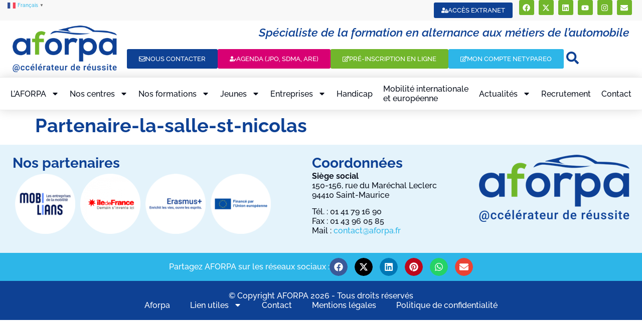

--- FILE ---
content_type: text/html; charset=UTF-8
request_url: https://www.aforpa.fr/partenaires/partenaire-la-salle-st-nicolas/
body_size: 31027
content:
<!doctype html>
<html lang="fr-FR" prefix="og: https://ogp.me/ns#">
<head>
	<meta charset="UTF-8">
	<meta name="viewport" content="width=device-width, initial-scale=1">
	<link rel="profile" href="https://gmpg.org/xfn/11">
	<link rel="preload" href="https://www.aforpa.fr/wp-content/plugins/rate-my-post/public/css/fonts/ratemypost.ttf" type="font/ttf" as="font" crossorigin="anonymous">
<!-- Optimisation des moteurs de recherche par Rank Math PRO - https://rankmath.com/ -->
<title>Partenaire-la-salle-st-nicolas | AFORPA</title>
<meta name="robots" content="follow, index, max-snippet:-1, max-video-preview:-1, max-image-preview:large"/>
<link rel="canonical" href="https://www.aforpa.fr/partenaires/partenaire-la-salle-st-nicolas/" />
<meta property="og:locale" content="fr_FR" />
<meta property="og:type" content="article" />
<meta property="og:title" content="Partenaire-la-salle-st-nicolas | AFORPA" />
<meta property="og:url" content="https://www.aforpa.fr/partenaires/partenaire-la-salle-st-nicolas/" />
<meta property="og:site_name" content="AFORPA" />
<meta name="twitter:card" content="summary_large_image" />
<meta name="twitter:title" content="Partenaire-la-salle-st-nicolas | AFORPA" />
<script type="application/ld+json" class="rank-math-schema-pro">{"@context":"https://schema.org","@graph":[{"@type":"BreadcrumbList","@id":"https://www.aforpa.fr/partenaires/partenaire-la-salle-st-nicolas/#breadcrumb","itemListElement":[{"@type":"ListItem","position":"1","item":{"@id":"https://www.aforpa.fr","name":"Accueil"}},{"@type":"ListItem","position":"2","item":{"@id":"https://www.aforpa.fr/partenaires/","name":"Partenaires"}},{"@type":"ListItem","position":"3","item":{"@id":"https://www.aforpa.fr/partenaires/partenaire-la-salle-st-nicolas/","name":"Partenaire-la-salle-st-nicolas"}}]}]}</script>
<!-- /Extension Rank Math WordPress SEO -->

<link rel='dns-prefetch' href='//use.fontawesome.com' />
<link rel="alternate" type="application/rss+xml" title="AFORPA &raquo; Flux" href="https://www.aforpa.fr/feed/" />
<link rel="alternate" type="application/rss+xml" title="AFORPA &raquo; Flux des commentaires" href="https://www.aforpa.fr/comments/feed/" />
<link rel="alternate" title="oEmbed (JSON)" type="application/json+oembed" href="https://www.aforpa.fr/wp-json/oembed/1.0/embed?url=https%3A%2F%2Fwww.aforpa.fr%2Fpartenaires%2Fpartenaire-la-salle-st-nicolas%2F" />
<link rel="alternate" title="oEmbed (XML)" type="text/xml+oembed" href="https://www.aforpa.fr/wp-json/oembed/1.0/embed?url=https%3A%2F%2Fwww.aforpa.fr%2Fpartenaires%2Fpartenaire-la-salle-st-nicolas%2F&#038;format=xml" />
<style id='wp-img-auto-sizes-contain-inline-css'>
img:is([sizes=auto i],[sizes^="auto," i]){contain-intrinsic-size:3000px 1500px}
/*# sourceURL=wp-img-auto-sizes-contain-inline-css */
</style>
<style id='wp-emoji-styles-inline-css'>

	img.wp-smiley, img.emoji {
		display: inline !important;
		border: none !important;
		box-shadow: none !important;
		height: 1em !important;
		width: 1em !important;
		margin: 0 0.07em !important;
		vertical-align: -0.1em !important;
		background: none !important;
		padding: 0 !important;
	}
/*# sourceURL=wp-emoji-styles-inline-css */
</style>
<link rel='stylesheet' id='wp-block-library-css' href='https://www.aforpa.fr/wp-includes/css/dist/block-library/style.min.css?ver=6.9' media='all' />
<link rel='stylesheet' id='gp-entry-blocks-styles-css' href='https://www.aforpa.fr/wp-content/plugins/gp-entry-blocks/styles/block-styles.css?ver=1.0-beta-2.25' media='all' />
<link rel='stylesheet' id='jet-engine-frontend-css' href='https://www.aforpa.fr/wp-content/plugins/jet-engine/assets/css/frontend.css?ver=3.8.2.1' media='all' />
<link rel='stylesheet' id='rate-my-post-css' href='https://www.aforpa.fr/wp-content/plugins/rate-my-post/public/css/rate-my-post.min.css?ver=4.4.4' media='all' />
<style id='global-styles-inline-css'>
:root{--wp--preset--aspect-ratio--square: 1;--wp--preset--aspect-ratio--4-3: 4/3;--wp--preset--aspect-ratio--3-4: 3/4;--wp--preset--aspect-ratio--3-2: 3/2;--wp--preset--aspect-ratio--2-3: 2/3;--wp--preset--aspect-ratio--16-9: 16/9;--wp--preset--aspect-ratio--9-16: 9/16;--wp--preset--color--black: #000000;--wp--preset--color--cyan-bluish-gray: #abb8c3;--wp--preset--color--white: #ffffff;--wp--preset--color--pale-pink: #f78da7;--wp--preset--color--vivid-red: #cf2e2e;--wp--preset--color--luminous-vivid-orange: #ff6900;--wp--preset--color--luminous-vivid-amber: #fcb900;--wp--preset--color--light-green-cyan: #7bdcb5;--wp--preset--color--vivid-green-cyan: #00d084;--wp--preset--color--pale-cyan-blue: #8ed1fc;--wp--preset--color--vivid-cyan-blue: #0693e3;--wp--preset--color--vivid-purple: #9b51e0;--wp--preset--gradient--vivid-cyan-blue-to-vivid-purple: linear-gradient(135deg,rgb(6,147,227) 0%,rgb(155,81,224) 100%);--wp--preset--gradient--light-green-cyan-to-vivid-green-cyan: linear-gradient(135deg,rgb(122,220,180) 0%,rgb(0,208,130) 100%);--wp--preset--gradient--luminous-vivid-amber-to-luminous-vivid-orange: linear-gradient(135deg,rgb(252,185,0) 0%,rgb(255,105,0) 100%);--wp--preset--gradient--luminous-vivid-orange-to-vivid-red: linear-gradient(135deg,rgb(255,105,0) 0%,rgb(207,46,46) 100%);--wp--preset--gradient--very-light-gray-to-cyan-bluish-gray: linear-gradient(135deg,rgb(238,238,238) 0%,rgb(169,184,195) 100%);--wp--preset--gradient--cool-to-warm-spectrum: linear-gradient(135deg,rgb(74,234,220) 0%,rgb(151,120,209) 20%,rgb(207,42,186) 40%,rgb(238,44,130) 60%,rgb(251,105,98) 80%,rgb(254,248,76) 100%);--wp--preset--gradient--blush-light-purple: linear-gradient(135deg,rgb(255,206,236) 0%,rgb(152,150,240) 100%);--wp--preset--gradient--blush-bordeaux: linear-gradient(135deg,rgb(254,205,165) 0%,rgb(254,45,45) 50%,rgb(107,0,62) 100%);--wp--preset--gradient--luminous-dusk: linear-gradient(135deg,rgb(255,203,112) 0%,rgb(199,81,192) 50%,rgb(65,88,208) 100%);--wp--preset--gradient--pale-ocean: linear-gradient(135deg,rgb(255,245,203) 0%,rgb(182,227,212) 50%,rgb(51,167,181) 100%);--wp--preset--gradient--electric-grass: linear-gradient(135deg,rgb(202,248,128) 0%,rgb(113,206,126) 100%);--wp--preset--gradient--midnight: linear-gradient(135deg,rgb(2,3,129) 0%,rgb(40,116,252) 100%);--wp--preset--font-size--small: 13px;--wp--preset--font-size--medium: 20px;--wp--preset--font-size--large: 36px;--wp--preset--font-size--x-large: 42px;--wp--preset--spacing--20: 0.44rem;--wp--preset--spacing--30: 0.67rem;--wp--preset--spacing--40: 1rem;--wp--preset--spacing--50: 1.5rem;--wp--preset--spacing--60: 2.25rem;--wp--preset--spacing--70: 3.38rem;--wp--preset--spacing--80: 5.06rem;--wp--preset--shadow--natural: 6px 6px 9px rgba(0, 0, 0, 0.2);--wp--preset--shadow--deep: 12px 12px 50px rgba(0, 0, 0, 0.4);--wp--preset--shadow--sharp: 6px 6px 0px rgba(0, 0, 0, 0.2);--wp--preset--shadow--outlined: 6px 6px 0px -3px rgb(255, 255, 255), 6px 6px rgb(0, 0, 0);--wp--preset--shadow--crisp: 6px 6px 0px rgb(0, 0, 0);}:root { --wp--style--global--content-size: 800px;--wp--style--global--wide-size: 1200px; }:where(body) { margin: 0; }.wp-site-blocks > .alignleft { float: left; margin-right: 2em; }.wp-site-blocks > .alignright { float: right; margin-left: 2em; }.wp-site-blocks > .aligncenter { justify-content: center; margin-left: auto; margin-right: auto; }:where(.wp-site-blocks) > * { margin-block-start: 24px; margin-block-end: 0; }:where(.wp-site-blocks) > :first-child { margin-block-start: 0; }:where(.wp-site-blocks) > :last-child { margin-block-end: 0; }:root { --wp--style--block-gap: 24px; }:root :where(.is-layout-flow) > :first-child{margin-block-start: 0;}:root :where(.is-layout-flow) > :last-child{margin-block-end: 0;}:root :where(.is-layout-flow) > *{margin-block-start: 24px;margin-block-end: 0;}:root :where(.is-layout-constrained) > :first-child{margin-block-start: 0;}:root :where(.is-layout-constrained) > :last-child{margin-block-end: 0;}:root :where(.is-layout-constrained) > *{margin-block-start: 24px;margin-block-end: 0;}:root :where(.is-layout-flex){gap: 24px;}:root :where(.is-layout-grid){gap: 24px;}.is-layout-flow > .alignleft{float: left;margin-inline-start: 0;margin-inline-end: 2em;}.is-layout-flow > .alignright{float: right;margin-inline-start: 2em;margin-inline-end: 0;}.is-layout-flow > .aligncenter{margin-left: auto !important;margin-right: auto !important;}.is-layout-constrained > .alignleft{float: left;margin-inline-start: 0;margin-inline-end: 2em;}.is-layout-constrained > .alignright{float: right;margin-inline-start: 2em;margin-inline-end: 0;}.is-layout-constrained > .aligncenter{margin-left: auto !important;margin-right: auto !important;}.is-layout-constrained > :where(:not(.alignleft):not(.alignright):not(.alignfull)){max-width: var(--wp--style--global--content-size);margin-left: auto !important;margin-right: auto !important;}.is-layout-constrained > .alignwide{max-width: var(--wp--style--global--wide-size);}body .is-layout-flex{display: flex;}.is-layout-flex{flex-wrap: wrap;align-items: center;}.is-layout-flex > :is(*, div){margin: 0;}body .is-layout-grid{display: grid;}.is-layout-grid > :is(*, div){margin: 0;}body{padding-top: 0px;padding-right: 0px;padding-bottom: 0px;padding-left: 0px;}a:where(:not(.wp-element-button)){text-decoration: underline;}:root :where(.wp-element-button, .wp-block-button__link){background-color: #32373c;border-width: 0;color: #fff;font-family: inherit;font-size: inherit;font-style: inherit;font-weight: inherit;letter-spacing: inherit;line-height: inherit;padding-top: calc(0.667em + 2px);padding-right: calc(1.333em + 2px);padding-bottom: calc(0.667em + 2px);padding-left: calc(1.333em + 2px);text-decoration: none;text-transform: inherit;}.has-black-color{color: var(--wp--preset--color--black) !important;}.has-cyan-bluish-gray-color{color: var(--wp--preset--color--cyan-bluish-gray) !important;}.has-white-color{color: var(--wp--preset--color--white) !important;}.has-pale-pink-color{color: var(--wp--preset--color--pale-pink) !important;}.has-vivid-red-color{color: var(--wp--preset--color--vivid-red) !important;}.has-luminous-vivid-orange-color{color: var(--wp--preset--color--luminous-vivid-orange) !important;}.has-luminous-vivid-amber-color{color: var(--wp--preset--color--luminous-vivid-amber) !important;}.has-light-green-cyan-color{color: var(--wp--preset--color--light-green-cyan) !important;}.has-vivid-green-cyan-color{color: var(--wp--preset--color--vivid-green-cyan) !important;}.has-pale-cyan-blue-color{color: var(--wp--preset--color--pale-cyan-blue) !important;}.has-vivid-cyan-blue-color{color: var(--wp--preset--color--vivid-cyan-blue) !important;}.has-vivid-purple-color{color: var(--wp--preset--color--vivid-purple) !important;}.has-black-background-color{background-color: var(--wp--preset--color--black) !important;}.has-cyan-bluish-gray-background-color{background-color: var(--wp--preset--color--cyan-bluish-gray) !important;}.has-white-background-color{background-color: var(--wp--preset--color--white) !important;}.has-pale-pink-background-color{background-color: var(--wp--preset--color--pale-pink) !important;}.has-vivid-red-background-color{background-color: var(--wp--preset--color--vivid-red) !important;}.has-luminous-vivid-orange-background-color{background-color: var(--wp--preset--color--luminous-vivid-orange) !important;}.has-luminous-vivid-amber-background-color{background-color: var(--wp--preset--color--luminous-vivid-amber) !important;}.has-light-green-cyan-background-color{background-color: var(--wp--preset--color--light-green-cyan) !important;}.has-vivid-green-cyan-background-color{background-color: var(--wp--preset--color--vivid-green-cyan) !important;}.has-pale-cyan-blue-background-color{background-color: var(--wp--preset--color--pale-cyan-blue) !important;}.has-vivid-cyan-blue-background-color{background-color: var(--wp--preset--color--vivid-cyan-blue) !important;}.has-vivid-purple-background-color{background-color: var(--wp--preset--color--vivid-purple) !important;}.has-black-border-color{border-color: var(--wp--preset--color--black) !important;}.has-cyan-bluish-gray-border-color{border-color: var(--wp--preset--color--cyan-bluish-gray) !important;}.has-white-border-color{border-color: var(--wp--preset--color--white) !important;}.has-pale-pink-border-color{border-color: var(--wp--preset--color--pale-pink) !important;}.has-vivid-red-border-color{border-color: var(--wp--preset--color--vivid-red) !important;}.has-luminous-vivid-orange-border-color{border-color: var(--wp--preset--color--luminous-vivid-orange) !important;}.has-luminous-vivid-amber-border-color{border-color: var(--wp--preset--color--luminous-vivid-amber) !important;}.has-light-green-cyan-border-color{border-color: var(--wp--preset--color--light-green-cyan) !important;}.has-vivid-green-cyan-border-color{border-color: var(--wp--preset--color--vivid-green-cyan) !important;}.has-pale-cyan-blue-border-color{border-color: var(--wp--preset--color--pale-cyan-blue) !important;}.has-vivid-cyan-blue-border-color{border-color: var(--wp--preset--color--vivid-cyan-blue) !important;}.has-vivid-purple-border-color{border-color: var(--wp--preset--color--vivid-purple) !important;}.has-vivid-cyan-blue-to-vivid-purple-gradient-background{background: var(--wp--preset--gradient--vivid-cyan-blue-to-vivid-purple) !important;}.has-light-green-cyan-to-vivid-green-cyan-gradient-background{background: var(--wp--preset--gradient--light-green-cyan-to-vivid-green-cyan) !important;}.has-luminous-vivid-amber-to-luminous-vivid-orange-gradient-background{background: var(--wp--preset--gradient--luminous-vivid-amber-to-luminous-vivid-orange) !important;}.has-luminous-vivid-orange-to-vivid-red-gradient-background{background: var(--wp--preset--gradient--luminous-vivid-orange-to-vivid-red) !important;}.has-very-light-gray-to-cyan-bluish-gray-gradient-background{background: var(--wp--preset--gradient--very-light-gray-to-cyan-bluish-gray) !important;}.has-cool-to-warm-spectrum-gradient-background{background: var(--wp--preset--gradient--cool-to-warm-spectrum) !important;}.has-blush-light-purple-gradient-background{background: var(--wp--preset--gradient--blush-light-purple) !important;}.has-blush-bordeaux-gradient-background{background: var(--wp--preset--gradient--blush-bordeaux) !important;}.has-luminous-dusk-gradient-background{background: var(--wp--preset--gradient--luminous-dusk) !important;}.has-pale-ocean-gradient-background{background: var(--wp--preset--gradient--pale-ocean) !important;}.has-electric-grass-gradient-background{background: var(--wp--preset--gradient--electric-grass) !important;}.has-midnight-gradient-background{background: var(--wp--preset--gradient--midnight) !important;}.has-small-font-size{font-size: var(--wp--preset--font-size--small) !important;}.has-medium-font-size{font-size: var(--wp--preset--font-size--medium) !important;}.has-large-font-size{font-size: var(--wp--preset--font-size--large) !important;}.has-x-large-font-size{font-size: var(--wp--preset--font-size--x-large) !important;}
:root :where(.wp-block-pullquote){font-size: 1.5em;line-height: 1.6;}
/*# sourceURL=global-styles-inline-css */
</style>
<link rel='stylesheet' id='wpdm-font-awesome-css' href='https://use.fontawesome.com/releases/v6.7.2/css/all.css?ver=6.9' media='all' />
<link rel='stylesheet' id='wpdm-front-css' href='https://www.aforpa.fr/wp-content/plugins/download-manager/assets/css/front.min.css?ver=7.0.5' media='all' />
<link rel='stylesheet' id='wpdm-front-dark-css' href='https://www.aforpa.fr/wp-content/plugins/download-manager/assets/css/front-dark.min.css?ver=7.0.5' media='all' />
<link rel='stylesheet' id='hello-elementor-theme-style-css' href='https://www.aforpa.fr/wp-content/themes/hello-elementor/assets/css/theme.css?ver=3.4.5' media='all' />
<link rel='stylesheet' id='hello-elementor-child-style-css' href='https://www.aforpa.fr/wp-content/themes/hello-theme-child-master/style.css?ver=1.0.0' media='all' />
<link rel='stylesheet' id='hello-elementor-css' href='https://www.aforpa.fr/wp-content/themes/hello-elementor/assets/css/reset.css?ver=3.4.5' media='all' />
<link rel='stylesheet' id='hello-elementor-header-footer-css' href='https://www.aforpa.fr/wp-content/themes/hello-elementor/assets/css/header-footer.css?ver=3.4.5' media='all' />
<link rel='stylesheet' id='elementor-frontend-css' href='https://www.aforpa.fr/wp-content/plugins/elementor/assets/css/frontend.min.css?ver=3.34.1' media='all' />
<link rel='stylesheet' id='widget-nav-menu-css' href='https://www.aforpa.fr/wp-content/plugins/elementor-pro/assets/css/widget-nav-menu.min.css?ver=3.34.0' media='all' />
<link rel='stylesheet' id='widget-social-icons-css' href='https://www.aforpa.fr/wp-content/plugins/elementor/assets/css/widget-social-icons.min.css?ver=3.34.1' media='all' />
<link rel='stylesheet' id='e-apple-webkit-css' href='https://www.aforpa.fr/wp-content/plugins/elementor/assets/css/conditionals/apple-webkit.min.css?ver=3.34.1' media='all' />
<link rel='stylesheet' id='widget-image-css' href='https://www.aforpa.fr/wp-content/plugins/elementor/assets/css/widget-image.min.css?ver=3.34.1' media='all' />
<link rel='stylesheet' id='widget-heading-css' href='https://www.aforpa.fr/wp-content/plugins/elementor/assets/css/widget-heading.min.css?ver=3.34.1' media='all' />
<link rel='stylesheet' id='e-sticky-css' href='https://www.aforpa.fr/wp-content/plugins/elementor-pro/assets/css/modules/sticky.min.css?ver=3.34.0' media='all' />
<link rel='stylesheet' id='widget-share-buttons-css' href='https://www.aforpa.fr/wp-content/plugins/elementor-pro/assets/css/widget-share-buttons.min.css?ver=3.34.0' media='all' />
<link rel='stylesheet' id='elementor-post-10339-css' href='https://www.aforpa.fr/wp-content/uploads/elementor/css/post-10339.css?ver=1768756271' media='all' />
<link rel='stylesheet' id='jet-tricks-frontend-css' href='https://www.aforpa.fr/wp-content/plugins/jet-tricks/assets/css/jet-tricks-frontend.css?ver=1.5.9' media='all' />
<link rel='stylesheet' id='font-awesome-5-all-css' href='https://www.aforpa.fr/wp-content/plugins/elementor/assets/lib/font-awesome/css/all.min.css?ver=3.34.1' media='all' />
<link rel='stylesheet' id='font-awesome-4-shim-css' href='https://www.aforpa.fr/wp-content/plugins/elementor/assets/lib/font-awesome/css/v4-shims.min.css?ver=3.34.1' media='all' />
<link rel='stylesheet' id='elementor-post-12936-css' href='https://www.aforpa.fr/wp-content/uploads/elementor/css/post-12936.css?ver=1768756271' media='all' />
<link rel='stylesheet' id='elementor-post-13062-css' href='https://www.aforpa.fr/wp-content/uploads/elementor/css/post-13062.css?ver=1768756271' media='all' />
<link rel='stylesheet' id='tablepress-default-css' href='https://www.aforpa.fr/wp-content/tablepress-combined.min.css?ver=54' media='all' />
<link rel='stylesheet' id='eael-general-css' href='https://www.aforpa.fr/wp-content/plugins/essential-addons-for-elementor-lite/assets/front-end/css/view/general.min.css?ver=6.5.7' media='all' />
<link rel='stylesheet' id='um_modal-css' href='https://www.aforpa.fr/wp-content/plugins/ultimate-member/assets/css/um-modal.min.css?ver=2.11.1' media='all' />
<link rel='stylesheet' id='um_ui-css' href='https://www.aforpa.fr/wp-content/plugins/ultimate-member/assets/libs/jquery-ui/jquery-ui.min.css?ver=1.13.2' media='all' />
<link rel='stylesheet' id='um_tipsy-css' href='https://www.aforpa.fr/wp-content/plugins/ultimate-member/assets/libs/tipsy/tipsy.min.css?ver=1.0.0a' media='all' />
<link rel='stylesheet' id='um_raty-css' href='https://www.aforpa.fr/wp-content/plugins/ultimate-member/assets/libs/raty/um-raty.min.css?ver=2.6.0' media='all' />
<link rel='stylesheet' id='select2-css' href='https://www.aforpa.fr/wp-content/plugins/ultimate-member/assets/libs/select2/select2.min.css?ver=4.0.13' media='all' />
<link rel='stylesheet' id='um_fileupload-css' href='https://www.aforpa.fr/wp-content/plugins/ultimate-member/assets/css/um-fileupload.min.css?ver=2.11.1' media='all' />
<link rel='stylesheet' id='um_confirm-css' href='https://www.aforpa.fr/wp-content/plugins/ultimate-member/assets/libs/um-confirm/um-confirm.min.css?ver=1.0' media='all' />
<link rel='stylesheet' id='um_datetime-css' href='https://www.aforpa.fr/wp-content/plugins/ultimate-member/assets/libs/pickadate/default.min.css?ver=3.6.2' media='all' />
<link rel='stylesheet' id='um_datetime_date-css' href='https://www.aforpa.fr/wp-content/plugins/ultimate-member/assets/libs/pickadate/default.date.min.css?ver=3.6.2' media='all' />
<link rel='stylesheet' id='um_datetime_time-css' href='https://www.aforpa.fr/wp-content/plugins/ultimate-member/assets/libs/pickadate/default.time.min.css?ver=3.6.2' media='all' />
<link rel='stylesheet' id='um_fonticons_ii-css' href='https://www.aforpa.fr/wp-content/plugins/ultimate-member/assets/libs/legacy/fonticons/fonticons-ii.min.css?ver=2.11.1' media='all' />
<link rel='stylesheet' id='um_fonticons_fa-css' href='https://www.aforpa.fr/wp-content/plugins/ultimate-member/assets/libs/legacy/fonticons/fonticons-fa.min.css?ver=2.11.1' media='all' />
<link rel='stylesheet' id='um_fontawesome-css' href='https://www.aforpa.fr/wp-content/plugins/ultimate-member/assets/css/um-fontawesome.min.css?ver=6.5.2' media='all' />
<link rel='stylesheet' id='um_common-css' href='https://www.aforpa.fr/wp-content/plugins/ultimate-member/assets/css/common.min.css?ver=2.11.1' media='all' />
<link rel='stylesheet' id='um_responsive-css' href='https://www.aforpa.fr/wp-content/plugins/ultimate-member/assets/css/um-responsive.min.css?ver=2.11.1' media='all' />
<link rel='stylesheet' id='um_styles-css' href='https://www.aforpa.fr/wp-content/plugins/ultimate-member/assets/css/um-styles.min.css?ver=2.11.1' media='all' />
<link rel='stylesheet' id='um_crop-css' href='https://www.aforpa.fr/wp-content/plugins/ultimate-member/assets/libs/cropper/cropper.min.css?ver=1.6.1' media='all' />
<link rel='stylesheet' id='um_profile-css' href='https://www.aforpa.fr/wp-content/plugins/ultimate-member/assets/css/um-profile.min.css?ver=2.11.1' media='all' />
<link rel='stylesheet' id='um_account-css' href='https://www.aforpa.fr/wp-content/plugins/ultimate-member/assets/css/um-account.min.css?ver=2.11.1' media='all' />
<link rel='stylesheet' id='um_misc-css' href='https://www.aforpa.fr/wp-content/plugins/ultimate-member/assets/css/um-misc.min.css?ver=2.11.1' media='all' />
<link rel='stylesheet' id='um_default_css-css' href='https://www.aforpa.fr/wp-content/plugins/ultimate-member/assets/css/um-old-default.min.css?ver=2.11.1' media='all' />
<link rel='stylesheet' id='um_old_css-css' href='https://www.aforpa.fr/wp-content/plugins/ultimate-member/../../uploads/ultimatemember/um_old_settings.css?ver=2.0.0' media='all' />
<link rel='stylesheet' id='elementor-gf-local-raleway-css' href='https://www.aforpa.fr/wp-content/uploads/elementor/google-fonts/css/raleway.css?ver=1742289763' media='all' />
<script id="jquery-core-js-extra">
var pp = {"ajax_url":"https://www.aforpa.fr/wp-admin/admin-ajax.php"};
//# sourceURL=jquery-core-js-extra
</script>
<script src="https://www.aforpa.fr/wp-includes/js/jquery/jquery.min.js?ver=3.7.1" id="jquery-core-js"></script>
<script src="https://www.aforpa.fr/wp-includes/js/jquery/jquery-migrate.min.js?ver=3.4.1" id="jquery-migrate-js"></script>
<script src="https://www.aforpa.fr/wp-content/plugins/download-manager/assets/js/wpdm.min.js?ver=6.9" id="wpdmjs-js"></script>
<script id="wpdm-frontjs-js-extra">
var wpdm_url = {"home":"https://www.aforpa.fr/","site":"https://www.aforpa.fr/","ajax":"https://www.aforpa.fr/wp-admin/admin-ajax.php","page_code":"f8e4f5de4a3a29010fd2a7bdce4f93b9"};
var wpdm_js = {"spinner":"\u003Ci class=\"fas fa-sun fa-spin\"\u003E\u003C/i\u003E","client_id":"a296d919ba38736ca64add0ed5d69c98"};
var wpdm_strings = {"pass_var":"Mot de passe v\u00e9rifi\u00e9\u00a0!","pass_var_q":"Veuillez cliquer sur le bouton suivant pour commencer le t\u00e9l\u00e9chargement.","start_dl":"Commencer le t\u00e9l\u00e9chargement"};
//# sourceURL=wpdm-frontjs-js-extra
</script>
<script src="https://www.aforpa.fr/wp-content/plugins/download-manager/assets/js/front.min.js?ver=7.0.5" id="wpdm-frontjs-js"></script>
<script src="https://www.aforpa.fr/wp-content/plugins/elementor/assets/lib/font-awesome/js/v4-shims.min.js?ver=3.34.1" id="font-awesome-4-shim-js"></script>
<script src="https://www.aforpa.fr/wp-content/plugins/ultimate-member/assets/js/um-gdpr.min.js?ver=2.11.1" id="um-gdpr-js"></script>
<link rel="https://api.w.org/" href="https://www.aforpa.fr/wp-json/" /><link rel="alternate" title="JSON" type="application/json" href="https://www.aforpa.fr/wp-json/wp/v2/partenaires/13028" /><link rel="EditURI" type="application/rsd+xml" title="RSD" href="https://www.aforpa.fr/xmlrpc.php?rsd" />
<meta name="generator" content="WordPress 6.9" />
<link rel='shortlink' href='https://www.aforpa.fr/?p=13028' />
<meta name="generator" content="Elementor 3.34.1; features: e_font_icon_svg; settings: css_print_method-external, google_font-enabled, font_display-auto">
<!-- Google Tag Manager -->
<script>(function(w,d,s,l,i){w[l]=w[l]||[];w[l].push({'gtm.start':
new Date().getTime(),event:'gtm.js'});var f=d.getElementsByTagName(s)[0],
j=d.createElement(s),dl=l!='dataLayer'?'&l='+l:'';j.async=true;j.src=
'https://www.googletagmanager.com/gtm.js?id='+i+dl;f.parentNode.insertBefore(j,f);
})(window,document,'script','dataLayer','GTM-TMZ9LHZ');</script>
<!-- End Google Tag Manager -->
			<style>
				.e-con.e-parent:nth-of-type(n+4):not(.e-lazyloaded):not(.e-no-lazyload),
				.e-con.e-parent:nth-of-type(n+4):not(.e-lazyloaded):not(.e-no-lazyload) * {
					background-image: none !important;
				}
				@media screen and (max-height: 1024px) {
					.e-con.e-parent:nth-of-type(n+3):not(.e-lazyloaded):not(.e-no-lazyload),
					.e-con.e-parent:nth-of-type(n+3):not(.e-lazyloaded):not(.e-no-lazyload) * {
						background-image: none !important;
					}
				}
				@media screen and (max-height: 640px) {
					.e-con.e-parent:nth-of-type(n+2):not(.e-lazyloaded):not(.e-no-lazyload),
					.e-con.e-parent:nth-of-type(n+2):not(.e-lazyloaded):not(.e-no-lazyload) * {
						background-image: none !important;
					}
				}
			</style>
			<script>document.addEventListener('DOMContentLoaded', function () {
    // Liste des descriptions correspondant à chaque élément de menu
    const descriptions = {
        "Campus de Guyancourt": "Campus des Services de l’Automobile et de la Mobilité",
        "Saint-Maurice": "CFA Jean-Claude ANDRIEU",
        "Vaux-le-Pénil": "CFA Claude Schneider",
        "Issy-les-Moulineaux": "UFA AFORPA La Salle Saint Nicolas",
        "Coulommiers": "UFA AFORPA Maurice Mingam",
		"Calendriers": "Agenda complet des JPO, SDMA et ARE"
    };

    // Sélectionner les éléments de sous-menu
    const subMenuItems = document.querySelectorAll('.sub-menu .menu-item a.elementor-sub-item');

    // Parcourir chaque élément et ajouter la description correspondante
    subMenuItems.forEach(function (item) {
        const text = item.textContent.trim(); // Texte du menu
        if (descriptions[text]) {
            // Ajouter un conteneur bloc pour la description
            const descriptionElement = document.createElement('div');
            descriptionElement.className = 'menu-description';
            descriptionElement.textContent = descriptions[text];

            // Insérer la description après le texte, mais à l'intérieur du lien
            item.appendChild(descriptionElement);
        }
    });
});
</script><script id="google_gtagjs" src="https://www.aforpa.fr/?local_ga_js=0a475b1ac4ad5055d299451a656604b9" async></script>
<script id="google_gtagjs-inline">
window.dataLayer = window.dataLayer || [];function gtag(){dataLayer.push(arguments);}gtag('js', new Date());gtag('config', 'G-S8RW3QS1MM', {'anonymize_ip': true} );
</script>
<link rel="icon" href="https://www.aforpa.fr/wp-content/uploads/2017/09/cropped-favicon-32x32.png" sizes="32x32" />
<link rel="icon" href="https://www.aforpa.fr/wp-content/uploads/2017/09/cropped-favicon-192x192.png" sizes="192x192" />
<link rel="apple-touch-icon" href="https://www.aforpa.fr/wp-content/uploads/2017/09/cropped-favicon-180x180.png" />
<meta name="msapplication-TileImage" content="https://www.aforpa.fr/wp-content/uploads/2017/09/cropped-favicon-270x270.png" />
		<style id="wp-custom-css">
			/* Ajouter espace après bullet-list */
.elementor-widget-text-editor ul, ol {
	margin-bottom: 15px;
}

ul {
	margin-bottom: 15px;
}

/* Ajouter espace après bullet-list Jet Engine Content */
.jet-listing-dynamic-field__content ul, ol {
	margin-bottom: 15px;
}
/* Case de consentement inline */
.gfield_consent_label {
 	 width: 90%;
	font-size:0.8em;
}
/* Masquer légende Gravity Forms */
.gform_required_legend {
    display: none !important;
}
/* Scrollbar personnalisée */
body::-webkit-scrollbar {
  width: 16px;
/* width of the entire scrollbar */
}
body::-webkit-scrollbar-track {
  background: #f2f2f2;
/* color of the tracking area */
}
body::-webkit-scrollbar-thumb {
  background-color: #76b72d;
/* color of the scroll thumb */
  border-radius: 20px;
/* roundness of the scroll thumb */
  border: 3px solid #76b72d;
}
/* Fond de titre */
.titlefond {
    color: #fff;
    background-color: #76b72d;
    padding: 0px 15px 0px 15px;
    border-radius: 50px;
}
/* Largeur du sous-menu */
.elementor-sub-item {
width: 280px;
}
/* Description sous le titre */
.menu-description {
    display: block;
    font-size: 13px;
    color: #999;
    margin-top: 4px;
    line-height: 1.4;
    text-align: left;
}

/* Empêcher tout chevauchement avec le titre */
.sub-menu .menu-item a {
    display: inline-block;
    white-space: normal;
    text-align: left;
}
/* Facultatif : Style de survol */
.sub-menu .menu-item a:hover .menu-description {
    color: #fff;
}
/* Blocs de citation */
blockquote:not(.shortcode-blockquote):not(.elementor-blockquote), blockquote.shortcode-blockquote.block-style-widget, .block-style-widget {
background-color: #f3f6fd;
border-style: solid;
border-width: 0px 0px 0px 5px;
border-color: #72b52c;
padding: 10px 10px 10px 10px;
margin-top: 10px;
}		</style>
		<meta name="generator" content="WordPress Download Manager 7.0.5" />
		        <style>
            /* WPDM Link Template Styles */figure.__wpdm_image_hover_2 {
  color: #fff;
  position: relative;
  overflow: hidden;
  margin: 0 0 30px 0;  
  max-width: 600px;
  background-size: cover;
  background-position: center;
  height:330px;
  width: 100%;
  background-color: var(--color-info);
  text-align: left;
  border-radius: 3px;
box-shadow: 0 0 15px rgba(0,0,0,0.1);
}
figure.__wpdm_image_hover_2 * {
  -webkit-box-sizing: border-box;
  box-sizing: border-box;
}
figure.__wpdm_image_hover_2 img {
  opacity: 1;
  width: 100%;
  -webkit-transition: opacity 0.35s;
  transition: opacity 0.35s;
}
figure.__wpdm_image_hover_2 figcaption.__wpdm_ih2_figcap {
  position: absolute;
  bottom: 0;
  left: 0;
  width: 100%;
  height: 100%;
}
figure.__wpdm_image_hover_2 figcaption.__wpdm_ih2_figcap > div {
  height: 50%;
  overflow: hidden;
  width: 100%;
  position: relative;
}
figure.__wpdm_image_hover_2 figcaption.__wpdm_ih2_figcap::before {
  position: absolute;
  top: 50%;
  right: 50%;
  left: 50%;
  height: 2px;
  content: '';
  opacity: 0;
  background-color: rgba(255, 255, 255, 0);
  -webkit-transition: all 0.4s;
  transition: all 0.4s;
  -webkit-transition-delay: 0.6s;
  transition-delay: 0.6s;
}
figure.__wpdm_image_hover_2 h2,
figure.__wpdm_image_hover_2 .__pmeta {
  margin: 0;
  padding: 30px 35px;
  opacity: 0;
  position: absolute;
  height: 100%;
  line-height: 1.5;
  width: 100%;
  left: 0;
  -webkit-transition: opacity 0.4s, -webkit-transform 0.4s;
  transition: opacity 0.4s,-webkit-transform 0.4s,-moz-transform 0.4s,-o-transform 0.4s,transform 0.4s;
}
figure.__wpdm_image_hover_2 h2 {
  display: inline-block;
  word-spacing: -0.1em;
  font-weight: 300;
  text-transform: none;
  line-height: 1.1em;
  font-size: 1.4em;
  bottom: 0;
  background: rgba(var(--color-info-rgb), 0.9);
  -webkit-transform: translate3d(0%, 50%, 0);
  transform: translate3d(0%, 50%, 0);
  -webkit-transition-delay: 0s;
  transition-delay: 0s;
  color: #ffffff !important;
}
figure.__wpdm_image_hover_2 h2 span {
  font-weight: 800;
}
figure.__wpdm_image_hover_2 .__pmeta {
  font-weight: 300;
  top: 0%; 
  background: #ffffff;
  -webkit-transform: translate3d(0%, -50%, 0);
  transform: translate3d(0%, -50%, 0);
  -webkit-transition-delay: 0s;
  transition-delay: 0s;
  color: var(--color-secondary);
}
 
figure.__wpdm_image_hover_2:hover img {
  opacity: 0.7;
}
figure.__wpdm_image_hover_2:hover figcaption.__wpdm_ih2_figcap h2,
figure.__wpdm_image_hover_2:hover figcaption.__wpdm_ih2_figcap .__pmeta {
  -webkit-transform: translate3d(0%, 0%, 0);
  transform: translate3d(0%, 0%, 0);
  -webkit-transition-delay: 0.3s;
  transition-delay: 0.3s;
}
figure.__wpdm_image_hover_2:hover figcaption.__wpdm_ih2_figcap h2 {
  opacity: 1;
}
figure.__wpdm_image_hover_2:hover figcaption.__wpdm_ih2_figcap .__pmeta {
  opacity: 1;
}
figure.__wpdm_image_hover_2:hover figcaption.__wpdm_ih2_figcap::before {
  background: #ffffff;
  left: 0px;
  right: 0px;
  opacity: 1;
  -webkit-transition-delay: 0s;
  transition-delay: 0s;
}
.w3eden .__wpdm_image_hover_2 .wpdm-download-link{
position: absolute; left:0;width:100%;bottom:0;line-height: 32px;border-radius: 0 !important;
background: rgba(var(--color-info-rgb), 0.8) !important;
} 
.w3eden .__wpdm_hover_card {
  background-size: cover !important;
background-position: center !important;
  position: relative;
  display: -webkit-box;
  display: flex;
  -webkit-box-align: end;
          align-items: flex-end;
  overflow: hidden;
  padding: 1rem;
  width: 100%;
  border-radius: 4px !important;
  text-align: left;
  color: whitesmoke;
  background-color: whitesmoke;
  box-shadow: 0 1px 1px rgba(0, 0, 0, 0.1), 0 2px 2px rgba(0, 0, 0, 0.1), 0 4px 4px rgba(0, 0, 0, 0.1), 0 8px 8px rgba(0, 0, 0, 0.1), 0 16px 16px rgba(0, 0, 0, 0.1);
height: 300px;
}
.w3eden .__wpdm_hover_card *{
color: #ffffff;
}
.w3eden .__wpdm_hover_content .btn{
 padding: 15px 30px;
 display: inline-block;
}
 
.__wpdm_hover_card:before {
  content: '';
  position: absolute;
  top: 0;
  left: 0;
  width: 100%;
  height: 110%;
  background-size: cover;
  background-position: 0 0;
  transition: transform calc(700ms * 1.5) cubic-bezier(0.19, 1, 0.22, 1);
  transition: transform calc(700ms * 1.5) cubic-bezier(0.19, 1, 0.22, 1), -webkit-transform calc(700ms * 1.5) cubic-bezier(0.19, 1, 0.22, 1);
  pointer-events: none;
}
.__wpdm_hover_card:after {
  content: '';
  display: block;
  position: absolute;
  top: 0;
  left: 0;
  width: 100%;
  height: 200%;
  pointer-events: none;
   
  background-image: linear-gradient(to bottom, rgba(0, 0, 0, 0) 0%, rgba(0, 0, 0, 0.009) 11.7%, rgba(0, 0, 0, 0.034) 22.1%, rgba(0, 0, 0, 0.072) 31.2%, rgba(0, 0, 0, 0.123) 39.4%, rgba(0, 0, 0, 0.182) 46.6%, rgba(0, 0, 0, 0.249) 53.1%, rgba(0, 0, 0, 0.32) 58.9%, rgba(0, 0, 0, 0.394) 64.3%, rgba(0, 0, 0, 0.468) 69.3%, rgba(0, 0, 0, 0.54) 74.1%, rgba(0, 0, 0, 0.607) 78.8%, rgba(0, 0, 0, 0.668) 83.6%, rgba(0, 0, 0, 0.721) 88.7%, rgba(0, 0, 0, 0.762) 94.1%, rgba(0, 0, 0, 0.79) 100%); 
  transition: transform calc(700ms * 2) cubic-bezier(0.19, 1, 0.22, 1);
  transition: transform calc(700ms * 2) cubic-bezier(0.19, 1, 0.22, 1), -webkit-transform calc(700ms * 2) cubic-bezier(0.19, 1, 0.22, 1);
}
 
.__wpdm_hover_content {
  position: relative;
  display: -webkit-box;
  display: flex;
text-align: left;
  -webkit-box-orient: vertical;
  -webkit-box-direction: normal;
          flex-direction: column;
  -webkit-box-align: center;     
  width: 100%;
  padding: 1rem;
  -webkit-transition: -webkit-transform 700ms cubic-bezier(0.19, 1, 0.22, 1);
  transition: -webkit-transform 700ms cubic-bezier(0.19, 1, 0.22, 1);
  transition: transform 700ms cubic-bezier(0.19, 1, 0.22, 1);
  transition: transform 700ms cubic-bezier(0.19, 1, 0.22, 1), -webkit-transform 700ms cubic-bezier(0.19, 1, 0.22, 1);
  z-index: 1;
}
.__wpdm_hover_content > * + * {
  margin-top: 1rem;
}

.__wpdm_hover_card h2.__wpdm_hover_title {
  font-size: 12pt !important;
  font-weight: bold;
  line-height: 1.2;
}

.__wpdm_hover_card .__wpdm_hover_copy {
  font-family: var(--font-serif);
  margin: 0 0 5px 0;
  font-size: 10pt !important;
  line-height: 1.35;
}
.__wpdm_hover_card .__wpdm_hover_copy .fa{ margin-right: 5px; } 
 .__wpdm_hover_card:after {
    -webkit-transform: translateY(0);
            transform: translateY(0);
  }

  .__wpdm_hover_content {
    -webkit-transform: translateY(calc(100% - 4.5rem));
            transform: translateY(calc(100% - 4.5rem));
  }
   .__wpdm_hover_card:after {
    -webkit-transform: translateY(0);
            transform: translateY(0);
  }

  .__wpdm_hover_content {
    -webkit-transform: translateY(calc(100% - 4.5rem));
            transform: translateY(calc(100% - 4.5rem));
  }
  .__wpdm_hover_content > *:not(.__wpdm_hover_title) {
    opacity: 0;
    -webkit-transform: translateY(1rem);
            transform: translateY(1rem);
    -webkit-transition: opacity 700ms cubic-bezier(0.19, 1, 0.22, 1), -webkit-transform 700ms cubic-bezier(0.19, 1, 0.22, 1);
    transition: opacity 700ms cubic-bezier(0.19, 1, 0.22, 1), -webkit-transform 700ms cubic-bezier(0.19, 1, 0.22, 1);
    transition: transform 700ms cubic-bezier(0.19, 1, 0.22, 1), opacity 700ms cubic-bezier(0.19, 1, 0.22, 1);
    transition: transform 700ms cubic-bezier(0.19, 1, 0.22, 1), opacity 700ms cubic-bezier(0.19, 1, 0.22, 1), -webkit-transform 700ms cubic-bezier(0.19, 1, 0.22, 1);
  }

  .__wpdm_hover_card:hover,
  .__wpdm_hover_card:focus-within {
    -webkit-box-align: center;
            align-items: center;
  }
  .__wpdm_hover_card:hover:before,
  .__wpdm_hover_card:focus-within:before {
    -webkit-transform: translateY(-4%);
            transform: translateY(-4%);
  }
  .__wpdm_hover_card:hover:after,
  .__wpdm_hover_card:focus-within:after {
    -webkit-transform: translateY(-50%);
            transform: translateY(-50%);
  }
  .__wpdm_hover_card:hover .__wpdm_hover_content,
  .__wpdm_hover_card:focus-within .__wpdm_hover_content {
    -webkit-transform: translateY(0);
            transform: translateY(0);
  }
  .__wpdm_hover_card:hover .__wpdm_hover_content > *:not(.__wpdm_hover_title),
  .__wpdm_hover_card:focus-within .__wpdm_hover_content > *:not(.__wpdm_hover_title) {
    opacity: 1;
    -webkit-transform: translateY(0);
            transform: translateY(0);
    -webkit-transition-delay: calc(700ms / 8);
            transition-delay: calc(700ms / 8);
  }

  .__wpdm_hover_card:focus-within:before, .__wpdm_hover_card:focus-within:after,
  .__wpdm_hover_card:focus-within .__wpdm_hover_content,
  .__wpdm_hover_card:focus-within .__wpdm_hover_content > *:not(.__wpdm_hover_title) {
    -webkit-transition-duration: 0s;
            transition-duration: 0s;
  }
.__wpdm_hover_content:hover:after{
background-image: linear-gradient(to bottom, rgba(0, 0, 0, 0) 0%, rgba(0, 0, 0, 0.009) 11.7%, rgba(0, 0, 0, 0.034) 22.1%, rgba(0, 0, 0, 0.072) 31.2%, rgba(0, 0, 0, 0.123) 39.4%, rgba(0, 0, 0, 0.182) 46.6%, rgba(0, 0, 0, 0.249) 53.1%, rgba(0, 0, 0, 0.32) 58.9%, rgba(0, 0, 0, 0.394) 64.3%, rgba(0, 0, 0, 0.468) 69.3%, rgba(0, 0, 0, 0.54) 74.1%, rgba(0, 0, 0, 0.607) 78.8%, rgba(0, 0, 0, 0.668) 83.6%, rgba(0, 0, 0, 0.721) 88.7%, rgba(0, 0, 0, 0.762) 94.1%, rgba(0, 0, 0, 0.79) 100%); 
}
        </style>
		        <style>

            :root {
                --color-primary: #71b62b;
                --color-primary-rgb: 113, 182, 43;
                --color-primary-hover: #0e4194;
                --color-primary-active: #0e4194;
                --clr-sec: #6c757d;
                --clr-sec-rgb: 108, 117, 125;
                --clr-sec-hover: #6c757d;
                --clr-sec-active: #6c757d;
                --color-success: #71b62b;
                --color-success-rgb: 113, 182, 43;
                --color-success-hover: #71b62b;
                --color-success-active: #71b62b;
                --color-info: #71b62b;
                --color-info-rgb: 113, 182, 43;
                --color-info-hover: #0e4194;
                --color-info-active: #0e4194;
                --color-warning: #FFB236;
                --color-warning-rgb: 255, 178, 54;
                --color-warning-hover: #FFB236;
                --color-warning-active: #FFB236;
                --color-danger: #ff5062;
                --color-danger-rgb: 255, 80, 98;
                --color-danger-hover: #ff5062;
                --color-danger-active: #ff5062;
                --color-green: #30b570;
                --color-blue: #0073ff;
                --color-purple: #8557D3;
                --color-red: #ff5062;
                --color-muted: rgba(69, 89, 122, 0.6);
                --wpdm-font: "Rubik", -apple-system, BlinkMacSystemFont, "Segoe UI", Roboto, Helvetica, Arial, sans-serif, "Apple Color Emoji", "Segoe UI Emoji", "Segoe UI Symbol";
            }

            .wpdm-download-link.btn.btn-primary {
                border-radius: 4px;
            }


        </style>
		        <script>
            function wpdm_rest_url(request) {
                return "https://www.aforpa.fr/wp-json/wpdm/" + request;
            }
        </script>
		</head>
<body class="wp-singular partenaires-template-default single single-partenaires postid-13028 wp-custom-logo wp-embed-responsive wp-theme-hello-elementor wp-child-theme-hello-theme-child-master hello-elementor-default elementor-default elementor-kit-10339">

<!-- Google Tag Manager (noscript) -->
<noscript><iframe src="https://www.googletagmanager.com/ns.html?id=GTM-TMZ9LHZ"
height="0" width="0" style="display:none;visibility:hidden"></iframe></noscript>
<!-- End Google Tag Manager (noscript) -->

<a class="skip-link screen-reader-text" href="#content">Aller au contenu</a>

		<header data-elementor-type="header" data-elementor-id="12936" class="elementor elementor-12936 elementor-location-header" data-elementor-post-type="elementor_library">
			<div class="elementor-element elementor-element-1ad9b83 elementor-hidden-mobile e-flex e-con-boxed e-con e-parent" data-id="1ad9b83" data-element_type="container" data-settings="{&quot;background_background&quot;:&quot;classic&quot;,&quot;jet_parallax_layout_list&quot;:[{&quot;jet_parallax_layout_image&quot;:{&quot;url&quot;:&quot;&quot;,&quot;id&quot;:&quot;&quot;,&quot;size&quot;:&quot;&quot;},&quot;_id&quot;:&quot;355afed&quot;,&quot;jet_parallax_layout_image_tablet&quot;:{&quot;url&quot;:&quot;&quot;,&quot;id&quot;:&quot;&quot;,&quot;size&quot;:&quot;&quot;},&quot;jet_parallax_layout_image_mobile&quot;:{&quot;url&quot;:&quot;&quot;,&quot;id&quot;:&quot;&quot;,&quot;size&quot;:&quot;&quot;},&quot;jet_parallax_layout_speed&quot;:{&quot;unit&quot;:&quot;%&quot;,&quot;size&quot;:50,&quot;sizes&quot;:[]},&quot;jet_parallax_layout_type&quot;:&quot;scroll&quot;,&quot;jet_parallax_layout_direction&quot;:&quot;1&quot;,&quot;jet_parallax_layout_fx_direction&quot;:null,&quot;jet_parallax_layout_z_index&quot;:&quot;&quot;,&quot;jet_parallax_layout_bg_x&quot;:50,&quot;jet_parallax_layout_bg_x_tablet&quot;:&quot;&quot;,&quot;jet_parallax_layout_bg_x_mobile&quot;:&quot;&quot;,&quot;jet_parallax_layout_bg_y&quot;:50,&quot;jet_parallax_layout_bg_y_tablet&quot;:&quot;&quot;,&quot;jet_parallax_layout_bg_y_mobile&quot;:&quot;&quot;,&quot;jet_parallax_layout_bg_size&quot;:&quot;auto&quot;,&quot;jet_parallax_layout_bg_size_tablet&quot;:&quot;&quot;,&quot;jet_parallax_layout_bg_size_mobile&quot;:&quot;&quot;,&quot;jet_parallax_layout_animation_prop&quot;:&quot;transform&quot;,&quot;jet_parallax_layout_on&quot;:[&quot;desktop&quot;,&quot;tablet&quot;]}]}">
					<div class="e-con-inner">
		<div class="elementor-element elementor-element-9ac52cf e-con-full e-flex e-con e-child" data-id="9ac52cf" data-element_type="container" data-settings="{&quot;jet_parallax_layout_list&quot;:[]}">
		<div class="elementor-element elementor-element-cc3f3c9 e-con-full e-flex e-con e-child" data-id="cc3f3c9" data-element_type="container" data-settings="{&quot;jet_parallax_layout_list&quot;:[{&quot;jet_parallax_layout_image&quot;:{&quot;url&quot;:&quot;&quot;,&quot;id&quot;:&quot;&quot;,&quot;size&quot;:&quot;&quot;},&quot;_id&quot;:&quot;fc9dba5&quot;,&quot;jet_parallax_layout_image_tablet&quot;:{&quot;url&quot;:&quot;&quot;,&quot;id&quot;:&quot;&quot;,&quot;size&quot;:&quot;&quot;},&quot;jet_parallax_layout_image_mobile&quot;:{&quot;url&quot;:&quot;&quot;,&quot;id&quot;:&quot;&quot;,&quot;size&quot;:&quot;&quot;},&quot;jet_parallax_layout_speed&quot;:{&quot;unit&quot;:&quot;%&quot;,&quot;size&quot;:50,&quot;sizes&quot;:[]},&quot;jet_parallax_layout_type&quot;:&quot;scroll&quot;,&quot;jet_parallax_layout_direction&quot;:&quot;1&quot;,&quot;jet_parallax_layout_fx_direction&quot;:null,&quot;jet_parallax_layout_z_index&quot;:&quot;&quot;,&quot;jet_parallax_layout_bg_x&quot;:50,&quot;jet_parallax_layout_bg_x_tablet&quot;:&quot;&quot;,&quot;jet_parallax_layout_bg_x_mobile&quot;:&quot;&quot;,&quot;jet_parallax_layout_bg_y&quot;:50,&quot;jet_parallax_layout_bg_y_tablet&quot;:&quot;&quot;,&quot;jet_parallax_layout_bg_y_mobile&quot;:&quot;&quot;,&quot;jet_parallax_layout_bg_size&quot;:&quot;auto&quot;,&quot;jet_parallax_layout_bg_size_tablet&quot;:&quot;&quot;,&quot;jet_parallax_layout_bg_size_mobile&quot;:&quot;&quot;,&quot;jet_parallax_layout_animation_prop&quot;:&quot;transform&quot;,&quot;jet_parallax_layout_on&quot;:[&quot;desktop&quot;,&quot;tablet&quot;]}]}">
		<div class="elementor-element elementor-element-8a6cd1b e-con-full e-flex e-con e-child" data-id="8a6cd1b" data-element_type="container" data-settings="{&quot;jet_parallax_layout_list&quot;:[]}">
				<div class="elementor-element elementor-element-7f2bdc7 elementor-widget elementor-widget-shortcode" data-id="7f2bdc7" data-element_type="widget" data-widget_type="shortcode.default">
				<div class="elementor-widget-container">
							<div class="elementor-shortcode"><div class="gtranslate_wrapper" id="gt-wrapper-44963437"></div></div>
						</div>
				</div>
				</div>
		<div class="elementor-element elementor-element-187aa9d e-con-full e-flex e-con e-child" data-id="187aa9d" data-element_type="container" data-settings="{&quot;jet_parallax_layout_list&quot;:[]}">
				</div>
		<div class="elementor-element elementor-element-3c652ec e-con-full e-flex e-con e-child" data-id="3c652ec" data-element_type="container" data-settings="{&quot;jet_parallax_layout_list&quot;:[]}">
				<div class="elementor-element elementor-element-05ac1ef elementor-widget__width-initial elementor-align-right elementor-widget elementor-widget-button" data-id="05ac1ef" data-element_type="widget" data-widget_type="button.default">
				<div class="elementor-widget-container">
									<div class="elementor-button-wrapper">
					<a class="elementor-button elementor-button-link elementor-size-sm" href="https://www.aforpa.fr/espace-prive">
						<span class="elementor-button-content-wrapper">
						<span class="elementor-button-icon">
				<svg aria-hidden="true" class="e-font-icon-svg e-fas-user-lock" viewBox="0 0 640 512" xmlns="http://www.w3.org/2000/svg"><path d="M224 256A128 128 0 1 0 96 128a128 128 0 0 0 128 128zm96 64a63.08 63.08 0 0 1 8.1-30.5c-4.8-.5-9.5-1.5-14.5-1.5h-16.7a174.08 174.08 0 0 1-145.8 0h-16.7A134.43 134.43 0 0 0 0 422.4V464a48 48 0 0 0 48 48h280.9a63.54 63.54 0 0 1-8.9-32zm288-32h-32v-80a80 80 0 0 0-160 0v80h-32a32 32 0 0 0-32 32v160a32 32 0 0 0 32 32h224a32 32 0 0 0 32-32V320a32 32 0 0 0-32-32zM496 432a32 32 0 1 1 32-32 32 32 0 0 1-32 32zm32-144h-64v-80a32 32 0 0 1 64 0z"></path></svg>			</span>
									<span class="elementor-button-text">Accès extranet</span>
					</span>
					</a>
				</div>
								</div>
				</div>
				</div>
		<div class="elementor-element elementor-element-c306a25 e-con-full e-flex e-con e-child" data-id="c306a25" data-element_type="container" data-settings="{&quot;jet_parallax_layout_list&quot;:[]}">
				<div class="elementor-element elementor-element-ebe0358 elementor-shape-rounded elementor-grid-0 e-grid-align-center elementor-widget elementor-widget-social-icons" data-id="ebe0358" data-element_type="widget" data-widget_type="social-icons.default">
				<div class="elementor-widget-container">
							<div class="elementor-social-icons-wrapper elementor-grid" role="list">
							<span class="elementor-grid-item" role="listitem">
					<a class="elementor-icon elementor-social-icon elementor-social-icon-facebook elementor-repeater-item-b8d0fa3" href="https://www.facebook.com/aforpa/" target="_blank">
						<span class="elementor-screen-only">Facebook</span>
						<svg aria-hidden="true" class="e-font-icon-svg e-fab-facebook" viewBox="0 0 512 512" xmlns="http://www.w3.org/2000/svg"><path d="M504 256C504 119 393 8 256 8S8 119 8 256c0 123.78 90.69 226.38 209.25 245V327.69h-63V256h63v-54.64c0-62.15 37-96.48 93.67-96.48 27.14 0 55.52 4.84 55.52 4.84v61h-31.28c-30.8 0-40.41 19.12-40.41 38.73V256h68.78l-11 71.69h-57.78V501C413.31 482.38 504 379.78 504 256z"></path></svg>					</a>
				</span>
							<span class="elementor-grid-item" role="listitem">
					<a class="elementor-icon elementor-social-icon elementor-social-icon-x-twitter elementor-repeater-item-99966ab" href="https://x.com/AFORPA" target="_blank">
						<span class="elementor-screen-only">X-twitter</span>
						<svg aria-hidden="true" class="e-font-icon-svg e-fab-x-twitter" viewBox="0 0 512 512" xmlns="http://www.w3.org/2000/svg"><path d="M389.2 48h70.6L305.6 224.2 487 464H345L233.7 318.6 106.5 464H35.8L200.7 275.5 26.8 48H172.4L272.9 180.9 389.2 48zM364.4 421.8h39.1L151.1 88h-42L364.4 421.8z"></path></svg>					</a>
				</span>
							<span class="elementor-grid-item" role="listitem">
					<a class="elementor-icon elementor-social-icon elementor-social-icon-linkedin elementor-repeater-item-c9df749" href="https://www.linkedin.com/company/6839806/" target="_blank">
						<span class="elementor-screen-only">Linkedin</span>
						<svg aria-hidden="true" class="e-font-icon-svg e-fab-linkedin" viewBox="0 0 448 512" xmlns="http://www.w3.org/2000/svg"><path d="M416 32H31.9C14.3 32 0 46.5 0 64.3v383.4C0 465.5 14.3 480 31.9 480H416c17.6 0 32-14.5 32-32.3V64.3c0-17.8-14.4-32.3-32-32.3zM135.4 416H69V202.2h66.5V416zm-33.2-243c-21.3 0-38.5-17.3-38.5-38.5S80.9 96 102.2 96c21.2 0 38.5 17.3 38.5 38.5 0 21.3-17.2 38.5-38.5 38.5zm282.1 243h-66.4V312c0-24.8-.5-56.7-34.5-56.7-34.6 0-39.9 27-39.9 54.9V416h-66.4V202.2h63.7v29.2h.9c8.9-16.8 30.6-34.5 62.9-34.5 67.2 0 79.7 44.3 79.7 101.9V416z"></path></svg>					</a>
				</span>
							<span class="elementor-grid-item" role="listitem">
					<a class="elementor-icon elementor-social-icon elementor-social-icon-youtube elementor-repeater-item-1562a26" href="https://www.youtube.com/channel/UCrXWYaAoQP6pj4XnCWRkC1Q/featured" target="_blank">
						<span class="elementor-screen-only">Youtube</span>
						<svg aria-hidden="true" class="e-font-icon-svg e-fab-youtube" viewBox="0 0 576 512" xmlns="http://www.w3.org/2000/svg"><path d="M549.655 124.083c-6.281-23.65-24.787-42.276-48.284-48.597C458.781 64 288 64 288 64S117.22 64 74.629 75.486c-23.497 6.322-42.003 24.947-48.284 48.597-11.412 42.867-11.412 132.305-11.412 132.305s0 89.438 11.412 132.305c6.281 23.65 24.787 41.5 48.284 47.821C117.22 448 288 448 288 448s170.78 0 213.371-11.486c23.497-6.321 42.003-24.171 48.284-47.821 11.412-42.867 11.412-132.305 11.412-132.305s0-89.438-11.412-132.305zm-317.51 213.508V175.185l142.739 81.205-142.739 81.201z"></path></svg>					</a>
				</span>
							<span class="elementor-grid-item" role="listitem">
					<a class="elementor-icon elementor-social-icon elementor-social-icon-instagram elementor-repeater-item-121a6c2" href="https://www.instagram.com/aforpaog/?hl=fr" target="_blank">
						<span class="elementor-screen-only">Instagram</span>
						<svg aria-hidden="true" class="e-font-icon-svg e-fab-instagram" viewBox="0 0 448 512" xmlns="http://www.w3.org/2000/svg"><path d="M224.1 141c-63.6 0-114.9 51.3-114.9 114.9s51.3 114.9 114.9 114.9S339 319.5 339 255.9 287.7 141 224.1 141zm0 189.6c-41.1 0-74.7-33.5-74.7-74.7s33.5-74.7 74.7-74.7 74.7 33.5 74.7 74.7-33.6 74.7-74.7 74.7zm146.4-194.3c0 14.9-12 26.8-26.8 26.8-14.9 0-26.8-12-26.8-26.8s12-26.8 26.8-26.8 26.8 12 26.8 26.8zm76.1 27.2c-1.7-35.9-9.9-67.7-36.2-93.9-26.2-26.2-58-34.4-93.9-36.2-37-2.1-147.9-2.1-184.9 0-35.8 1.7-67.6 9.9-93.9 36.1s-34.4 58-36.2 93.9c-2.1 37-2.1 147.9 0 184.9 1.7 35.9 9.9 67.7 36.2 93.9s58 34.4 93.9 36.2c37 2.1 147.9 2.1 184.9 0 35.9-1.7 67.7-9.9 93.9-36.2 26.2-26.2 34.4-58 36.2-93.9 2.1-37 2.1-147.8 0-184.8zM398.8 388c-7.8 19.6-22.9 34.7-42.6 42.6-29.5 11.7-99.5 9-132.1 9s-102.7 2.6-132.1-9c-19.6-7.8-34.7-22.9-42.6-42.6-11.7-29.5-9-99.5-9-132.1s-2.6-102.7 9-132.1c7.8-19.6 22.9-34.7 42.6-42.6 29.5-11.7 99.5-9 132.1-9s102.7-2.6 132.1 9c19.6 7.8 34.7 22.9 42.6 42.6 11.7 29.5 9 99.5 9 132.1s2.7 102.7-9 132.1z"></path></svg>					</a>
				</span>
							<span class="elementor-grid-item" role="listitem">
					<a class="elementor-icon elementor-social-icon elementor-social-icon-envelope elementor-repeater-item-0ee55d9" href="mailto:contact@aforpa.fr" target="_blank">
						<span class="elementor-screen-only">Envelope</span>
						<svg aria-hidden="true" class="e-font-icon-svg e-fas-envelope" viewBox="0 0 512 512" xmlns="http://www.w3.org/2000/svg"><path d="M502.3 190.8c3.9-3.1 9.7-.2 9.7 4.7V400c0 26.5-21.5 48-48 48H48c-26.5 0-48-21.5-48-48V195.6c0-5 5.7-7.8 9.7-4.7 22.4 17.4 52.1 39.5 154.1 113.6 21.1 15.4 56.7 47.8 92.2 47.6 35.7.3 72-32.8 92.3-47.6 102-74.1 131.6-96.3 154-113.7zM256 320c23.2.4 56.6-29.2 73.4-41.4 132.7-96.3 142.8-104.7 173.4-128.7 5.8-4.5 9.2-11.5 9.2-18.9v-19c0-26.5-21.5-48-48-48H48C21.5 64 0 85.5 0 112v19c0 7.4 3.4 14.3 9.2 18.9 30.6 23.9 40.7 32.4 173.4 128.7 16.8 12.2 50.2 41.8 73.4 41.4z"></path></svg>					</a>
				</span>
					</div>
						</div>
				</div>
				</div>
				</div>
				</div>
					</div>
				</div>
		<div class="elementor-element elementor-element-006e340 elementor-hidden-mobile e-flex e-con-boxed e-con e-parent" data-id="006e340" data-element_type="container" data-settings="{&quot;background_background&quot;:&quot;classic&quot;,&quot;jet_parallax_layout_list&quot;:[{&quot;jet_parallax_layout_image&quot;:{&quot;url&quot;:&quot;&quot;,&quot;id&quot;:&quot;&quot;,&quot;size&quot;:&quot;&quot;},&quot;_id&quot;:&quot;aa8b0c2&quot;,&quot;jet_parallax_layout_image_tablet&quot;:{&quot;url&quot;:&quot;&quot;,&quot;id&quot;:&quot;&quot;,&quot;size&quot;:&quot;&quot;},&quot;jet_parallax_layout_image_mobile&quot;:{&quot;url&quot;:&quot;&quot;,&quot;id&quot;:&quot;&quot;,&quot;size&quot;:&quot;&quot;},&quot;jet_parallax_layout_speed&quot;:{&quot;unit&quot;:&quot;%&quot;,&quot;size&quot;:50,&quot;sizes&quot;:[]},&quot;jet_parallax_layout_type&quot;:&quot;scroll&quot;,&quot;jet_parallax_layout_direction&quot;:&quot;1&quot;,&quot;jet_parallax_layout_fx_direction&quot;:null,&quot;jet_parallax_layout_z_index&quot;:&quot;&quot;,&quot;jet_parallax_layout_bg_x&quot;:50,&quot;jet_parallax_layout_bg_x_tablet&quot;:&quot;&quot;,&quot;jet_parallax_layout_bg_x_mobile&quot;:&quot;&quot;,&quot;jet_parallax_layout_bg_y&quot;:50,&quot;jet_parallax_layout_bg_y_tablet&quot;:&quot;&quot;,&quot;jet_parallax_layout_bg_y_mobile&quot;:&quot;&quot;,&quot;jet_parallax_layout_bg_size&quot;:&quot;auto&quot;,&quot;jet_parallax_layout_bg_size_tablet&quot;:&quot;&quot;,&quot;jet_parallax_layout_bg_size_mobile&quot;:&quot;&quot;,&quot;jet_parallax_layout_animation_prop&quot;:&quot;transform&quot;,&quot;jet_parallax_layout_on&quot;:[&quot;desktop&quot;,&quot;tablet&quot;]}]}">
					<div class="e-con-inner">
		<div class="elementor-element elementor-element-cf72f9f e-con-full e-flex e-con e-child" data-id="cf72f9f" data-element_type="container" data-settings="{&quot;jet_parallax_layout_list&quot;:[]}">
		<div class="elementor-element elementor-element-1e1d638 e-con-full e-flex e-con e-child" data-id="1e1d638" data-element_type="container" data-settings="{&quot;jet_parallax_layout_list&quot;:[]}">
				<div class="elementor-element elementor-element-29d4dd1 elementor-widget elementor-widget-theme-site-logo elementor-widget-image" data-id="29d4dd1" data-element_type="widget" data-widget_type="theme-site-logo.default">
				<div class="elementor-widget-container">
											<a href="https://www.aforpa.fr">
			<img width="300" height="134" src="https://www.aforpa.fr/wp-content/uploads/2017/06/cropped-Logo-Aforpa-2017-300.png" class="attachment-full size-full wp-image-13497" alt="" />				</a>
											</div>
				</div>
				</div>
		<div class="elementor-element elementor-element-01dfaf4 e-con-full e-flex e-con e-child" data-id="01dfaf4" data-element_type="container" data-settings="{&quot;jet_parallax_layout_list&quot;:[]}">
		<div class="elementor-element elementor-element-85eaace e-con-full e-flex e-con e-child" data-id="85eaace" data-element_type="container" data-settings="{&quot;jet_parallax_layout_list&quot;:[]}">
				<div class="elementor-element elementor-element-e2d3a65 elementor-widget elementor-widget-heading" data-id="e2d3a65" data-element_type="widget" data-widget_type="heading.default">
				<div class="elementor-widget-container">
					<p class="elementor-heading-title elementor-size-default">Spécialiste de la formation en alternance aux métiers de l’automobile</p>				</div>
				</div>
				</div>
		<div class="elementor-element elementor-element-990b683 e-con-full e-flex e-con e-child" data-id="990b683" data-element_type="container" data-settings="{&quot;jet_parallax_layout_list&quot;:[]}">
				<div class="elementor-element elementor-element-60e0d8c elementor-widget elementor-widget-button" data-id="60e0d8c" data-element_type="widget" data-widget_type="button.default">
				<div class="elementor-widget-container">
									<div class="elementor-button-wrapper">
					<a class="elementor-button elementor-button-link elementor-size-sm" href="https://www.aforpa.fr/contact/">
						<span class="elementor-button-content-wrapper">
						<span class="elementor-button-icon">
				<svg aria-hidden="true" class="e-font-icon-svg e-far-envelope" viewBox="0 0 512 512" xmlns="http://www.w3.org/2000/svg"><path d="M464 64H48C21.49 64 0 85.49 0 112v288c0 26.51 21.49 48 48 48h416c26.51 0 48-21.49 48-48V112c0-26.51-21.49-48-48-48zm0 48v40.805c-22.422 18.259-58.168 46.651-134.587 106.49-16.841 13.247-50.201 45.072-73.413 44.701-23.208.375-56.579-31.459-73.413-44.701C106.18 199.465 70.425 171.067 48 152.805V112h416zM48 400V214.398c22.914 18.251 55.409 43.862 104.938 82.646 21.857 17.205 60.134 55.186 103.062 54.955 42.717.231 80.509-37.199 103.053-54.947 49.528-38.783 82.032-64.401 104.947-82.653V400H48z"></path></svg>			</span>
									<span class="elementor-button-text">Nous contacter</span>
					</span>
					</a>
				</div>
								</div>
				</div>
				<div class="elementor-element elementor-element-dc05ae5 elementor-widget elementor-widget-button" data-id="dc05ae5" data-element_type="widget" data-widget_type="button.default">
				<div class="elementor-widget-container">
									<div class="elementor-button-wrapper">
					<a class="elementor-button elementor-button-link elementor-size-sm" href="https://www.aforpa.fr/agenda-de-nos-centres/">
						<span class="elementor-button-content-wrapper">
						<span class="elementor-button-icon">
				<svg aria-hidden="true" class="e-font-icon-svg e-fas-user-edit" viewBox="0 0 640 512" xmlns="http://www.w3.org/2000/svg"><path d="M224 256c70.7 0 128-57.3 128-128S294.7 0 224 0 96 57.3 96 128s57.3 128 128 128zm89.6 32h-16.7c-22.2 10.2-46.9 16-72.9 16s-50.6-5.8-72.9-16h-16.7C60.2 288 0 348.2 0 422.4V464c0 26.5 21.5 48 48 48h274.9c-2.4-6.8-3.4-14-2.6-21.3l6.8-60.9 1.2-11.1 7.9-7.9 77.3-77.3c-24.5-27.7-60-45.5-99.9-45.5zm45.3 145.3l-6.8 61c-1.1 10.2 7.5 18.8 17.6 17.6l60.9-6.8 137.9-137.9-71.7-71.7-137.9 137.8zM633 268.9L595.1 231c-9.3-9.3-24.5-9.3-33.8 0l-37.8 37.8-4.1 4.1 71.8 71.7 41.8-41.8c9.3-9.4 9.3-24.5 0-33.9z"></path></svg>			</span>
									<span class="elementor-button-text">Agenda (JPO, SDMA, ARE)</span>
					</span>
					</a>
				</div>
								</div>
				</div>
				<div class="elementor-element elementor-element-f94f1e6 elementor-align-left elementor-widget elementor-widget-button" data-id="f94f1e6" data-element_type="widget" data-widget_type="button.default">
				<div class="elementor-widget-container">
									<div class="elementor-button-wrapper">
					<a class="elementor-button elementor-button-link elementor-size-sm" href="https://aforpa.ymag.cloud/index.php/preinscription/" target="_blank" rel="nofollow">
						<span class="elementor-button-content-wrapper">
						<span class="elementor-button-icon">
				<svg aria-hidden="true" class="e-font-icon-svg e-far-edit" viewBox="0 0 576 512" xmlns="http://www.w3.org/2000/svg"><path d="M402.3 344.9l32-32c5-5 13.7-1.5 13.7 5.7V464c0 26.5-21.5 48-48 48H48c-26.5 0-48-21.5-48-48V112c0-26.5 21.5-48 48-48h273.5c7.1 0 10.7 8.6 5.7 13.7l-32 32c-1.5 1.5-3.5 2.3-5.7 2.3H48v352h352V350.5c0-2.1.8-4.1 2.3-5.6zm156.6-201.8L296.3 405.7l-90.4 10c-26.2 2.9-48.5-19.2-45.6-45.6l10-90.4L432.9 17.1c22.9-22.9 59.9-22.9 82.7 0l43.2 43.2c22.9 22.9 22.9 60 .1 82.8zM460.1 174L402 115.9 216.2 301.8l-7.3 65.3 65.3-7.3L460.1 174zm64.8-79.7l-43.2-43.2c-4.1-4.1-10.8-4.1-14.8 0L436 82l58.1 58.1 30.9-30.9c4-4.2 4-10.8-.1-14.9z"></path></svg>			</span>
									<span class="elementor-button-text">Pré-inscription en ligne</span>
					</span>
					</a>
				</div>
								</div>
				</div>
				<div class="elementor-element elementor-element-82d7f36 elementor-align-left elementor-widget elementor-widget-button" data-id="82d7f36" data-element_type="widget" data-widget_type="button.default">
				<div class="elementor-widget-container">
									<div class="elementor-button-wrapper">
					<a class="elementor-button elementor-button-link elementor-size-sm" href="https://aforpa.ymag.cloud/" target="_blank" rel="nofollow">
						<span class="elementor-button-content-wrapper">
						<span class="elementor-button-icon">
				<svg aria-hidden="true" class="e-font-icon-svg e-far-edit" viewBox="0 0 576 512" xmlns="http://www.w3.org/2000/svg"><path d="M402.3 344.9l32-32c5-5 13.7-1.5 13.7 5.7V464c0 26.5-21.5 48-48 48H48c-26.5 0-48-21.5-48-48V112c0-26.5 21.5-48 48-48h273.5c7.1 0 10.7 8.6 5.7 13.7l-32 32c-1.5 1.5-3.5 2.3-5.7 2.3H48v352h352V350.5c0-2.1.8-4.1 2.3-5.6zm156.6-201.8L296.3 405.7l-90.4 10c-26.2 2.9-48.5-19.2-45.6-45.6l10-90.4L432.9 17.1c22.9-22.9 59.9-22.9 82.7 0l43.2 43.2c22.9 22.9 22.9 60 .1 82.8zM460.1 174L402 115.9 216.2 301.8l-7.3 65.3 65.3-7.3L460.1 174zm64.8-79.7l-43.2-43.2c-4.1-4.1-10.8-4.1-14.8 0L436 82l58.1 58.1 30.9-30.9c4-4.2 4-10.8-.1-14.9z"></path></svg>			</span>
									<span class="elementor-button-text">Mon compte NetYpareo</span>
					</span>
					</a>
				</div>
								</div>
				</div>
				<div class="elementor-element elementor-element-2b8632d elementor-widget__width-auto elementor-view-default elementor-widget elementor-widget-icon" data-id="2b8632d" data-element_type="widget" data-widget_type="icon.default">
				<div class="elementor-widget-container">
							<div class="elementor-icon-wrapper">
			<a class="elementor-icon" href="#elementor-action%3Aaction%3Dpopup%3Aopen%26settings%3DeyJpZCI6IjE1NTU4IiwidG9nZ2xlIjpmYWxzZX0%3D">
			<svg aria-hidden="true" class="e-font-icon-svg e-fas-search" viewBox="0 0 512 512" xmlns="http://www.w3.org/2000/svg"><path d="M505 442.7L405.3 343c-4.5-4.5-10.6-7-17-7H372c27.6-35.3 44-79.7 44-128C416 93.1 322.9 0 208 0S0 93.1 0 208s93.1 208 208 208c48.3 0 92.7-16.4 128-44v16.3c0 6.4 2.5 12.5 7 17l99.7 99.7c9.4 9.4 24.6 9.4 33.9 0l28.3-28.3c9.4-9.4 9.4-24.6.1-34zM208 336c-70.7 0-128-57.2-128-128 0-70.7 57.2-128 128-128 70.7 0 128 57.2 128 128 0 70.7-57.2 128-128 128z"></path></svg>			</a>
		</div>
						</div>
				</div>
				</div>
				</div>
				</div>
					</div>
				</div>
		<div class="elementor-element elementor-element-fae0fe6 elementor-hidden-mobile e-flex e-con-boxed e-con e-parent" data-id="fae0fe6" data-element_type="container" data-settings="{&quot;background_background&quot;:&quot;classic&quot;,&quot;sticky&quot;:&quot;top&quot;,&quot;jet_parallax_layout_list&quot;:[{&quot;jet_parallax_layout_image&quot;:{&quot;url&quot;:&quot;&quot;,&quot;id&quot;:&quot;&quot;,&quot;size&quot;:&quot;&quot;},&quot;_id&quot;:&quot;745678a&quot;,&quot;jet_parallax_layout_image_tablet&quot;:{&quot;url&quot;:&quot;&quot;,&quot;id&quot;:&quot;&quot;,&quot;size&quot;:&quot;&quot;},&quot;jet_parallax_layout_image_mobile&quot;:{&quot;url&quot;:&quot;&quot;,&quot;id&quot;:&quot;&quot;,&quot;size&quot;:&quot;&quot;},&quot;jet_parallax_layout_speed&quot;:{&quot;unit&quot;:&quot;%&quot;,&quot;size&quot;:50,&quot;sizes&quot;:[]},&quot;jet_parallax_layout_type&quot;:&quot;scroll&quot;,&quot;jet_parallax_layout_direction&quot;:&quot;1&quot;,&quot;jet_parallax_layout_fx_direction&quot;:null,&quot;jet_parallax_layout_z_index&quot;:&quot;&quot;,&quot;jet_parallax_layout_bg_x&quot;:50,&quot;jet_parallax_layout_bg_x_tablet&quot;:&quot;&quot;,&quot;jet_parallax_layout_bg_x_mobile&quot;:&quot;&quot;,&quot;jet_parallax_layout_bg_y&quot;:50,&quot;jet_parallax_layout_bg_y_tablet&quot;:&quot;&quot;,&quot;jet_parallax_layout_bg_y_mobile&quot;:&quot;&quot;,&quot;jet_parallax_layout_bg_size&quot;:&quot;auto&quot;,&quot;jet_parallax_layout_bg_size_tablet&quot;:&quot;&quot;,&quot;jet_parallax_layout_bg_size_mobile&quot;:&quot;&quot;,&quot;jet_parallax_layout_animation_prop&quot;:&quot;transform&quot;,&quot;jet_parallax_layout_on&quot;:[&quot;desktop&quot;,&quot;tablet&quot;]}],&quot;sticky_on&quot;:[&quot;desktop&quot;,&quot;tablet&quot;,&quot;mobile&quot;],&quot;sticky_offset&quot;:0,&quot;sticky_effects_offset&quot;:0,&quot;sticky_anchor_link_offset&quot;:0}">
					<div class="e-con-inner">
		<div class="elementor-element elementor-element-f3f531d e-con-full e-flex e-con e-child" data-id="f3f531d" data-element_type="container" data-settings="{&quot;jet_parallax_layout_list&quot;:[]}">
				<div class="elementor-element elementor-element-94a4873 elementor-nav-menu__align-justify elementor-nav-menu--dropdown-tablet elementor-nav-menu__text-align-aside elementor-nav-menu--toggle elementor-nav-menu--burger elementor-widget elementor-widget-nav-menu" data-id="94a4873" data-element_type="widget" data-settings="{&quot;layout&quot;:&quot;horizontal&quot;,&quot;submenu_icon&quot;:{&quot;value&quot;:&quot;&lt;svg aria-hidden=\&quot;true\&quot; class=\&quot;e-font-icon-svg e-fas-caret-down\&quot; viewBox=\&quot;0 0 320 512\&quot; xmlns=\&quot;http:\/\/www.w3.org\/2000\/svg\&quot;&gt;&lt;path d=\&quot;M31.3 192h257.3c17.8 0 26.7 21.5 14.1 34.1L174.1 354.8c-7.8 7.8-20.5 7.8-28.3 0L17.2 226.1C4.6 213.5 13.5 192 31.3 192z\&quot;&gt;&lt;\/path&gt;&lt;\/svg&gt;&quot;,&quot;library&quot;:&quot;fa-solid&quot;},&quot;toggle&quot;:&quot;burger&quot;}" data-widget_type="nav-menu.default">
				<div class="elementor-widget-container">
								<nav aria-label="Menu" class="elementor-nav-menu--main elementor-nav-menu__container elementor-nav-menu--layout-horizontal e--pointer-overline e--animation-fade">
				<ul id="menu-1-94a4873" class="elementor-nav-menu"><li class="menu-item menu-item-type-post_type menu-item-object-page menu-item-has-children menu-item-4653"><a href="https://www.aforpa.fr/presentation/" class="elementor-item">L&#8217;AFORPA</a>
<ul class="sub-menu elementor-nav-menu--dropdown">
	<li class="menu-item menu-item-type-post_type menu-item-object-page menu-item-4652"><a href="https://www.aforpa.fr/presentation/" class="elementor-sub-item">Présentation de l’AFORPA</a></li>
	<li class="menu-item menu-item-type-post_type menu-item-object-page menu-item-4651"><a href="https://www.aforpa.fr/missions-et-services/" class="elementor-sub-item">Les missions et les services</a></li>
	<li class="menu-item menu-item-type-post_type menu-item-object-page menu-item-8551"><a href="https://www.aforpa.fr/conseil-administration/" class="elementor-sub-item">Le Conseil d’Administration</a></li>
	<li class="menu-item menu-item-type-post_type menu-item-object-page menu-item-8552"><a href="https://www.aforpa.fr/chiffres-cles/" class="elementor-sub-item">Chiffres clés</a></li>
	<li class="menu-item menu-item-type-post_type menu-item-object-page menu-item-4650"><a href="https://www.aforpa.fr/les-partenaires/" class="elementor-sub-item">Les Partenaires</a></li>
</ul>
</li>
<li class="menu-item menu-item-type-post_type menu-item-object-page menu-item-has-children menu-item-12904"><a href="https://www.aforpa.fr/centres-de-formation/" class="elementor-item">Nos centres</a>
<ul class="sub-menu elementor-nav-menu--dropdown">
	<li class="menu-item menu-item-type-post_type menu-item-object-cpt-centres-aforpa menu-item-12903"><a href="https://www.aforpa.fr/cpt-centres-aforpa/campus-de-guyancourt/" class="elementor-sub-item">Campus de Guyancourt</a></li>
	<li class="menu-item menu-item-type-post_type menu-item-object-cpt-centres-aforpa menu-item-12902"><a href="https://www.aforpa.fr/cpt-centres-aforpa/saint-maurice/" class="elementor-sub-item">Saint-Maurice</a></li>
	<li class="menu-item menu-item-type-post_type menu-item-object-cpt-centres-aforpa menu-item-12901"><a href="https://www.aforpa.fr/cpt-centres-aforpa/vaux-le-penil/" class="elementor-sub-item">Vaux-le-Pénil</a></li>
	<li class="menu-item menu-item-type-post_type menu-item-object-cpt-centres-aforpa menu-item-12900"><a href="https://www.aforpa.fr/cpt-centres-aforpa/issy-les-moulineaux/" class="elementor-sub-item">Issy-les-Moulineaux</a></li>
	<li class="menu-item menu-item-type-post_type menu-item-object-cpt-centres-aforpa menu-item-12898"><a href="https://www.aforpa.fr/cpt-centres-aforpa/coulommiers/" class="elementor-sub-item">Coulommiers</a></li>
</ul>
</li>
<li class="menu-item menu-item-type-post_type menu-item-object-page menu-item-has-children menu-item-76"><a href="https://www.aforpa.fr/nos-formations/" class="elementor-item">Nos formations</a>
<ul class="sub-menu elementor-nav-menu--dropdown">
	<li class="menu-item menu-item-type-post_type menu-item-object-page menu-item-366"><a href="https://www.aforpa.fr/nos-formations/" class="elementor-sub-item">Toutes nos formations</a></li>
	<li class="menu-item menu-item-type-post_type menu-item-object-page menu-item-4637"><a href="https://www.aforpa.fr/nos-formations/mecanique-vp-vtr-mv/" class="elementor-sub-item">Mécanique VP et VTR (MV)</a></li>
	<li class="menu-item menu-item-type-post_type menu-item-object-page menu-item-4638"><a href="https://www.aforpa.fr/nos-formations/carrosserie/" class="elementor-sub-item">Carrosserie</a></li>
	<li class="menu-item menu-item-type-post_type menu-item-object-page menu-item-4639"><a href="https://www.aforpa.fr/nos-formations/peinture/" class="elementor-sub-item">Peinture</a></li>
	<li class="menu-item menu-item-type-post_type menu-item-object-page menu-item-5057"><a href="https://www.aforpa.fr/nos-formations/depannage-remorquage/" class="elementor-sub-item">Dépannage – Remorquage</a></li>
	<li class="menu-item menu-item-type-post_type menu-item-object-page menu-item-8253"><a href="https://www.aforpa.fr/nos-formations/reception-apres-vente/" class="elementor-sub-item">Réception Après-Vente</a></li>
</ul>
</li>
<li class="menu-item menu-item-type-post_type menu-item-object-page menu-item-has-children menu-item-157"><a href="https://www.aforpa.fr/jeunes/" class="elementor-item">Jeunes</a>
<ul class="sub-menu elementor-nav-menu--dropdown">
	<li class="menu-item menu-item-type-post_type menu-item-object-page menu-item-4596"><a href="https://www.aforpa.fr/jeunes/les-aides-sociales/" class="elementor-sub-item">Les aides sociales</a></li>
	<li class="menu-item menu-item-type-post_type menu-item-object-page menu-item-4595"><a href="https://www.aforpa.fr/jeunes/types-de-contrat/" class="elementor-sub-item">Les types de contrat</a></li>
	<li class="menu-item menu-item-type-custom menu-item-object-custom menu-item-4821"><a target="_blank" href="https://formateurs.aforpa.fr/netypareo/index.php/preinscription" class="elementor-sub-item">Se pré-inscrire</a></li>
	<li class="menu-item menu-item-type-post_type menu-item-object-page menu-item-19565"><a href="https://www.aforpa.fr/agenda-de-nos-centres/" class="elementor-sub-item">Agenda de nos centres</a></li>
	<li class="menu-item menu-item-type-post_type menu-item-object-page menu-item-4739"><a href="https://www.aforpa.fr/offres-emploi-jeunes/" class="elementor-sub-item">Offres d’emploi jeunes</a></li>
	<li class="menu-item menu-item-type-post_type menu-item-object-page menu-item-10851"><a href="https://www.aforpa.fr/jeunes/temoignages-jeunes/" class="elementor-sub-item">Témoignages Jeunes</a></li>
</ul>
</li>
<li class="menu-item menu-item-type-post_type menu-item-object-page menu-item-has-children menu-item-69"><a href="https://www.aforpa.fr/entreprises/" class="elementor-item">Entreprises</a>
<ul class="sub-menu elementor-nav-menu--dropdown">
	<li class="menu-item menu-item-type-post_type menu-item-object-page menu-item-4615"><a href="https://www.aforpa.fr/entreprises/types-de-contrat/" class="elementor-sub-item">Les types de contrat</a></li>
	<li class="menu-item menu-item-type-post_type menu-item-object-page menu-item-4616"><a href="https://www.aforpa.fr/entreprises/aides/" class="elementor-sub-item">Les aides</a></li>
	<li class="menu-item menu-item-type-post_type menu-item-object-page menu-item-4617"><a href="https://www.aforpa.fr/entreprises/reglementation/" class="elementor-sub-item">La réglementation</a></li>
	<li class="menu-item menu-item-type-post_type menu-item-object-page menu-item-184"><a href="https://www.aforpa.fr/entreprises/taxe-d-apprentissage/" class="elementor-sub-item">La Taxe d&#8217;apprentissage</a></li>
	<li class="menu-item menu-item-type-post_type menu-item-object-page menu-item-8860"><a href="https://www.aforpa.fr/entreprises/besoin-apprentis/" class="elementor-sub-item">Déposer une offre d’emploi</a></li>
	<li class="menu-item menu-item-type-post_type menu-item-object-page menu-item-10850"><a href="https://www.aforpa.fr/entreprises/temoignages-entreprises/" class="elementor-sub-item">Témoignages Entreprises</a></li>
</ul>
</li>
<li class="menu-item menu-item-type-post_type menu-item-object-page menu-item-16753"><a href="https://www.aforpa.fr/handicap/" class="elementor-item">Handicap</a></li>
<li class="menu-item menu-item-type-post_type menu-item-object-page menu-item-16683"><a href="https://www.aforpa.fr/mobilite-internationale-et-europeenne/" class="elementor-item">Mobilité internationale<br>et européenne</a></li>
<li class="menu-item menu-item-type-post_type menu-item-object-page menu-item-has-children menu-item-63"><a href="https://www.aforpa.fr/actualites/" class="elementor-item">Actualités</a>
<ul class="sub-menu elementor-nav-menu--dropdown">
	<li class="menu-item menu-item-type-post_type menu-item-object-page menu-item-4521"><a href="https://www.aforpa.fr/actualites/" class="elementor-sub-item">Les News de l&#8217;Aforpa</a></li>
	<li class="menu-item menu-item-type-post_type menu-item-object-page menu-item-13435"><a href="https://www.aforpa.fr/agenda-de-nos-centres/" class="elementor-sub-item">Agenda de nos centres</a></li>
	<li class="menu-item menu-item-type-post_type menu-item-object-page menu-item-6017"><a href="https://www.aforpa.fr/galerie-photos/" class="elementor-sub-item">Galerie photos</a></li>
</ul>
</li>
<li class="menu-item menu-item-type-post_type menu-item-object-page menu-item-11717"><a href="https://www.aforpa.fr/recrutement/" class="elementor-item">Recrutement</a></li>
<li class="menu-item menu-item-type-post_type menu-item-object-page menu-item-60"><a href="https://www.aforpa.fr/contact/" class="elementor-item">Contact</a></li>
</ul>			</nav>
					<div class="elementor-menu-toggle" role="button" tabindex="0" aria-label="Permuter le menu" aria-expanded="false">
			<svg aria-hidden="true" role="presentation" class="elementor-menu-toggle__icon--open e-font-icon-svg e-eicon-menu-bar" viewBox="0 0 1000 1000" xmlns="http://www.w3.org/2000/svg"><path d="M104 333H896C929 333 958 304 958 271S929 208 896 208H104C71 208 42 237 42 271S71 333 104 333ZM104 583H896C929 583 958 554 958 521S929 458 896 458H104C71 458 42 487 42 521S71 583 104 583ZM104 833H896C929 833 958 804 958 771S929 708 896 708H104C71 708 42 737 42 771S71 833 104 833Z"></path></svg><svg aria-hidden="true" role="presentation" class="elementor-menu-toggle__icon--close e-font-icon-svg e-eicon-close" viewBox="0 0 1000 1000" xmlns="http://www.w3.org/2000/svg"><path d="M742 167L500 408 258 167C246 154 233 150 217 150 196 150 179 158 167 167 154 179 150 196 150 212 150 229 154 242 171 254L408 500 167 742C138 771 138 800 167 829 196 858 225 858 254 829L496 587 738 829C750 842 767 846 783 846 800 846 817 842 829 829 842 817 846 804 846 783 846 767 842 750 829 737L588 500 833 258C863 229 863 200 833 171 804 137 775 137 742 167Z"></path></svg>		</div>
					<nav class="elementor-nav-menu--dropdown elementor-nav-menu__container" aria-hidden="true">
				<ul id="menu-2-94a4873" class="elementor-nav-menu"><li class="menu-item menu-item-type-post_type menu-item-object-page menu-item-has-children menu-item-4653"><a href="https://www.aforpa.fr/presentation/" class="elementor-item" tabindex="-1">L&#8217;AFORPA</a>
<ul class="sub-menu elementor-nav-menu--dropdown">
	<li class="menu-item menu-item-type-post_type menu-item-object-page menu-item-4652"><a href="https://www.aforpa.fr/presentation/" class="elementor-sub-item" tabindex="-1">Présentation de l’AFORPA</a></li>
	<li class="menu-item menu-item-type-post_type menu-item-object-page menu-item-4651"><a href="https://www.aforpa.fr/missions-et-services/" class="elementor-sub-item" tabindex="-1">Les missions et les services</a></li>
	<li class="menu-item menu-item-type-post_type menu-item-object-page menu-item-8551"><a href="https://www.aforpa.fr/conseil-administration/" class="elementor-sub-item" tabindex="-1">Le Conseil d’Administration</a></li>
	<li class="menu-item menu-item-type-post_type menu-item-object-page menu-item-8552"><a href="https://www.aforpa.fr/chiffres-cles/" class="elementor-sub-item" tabindex="-1">Chiffres clés</a></li>
	<li class="menu-item menu-item-type-post_type menu-item-object-page menu-item-4650"><a href="https://www.aforpa.fr/les-partenaires/" class="elementor-sub-item" tabindex="-1">Les Partenaires</a></li>
</ul>
</li>
<li class="menu-item menu-item-type-post_type menu-item-object-page menu-item-has-children menu-item-12904"><a href="https://www.aforpa.fr/centres-de-formation/" class="elementor-item" tabindex="-1">Nos centres</a>
<ul class="sub-menu elementor-nav-menu--dropdown">
	<li class="menu-item menu-item-type-post_type menu-item-object-cpt-centres-aforpa menu-item-12903"><a href="https://www.aforpa.fr/cpt-centres-aforpa/campus-de-guyancourt/" class="elementor-sub-item" tabindex="-1">Campus de Guyancourt</a></li>
	<li class="menu-item menu-item-type-post_type menu-item-object-cpt-centres-aforpa menu-item-12902"><a href="https://www.aforpa.fr/cpt-centres-aforpa/saint-maurice/" class="elementor-sub-item" tabindex="-1">Saint-Maurice</a></li>
	<li class="menu-item menu-item-type-post_type menu-item-object-cpt-centres-aforpa menu-item-12901"><a href="https://www.aforpa.fr/cpt-centres-aforpa/vaux-le-penil/" class="elementor-sub-item" tabindex="-1">Vaux-le-Pénil</a></li>
	<li class="menu-item menu-item-type-post_type menu-item-object-cpt-centres-aforpa menu-item-12900"><a href="https://www.aforpa.fr/cpt-centres-aforpa/issy-les-moulineaux/" class="elementor-sub-item" tabindex="-1">Issy-les-Moulineaux</a></li>
	<li class="menu-item menu-item-type-post_type menu-item-object-cpt-centres-aforpa menu-item-12898"><a href="https://www.aforpa.fr/cpt-centres-aforpa/coulommiers/" class="elementor-sub-item" tabindex="-1">Coulommiers</a></li>
</ul>
</li>
<li class="menu-item menu-item-type-post_type menu-item-object-page menu-item-has-children menu-item-76"><a href="https://www.aforpa.fr/nos-formations/" class="elementor-item" tabindex="-1">Nos formations</a>
<ul class="sub-menu elementor-nav-menu--dropdown">
	<li class="menu-item menu-item-type-post_type menu-item-object-page menu-item-366"><a href="https://www.aforpa.fr/nos-formations/" class="elementor-sub-item" tabindex="-1">Toutes nos formations</a></li>
	<li class="menu-item menu-item-type-post_type menu-item-object-page menu-item-4637"><a href="https://www.aforpa.fr/nos-formations/mecanique-vp-vtr-mv/" class="elementor-sub-item" tabindex="-1">Mécanique VP et VTR (MV)</a></li>
	<li class="menu-item menu-item-type-post_type menu-item-object-page menu-item-4638"><a href="https://www.aforpa.fr/nos-formations/carrosserie/" class="elementor-sub-item" tabindex="-1">Carrosserie</a></li>
	<li class="menu-item menu-item-type-post_type menu-item-object-page menu-item-4639"><a href="https://www.aforpa.fr/nos-formations/peinture/" class="elementor-sub-item" tabindex="-1">Peinture</a></li>
	<li class="menu-item menu-item-type-post_type menu-item-object-page menu-item-5057"><a href="https://www.aforpa.fr/nos-formations/depannage-remorquage/" class="elementor-sub-item" tabindex="-1">Dépannage – Remorquage</a></li>
	<li class="menu-item menu-item-type-post_type menu-item-object-page menu-item-8253"><a href="https://www.aforpa.fr/nos-formations/reception-apres-vente/" class="elementor-sub-item" tabindex="-1">Réception Après-Vente</a></li>
</ul>
</li>
<li class="menu-item menu-item-type-post_type menu-item-object-page menu-item-has-children menu-item-157"><a href="https://www.aforpa.fr/jeunes/" class="elementor-item" tabindex="-1">Jeunes</a>
<ul class="sub-menu elementor-nav-menu--dropdown">
	<li class="menu-item menu-item-type-post_type menu-item-object-page menu-item-4596"><a href="https://www.aforpa.fr/jeunes/les-aides-sociales/" class="elementor-sub-item" tabindex="-1">Les aides sociales</a></li>
	<li class="menu-item menu-item-type-post_type menu-item-object-page menu-item-4595"><a href="https://www.aforpa.fr/jeunes/types-de-contrat/" class="elementor-sub-item" tabindex="-1">Les types de contrat</a></li>
	<li class="menu-item menu-item-type-custom menu-item-object-custom menu-item-4821"><a target="_blank" href="https://formateurs.aforpa.fr/netypareo/index.php/preinscription" class="elementor-sub-item" tabindex="-1">Se pré-inscrire</a></li>
	<li class="menu-item menu-item-type-post_type menu-item-object-page menu-item-19565"><a href="https://www.aforpa.fr/agenda-de-nos-centres/" class="elementor-sub-item" tabindex="-1">Agenda de nos centres</a></li>
	<li class="menu-item menu-item-type-post_type menu-item-object-page menu-item-4739"><a href="https://www.aforpa.fr/offres-emploi-jeunes/" class="elementor-sub-item" tabindex="-1">Offres d’emploi jeunes</a></li>
	<li class="menu-item menu-item-type-post_type menu-item-object-page menu-item-10851"><a href="https://www.aforpa.fr/jeunes/temoignages-jeunes/" class="elementor-sub-item" tabindex="-1">Témoignages Jeunes</a></li>
</ul>
</li>
<li class="menu-item menu-item-type-post_type menu-item-object-page menu-item-has-children menu-item-69"><a href="https://www.aforpa.fr/entreprises/" class="elementor-item" tabindex="-1">Entreprises</a>
<ul class="sub-menu elementor-nav-menu--dropdown">
	<li class="menu-item menu-item-type-post_type menu-item-object-page menu-item-4615"><a href="https://www.aforpa.fr/entreprises/types-de-contrat/" class="elementor-sub-item" tabindex="-1">Les types de contrat</a></li>
	<li class="menu-item menu-item-type-post_type menu-item-object-page menu-item-4616"><a href="https://www.aforpa.fr/entreprises/aides/" class="elementor-sub-item" tabindex="-1">Les aides</a></li>
	<li class="menu-item menu-item-type-post_type menu-item-object-page menu-item-4617"><a href="https://www.aforpa.fr/entreprises/reglementation/" class="elementor-sub-item" tabindex="-1">La réglementation</a></li>
	<li class="menu-item menu-item-type-post_type menu-item-object-page menu-item-184"><a href="https://www.aforpa.fr/entreprises/taxe-d-apprentissage/" class="elementor-sub-item" tabindex="-1">La Taxe d&#8217;apprentissage</a></li>
	<li class="menu-item menu-item-type-post_type menu-item-object-page menu-item-8860"><a href="https://www.aforpa.fr/entreprises/besoin-apprentis/" class="elementor-sub-item" tabindex="-1">Déposer une offre d’emploi</a></li>
	<li class="menu-item menu-item-type-post_type menu-item-object-page menu-item-10850"><a href="https://www.aforpa.fr/entreprises/temoignages-entreprises/" class="elementor-sub-item" tabindex="-1">Témoignages Entreprises</a></li>
</ul>
</li>
<li class="menu-item menu-item-type-post_type menu-item-object-page menu-item-16753"><a href="https://www.aforpa.fr/handicap/" class="elementor-item" tabindex="-1">Handicap</a></li>
<li class="menu-item menu-item-type-post_type menu-item-object-page menu-item-16683"><a href="https://www.aforpa.fr/mobilite-internationale-et-europeenne/" class="elementor-item" tabindex="-1">Mobilité internationale<br>et européenne</a></li>
<li class="menu-item menu-item-type-post_type menu-item-object-page menu-item-has-children menu-item-63"><a href="https://www.aforpa.fr/actualites/" class="elementor-item" tabindex="-1">Actualités</a>
<ul class="sub-menu elementor-nav-menu--dropdown">
	<li class="menu-item menu-item-type-post_type menu-item-object-page menu-item-4521"><a href="https://www.aforpa.fr/actualites/" class="elementor-sub-item" tabindex="-1">Les News de l&#8217;Aforpa</a></li>
	<li class="menu-item menu-item-type-post_type menu-item-object-page menu-item-13435"><a href="https://www.aforpa.fr/agenda-de-nos-centres/" class="elementor-sub-item" tabindex="-1">Agenda de nos centres</a></li>
	<li class="menu-item menu-item-type-post_type menu-item-object-page menu-item-6017"><a href="https://www.aforpa.fr/galerie-photos/" class="elementor-sub-item" tabindex="-1">Galerie photos</a></li>
</ul>
</li>
<li class="menu-item menu-item-type-post_type menu-item-object-page menu-item-11717"><a href="https://www.aforpa.fr/recrutement/" class="elementor-item" tabindex="-1">Recrutement</a></li>
<li class="menu-item menu-item-type-post_type menu-item-object-page menu-item-60"><a href="https://www.aforpa.fr/contact/" class="elementor-item" tabindex="-1">Contact</a></li>
</ul>			</nav>
						</div>
				</div>
				</div>
					</div>
				</div>
		<div class="elementor-element elementor-element-59278c7 elementor-hidden-desktop elementor-hidden-tablet e-flex e-con-boxed e-con e-parent" data-id="59278c7" data-element_type="container" data-settings="{&quot;jet_parallax_layout_list&quot;:[],&quot;background_background&quot;:&quot;classic&quot;,&quot;sticky&quot;:&quot;top&quot;,&quot;sticky_effects_offset&quot;:90,&quot;sticky_on&quot;:[&quot;desktop&quot;,&quot;tablet&quot;,&quot;mobile&quot;],&quot;sticky_offset&quot;:0,&quot;sticky_anchor_link_offset&quot;:0}">
					<div class="e-con-inner">
		<div class="elementor-element elementor-element-59ad7d2 e-con-full e-flex e-con e-child" data-id="59ad7d2" data-element_type="container" data-settings="{&quot;jet_parallax_layout_list&quot;:[]}">
				<div class="elementor-element elementor-element-729786e elementor-widget elementor-widget-theme-site-logo elementor-widget-image" data-id="729786e" data-element_type="widget" data-widget_type="theme-site-logo.default">
				<div class="elementor-widget-container">
											<a href="https://www.aforpa.fr">
			<img width="300" height="134" src="https://www.aforpa.fr/wp-content/uploads/2017/06/cropped-Logo-Aforpa-2017-300.png" class="attachment-full size-full wp-image-13497" alt="" />				</a>
											</div>
				</div>
				</div>
		<div class="elementor-element elementor-element-78f82aa e-con-full e-flex e-con e-child" data-id="78f82aa" data-element_type="container" data-settings="{&quot;jet_parallax_layout_list&quot;:[]}">
				<div class="elementor-element elementor-element-b799d4d elementor-nav-menu__align-justify elementor-nav-menu--stretch elementor-nav-menu--dropdown-tablet elementor-nav-menu__text-align-aside elementor-nav-menu--toggle elementor-nav-menu--burger elementor-widget elementor-widget-nav-menu" data-id="b799d4d" data-element_type="widget" data-settings="{&quot;full_width&quot;:&quot;stretch&quot;,&quot;layout&quot;:&quot;horizontal&quot;,&quot;submenu_icon&quot;:{&quot;value&quot;:&quot;&lt;svg aria-hidden=\&quot;true\&quot; class=\&quot;e-font-icon-svg e-fas-caret-down\&quot; viewBox=\&quot;0 0 320 512\&quot; xmlns=\&quot;http:\/\/www.w3.org\/2000\/svg\&quot;&gt;&lt;path d=\&quot;M31.3 192h257.3c17.8 0 26.7 21.5 14.1 34.1L174.1 354.8c-7.8 7.8-20.5 7.8-28.3 0L17.2 226.1C4.6 213.5 13.5 192 31.3 192z\&quot;&gt;&lt;\/path&gt;&lt;\/svg&gt;&quot;,&quot;library&quot;:&quot;fa-solid&quot;},&quot;toggle&quot;:&quot;burger&quot;}" data-widget_type="nav-menu.default">
				<div class="elementor-widget-container">
								<nav aria-label="Menu" class="elementor-nav-menu--main elementor-nav-menu__container elementor-nav-menu--layout-horizontal e--pointer-overline e--animation-fade">
				<ul id="menu-1-b799d4d" class="elementor-nav-menu"><li class="menu-item menu-item-type-post_type menu-item-object-page menu-item-has-children menu-item-4653"><a href="https://www.aforpa.fr/presentation/" class="elementor-item">L&#8217;AFORPA</a>
<ul class="sub-menu elementor-nav-menu--dropdown">
	<li class="menu-item menu-item-type-post_type menu-item-object-page menu-item-4652"><a href="https://www.aforpa.fr/presentation/" class="elementor-sub-item">Présentation de l’AFORPA</a></li>
	<li class="menu-item menu-item-type-post_type menu-item-object-page menu-item-4651"><a href="https://www.aforpa.fr/missions-et-services/" class="elementor-sub-item">Les missions et les services</a></li>
	<li class="menu-item menu-item-type-post_type menu-item-object-page menu-item-8551"><a href="https://www.aforpa.fr/conseil-administration/" class="elementor-sub-item">Le Conseil d’Administration</a></li>
	<li class="menu-item menu-item-type-post_type menu-item-object-page menu-item-8552"><a href="https://www.aforpa.fr/chiffres-cles/" class="elementor-sub-item">Chiffres clés</a></li>
	<li class="menu-item menu-item-type-post_type menu-item-object-page menu-item-4650"><a href="https://www.aforpa.fr/les-partenaires/" class="elementor-sub-item">Les Partenaires</a></li>
</ul>
</li>
<li class="menu-item menu-item-type-post_type menu-item-object-page menu-item-has-children menu-item-12904"><a href="https://www.aforpa.fr/centres-de-formation/" class="elementor-item">Nos centres</a>
<ul class="sub-menu elementor-nav-menu--dropdown">
	<li class="menu-item menu-item-type-post_type menu-item-object-cpt-centres-aforpa menu-item-12903"><a href="https://www.aforpa.fr/cpt-centres-aforpa/campus-de-guyancourt/" class="elementor-sub-item">Campus de Guyancourt</a></li>
	<li class="menu-item menu-item-type-post_type menu-item-object-cpt-centres-aforpa menu-item-12902"><a href="https://www.aforpa.fr/cpt-centres-aforpa/saint-maurice/" class="elementor-sub-item">Saint-Maurice</a></li>
	<li class="menu-item menu-item-type-post_type menu-item-object-cpt-centres-aforpa menu-item-12901"><a href="https://www.aforpa.fr/cpt-centres-aforpa/vaux-le-penil/" class="elementor-sub-item">Vaux-le-Pénil</a></li>
	<li class="menu-item menu-item-type-post_type menu-item-object-cpt-centres-aforpa menu-item-12900"><a href="https://www.aforpa.fr/cpt-centres-aforpa/issy-les-moulineaux/" class="elementor-sub-item">Issy-les-Moulineaux</a></li>
	<li class="menu-item menu-item-type-post_type menu-item-object-cpt-centres-aforpa menu-item-12898"><a href="https://www.aforpa.fr/cpt-centres-aforpa/coulommiers/" class="elementor-sub-item">Coulommiers</a></li>
</ul>
</li>
<li class="menu-item menu-item-type-post_type menu-item-object-page menu-item-has-children menu-item-76"><a href="https://www.aforpa.fr/nos-formations/" class="elementor-item">Nos formations</a>
<ul class="sub-menu elementor-nav-menu--dropdown">
	<li class="menu-item menu-item-type-post_type menu-item-object-page menu-item-366"><a href="https://www.aforpa.fr/nos-formations/" class="elementor-sub-item">Toutes nos formations</a></li>
	<li class="menu-item menu-item-type-post_type menu-item-object-page menu-item-4637"><a href="https://www.aforpa.fr/nos-formations/mecanique-vp-vtr-mv/" class="elementor-sub-item">Mécanique VP et VTR (MV)</a></li>
	<li class="menu-item menu-item-type-post_type menu-item-object-page menu-item-4638"><a href="https://www.aforpa.fr/nos-formations/carrosserie/" class="elementor-sub-item">Carrosserie</a></li>
	<li class="menu-item menu-item-type-post_type menu-item-object-page menu-item-4639"><a href="https://www.aforpa.fr/nos-formations/peinture/" class="elementor-sub-item">Peinture</a></li>
	<li class="menu-item menu-item-type-post_type menu-item-object-page menu-item-5057"><a href="https://www.aforpa.fr/nos-formations/depannage-remorquage/" class="elementor-sub-item">Dépannage – Remorquage</a></li>
	<li class="menu-item menu-item-type-post_type menu-item-object-page menu-item-8253"><a href="https://www.aforpa.fr/nos-formations/reception-apres-vente/" class="elementor-sub-item">Réception Après-Vente</a></li>
</ul>
</li>
<li class="menu-item menu-item-type-post_type menu-item-object-page menu-item-has-children menu-item-157"><a href="https://www.aforpa.fr/jeunes/" class="elementor-item">Jeunes</a>
<ul class="sub-menu elementor-nav-menu--dropdown">
	<li class="menu-item menu-item-type-post_type menu-item-object-page menu-item-4596"><a href="https://www.aforpa.fr/jeunes/les-aides-sociales/" class="elementor-sub-item">Les aides sociales</a></li>
	<li class="menu-item menu-item-type-post_type menu-item-object-page menu-item-4595"><a href="https://www.aforpa.fr/jeunes/types-de-contrat/" class="elementor-sub-item">Les types de contrat</a></li>
	<li class="menu-item menu-item-type-custom menu-item-object-custom menu-item-4821"><a target="_blank" href="https://formateurs.aforpa.fr/netypareo/index.php/preinscription" class="elementor-sub-item">Se pré-inscrire</a></li>
	<li class="menu-item menu-item-type-post_type menu-item-object-page menu-item-19565"><a href="https://www.aforpa.fr/agenda-de-nos-centres/" class="elementor-sub-item">Agenda de nos centres</a></li>
	<li class="menu-item menu-item-type-post_type menu-item-object-page menu-item-4739"><a href="https://www.aforpa.fr/offres-emploi-jeunes/" class="elementor-sub-item">Offres d’emploi jeunes</a></li>
	<li class="menu-item menu-item-type-post_type menu-item-object-page menu-item-10851"><a href="https://www.aforpa.fr/jeunes/temoignages-jeunes/" class="elementor-sub-item">Témoignages Jeunes</a></li>
</ul>
</li>
<li class="menu-item menu-item-type-post_type menu-item-object-page menu-item-has-children menu-item-69"><a href="https://www.aforpa.fr/entreprises/" class="elementor-item">Entreprises</a>
<ul class="sub-menu elementor-nav-menu--dropdown">
	<li class="menu-item menu-item-type-post_type menu-item-object-page menu-item-4615"><a href="https://www.aforpa.fr/entreprises/types-de-contrat/" class="elementor-sub-item">Les types de contrat</a></li>
	<li class="menu-item menu-item-type-post_type menu-item-object-page menu-item-4616"><a href="https://www.aforpa.fr/entreprises/aides/" class="elementor-sub-item">Les aides</a></li>
	<li class="menu-item menu-item-type-post_type menu-item-object-page menu-item-4617"><a href="https://www.aforpa.fr/entreprises/reglementation/" class="elementor-sub-item">La réglementation</a></li>
	<li class="menu-item menu-item-type-post_type menu-item-object-page menu-item-184"><a href="https://www.aforpa.fr/entreprises/taxe-d-apprentissage/" class="elementor-sub-item">La Taxe d&#8217;apprentissage</a></li>
	<li class="menu-item menu-item-type-post_type menu-item-object-page menu-item-8860"><a href="https://www.aforpa.fr/entreprises/besoin-apprentis/" class="elementor-sub-item">Déposer une offre d’emploi</a></li>
	<li class="menu-item menu-item-type-post_type menu-item-object-page menu-item-10850"><a href="https://www.aforpa.fr/entreprises/temoignages-entreprises/" class="elementor-sub-item">Témoignages Entreprises</a></li>
</ul>
</li>
<li class="menu-item menu-item-type-post_type menu-item-object-page menu-item-16753"><a href="https://www.aforpa.fr/handicap/" class="elementor-item">Handicap</a></li>
<li class="menu-item menu-item-type-post_type menu-item-object-page menu-item-16683"><a href="https://www.aforpa.fr/mobilite-internationale-et-europeenne/" class="elementor-item">Mobilité internationale<br>et européenne</a></li>
<li class="menu-item menu-item-type-post_type menu-item-object-page menu-item-has-children menu-item-63"><a href="https://www.aforpa.fr/actualites/" class="elementor-item">Actualités</a>
<ul class="sub-menu elementor-nav-menu--dropdown">
	<li class="menu-item menu-item-type-post_type menu-item-object-page menu-item-4521"><a href="https://www.aforpa.fr/actualites/" class="elementor-sub-item">Les News de l&#8217;Aforpa</a></li>
	<li class="menu-item menu-item-type-post_type menu-item-object-page menu-item-13435"><a href="https://www.aforpa.fr/agenda-de-nos-centres/" class="elementor-sub-item">Agenda de nos centres</a></li>
	<li class="menu-item menu-item-type-post_type menu-item-object-page menu-item-6017"><a href="https://www.aforpa.fr/galerie-photos/" class="elementor-sub-item">Galerie photos</a></li>
</ul>
</li>
<li class="menu-item menu-item-type-post_type menu-item-object-page menu-item-11717"><a href="https://www.aforpa.fr/recrutement/" class="elementor-item">Recrutement</a></li>
<li class="menu-item menu-item-type-post_type menu-item-object-page menu-item-60"><a href="https://www.aforpa.fr/contact/" class="elementor-item">Contact</a></li>
</ul>			</nav>
					<div class="elementor-menu-toggle" role="button" tabindex="0" aria-label="Permuter le menu" aria-expanded="false">
			<svg aria-hidden="true" role="presentation" class="elementor-menu-toggle__icon--open e-font-icon-svg e-eicon-menu-bar" viewBox="0 0 1000 1000" xmlns="http://www.w3.org/2000/svg"><path d="M104 333H896C929 333 958 304 958 271S929 208 896 208H104C71 208 42 237 42 271S71 333 104 333ZM104 583H896C929 583 958 554 958 521S929 458 896 458H104C71 458 42 487 42 521S71 583 104 583ZM104 833H896C929 833 958 804 958 771S929 708 896 708H104C71 708 42 737 42 771S71 833 104 833Z"></path></svg><svg aria-hidden="true" role="presentation" class="elementor-menu-toggle__icon--close e-font-icon-svg e-eicon-close" viewBox="0 0 1000 1000" xmlns="http://www.w3.org/2000/svg"><path d="M742 167L500 408 258 167C246 154 233 150 217 150 196 150 179 158 167 167 154 179 150 196 150 212 150 229 154 242 171 254L408 500 167 742C138 771 138 800 167 829 196 858 225 858 254 829L496 587 738 829C750 842 767 846 783 846 800 846 817 842 829 829 842 817 846 804 846 783 846 767 842 750 829 737L588 500 833 258C863 229 863 200 833 171 804 137 775 137 742 167Z"></path></svg>		</div>
					<nav class="elementor-nav-menu--dropdown elementor-nav-menu__container" aria-hidden="true">
				<ul id="menu-2-b799d4d" class="elementor-nav-menu"><li class="menu-item menu-item-type-post_type menu-item-object-page menu-item-has-children menu-item-4653"><a href="https://www.aforpa.fr/presentation/" class="elementor-item" tabindex="-1">L&#8217;AFORPA</a>
<ul class="sub-menu elementor-nav-menu--dropdown">
	<li class="menu-item menu-item-type-post_type menu-item-object-page menu-item-4652"><a href="https://www.aforpa.fr/presentation/" class="elementor-sub-item" tabindex="-1">Présentation de l’AFORPA</a></li>
	<li class="menu-item menu-item-type-post_type menu-item-object-page menu-item-4651"><a href="https://www.aforpa.fr/missions-et-services/" class="elementor-sub-item" tabindex="-1">Les missions et les services</a></li>
	<li class="menu-item menu-item-type-post_type menu-item-object-page menu-item-8551"><a href="https://www.aforpa.fr/conseil-administration/" class="elementor-sub-item" tabindex="-1">Le Conseil d’Administration</a></li>
	<li class="menu-item menu-item-type-post_type menu-item-object-page menu-item-8552"><a href="https://www.aforpa.fr/chiffres-cles/" class="elementor-sub-item" tabindex="-1">Chiffres clés</a></li>
	<li class="menu-item menu-item-type-post_type menu-item-object-page menu-item-4650"><a href="https://www.aforpa.fr/les-partenaires/" class="elementor-sub-item" tabindex="-1">Les Partenaires</a></li>
</ul>
</li>
<li class="menu-item menu-item-type-post_type menu-item-object-page menu-item-has-children menu-item-12904"><a href="https://www.aforpa.fr/centres-de-formation/" class="elementor-item" tabindex="-1">Nos centres</a>
<ul class="sub-menu elementor-nav-menu--dropdown">
	<li class="menu-item menu-item-type-post_type menu-item-object-cpt-centres-aforpa menu-item-12903"><a href="https://www.aforpa.fr/cpt-centres-aforpa/campus-de-guyancourt/" class="elementor-sub-item" tabindex="-1">Campus de Guyancourt</a></li>
	<li class="menu-item menu-item-type-post_type menu-item-object-cpt-centres-aforpa menu-item-12902"><a href="https://www.aforpa.fr/cpt-centres-aforpa/saint-maurice/" class="elementor-sub-item" tabindex="-1">Saint-Maurice</a></li>
	<li class="menu-item menu-item-type-post_type menu-item-object-cpt-centres-aforpa menu-item-12901"><a href="https://www.aforpa.fr/cpt-centres-aforpa/vaux-le-penil/" class="elementor-sub-item" tabindex="-1">Vaux-le-Pénil</a></li>
	<li class="menu-item menu-item-type-post_type menu-item-object-cpt-centres-aforpa menu-item-12900"><a href="https://www.aforpa.fr/cpt-centres-aforpa/issy-les-moulineaux/" class="elementor-sub-item" tabindex="-1">Issy-les-Moulineaux</a></li>
	<li class="menu-item menu-item-type-post_type menu-item-object-cpt-centres-aforpa menu-item-12898"><a href="https://www.aforpa.fr/cpt-centres-aforpa/coulommiers/" class="elementor-sub-item" tabindex="-1">Coulommiers</a></li>
</ul>
</li>
<li class="menu-item menu-item-type-post_type menu-item-object-page menu-item-has-children menu-item-76"><a href="https://www.aforpa.fr/nos-formations/" class="elementor-item" tabindex="-1">Nos formations</a>
<ul class="sub-menu elementor-nav-menu--dropdown">
	<li class="menu-item menu-item-type-post_type menu-item-object-page menu-item-366"><a href="https://www.aforpa.fr/nos-formations/" class="elementor-sub-item" tabindex="-1">Toutes nos formations</a></li>
	<li class="menu-item menu-item-type-post_type menu-item-object-page menu-item-4637"><a href="https://www.aforpa.fr/nos-formations/mecanique-vp-vtr-mv/" class="elementor-sub-item" tabindex="-1">Mécanique VP et VTR (MV)</a></li>
	<li class="menu-item menu-item-type-post_type menu-item-object-page menu-item-4638"><a href="https://www.aforpa.fr/nos-formations/carrosserie/" class="elementor-sub-item" tabindex="-1">Carrosserie</a></li>
	<li class="menu-item menu-item-type-post_type menu-item-object-page menu-item-4639"><a href="https://www.aforpa.fr/nos-formations/peinture/" class="elementor-sub-item" tabindex="-1">Peinture</a></li>
	<li class="menu-item menu-item-type-post_type menu-item-object-page menu-item-5057"><a href="https://www.aforpa.fr/nos-formations/depannage-remorquage/" class="elementor-sub-item" tabindex="-1">Dépannage – Remorquage</a></li>
	<li class="menu-item menu-item-type-post_type menu-item-object-page menu-item-8253"><a href="https://www.aforpa.fr/nos-formations/reception-apres-vente/" class="elementor-sub-item" tabindex="-1">Réception Après-Vente</a></li>
</ul>
</li>
<li class="menu-item menu-item-type-post_type menu-item-object-page menu-item-has-children menu-item-157"><a href="https://www.aforpa.fr/jeunes/" class="elementor-item" tabindex="-1">Jeunes</a>
<ul class="sub-menu elementor-nav-menu--dropdown">
	<li class="menu-item menu-item-type-post_type menu-item-object-page menu-item-4596"><a href="https://www.aforpa.fr/jeunes/les-aides-sociales/" class="elementor-sub-item" tabindex="-1">Les aides sociales</a></li>
	<li class="menu-item menu-item-type-post_type menu-item-object-page menu-item-4595"><a href="https://www.aforpa.fr/jeunes/types-de-contrat/" class="elementor-sub-item" tabindex="-1">Les types de contrat</a></li>
	<li class="menu-item menu-item-type-custom menu-item-object-custom menu-item-4821"><a target="_blank" href="https://formateurs.aforpa.fr/netypareo/index.php/preinscription" class="elementor-sub-item" tabindex="-1">Se pré-inscrire</a></li>
	<li class="menu-item menu-item-type-post_type menu-item-object-page menu-item-19565"><a href="https://www.aforpa.fr/agenda-de-nos-centres/" class="elementor-sub-item" tabindex="-1">Agenda de nos centres</a></li>
	<li class="menu-item menu-item-type-post_type menu-item-object-page menu-item-4739"><a href="https://www.aforpa.fr/offres-emploi-jeunes/" class="elementor-sub-item" tabindex="-1">Offres d’emploi jeunes</a></li>
	<li class="menu-item menu-item-type-post_type menu-item-object-page menu-item-10851"><a href="https://www.aforpa.fr/jeunes/temoignages-jeunes/" class="elementor-sub-item" tabindex="-1">Témoignages Jeunes</a></li>
</ul>
</li>
<li class="menu-item menu-item-type-post_type menu-item-object-page menu-item-has-children menu-item-69"><a href="https://www.aforpa.fr/entreprises/" class="elementor-item" tabindex="-1">Entreprises</a>
<ul class="sub-menu elementor-nav-menu--dropdown">
	<li class="menu-item menu-item-type-post_type menu-item-object-page menu-item-4615"><a href="https://www.aforpa.fr/entreprises/types-de-contrat/" class="elementor-sub-item" tabindex="-1">Les types de contrat</a></li>
	<li class="menu-item menu-item-type-post_type menu-item-object-page menu-item-4616"><a href="https://www.aforpa.fr/entreprises/aides/" class="elementor-sub-item" tabindex="-1">Les aides</a></li>
	<li class="menu-item menu-item-type-post_type menu-item-object-page menu-item-4617"><a href="https://www.aforpa.fr/entreprises/reglementation/" class="elementor-sub-item" tabindex="-1">La réglementation</a></li>
	<li class="menu-item menu-item-type-post_type menu-item-object-page menu-item-184"><a href="https://www.aforpa.fr/entreprises/taxe-d-apprentissage/" class="elementor-sub-item" tabindex="-1">La Taxe d&#8217;apprentissage</a></li>
	<li class="menu-item menu-item-type-post_type menu-item-object-page menu-item-8860"><a href="https://www.aforpa.fr/entreprises/besoin-apprentis/" class="elementor-sub-item" tabindex="-1">Déposer une offre d’emploi</a></li>
	<li class="menu-item menu-item-type-post_type menu-item-object-page menu-item-10850"><a href="https://www.aforpa.fr/entreprises/temoignages-entreprises/" class="elementor-sub-item" tabindex="-1">Témoignages Entreprises</a></li>
</ul>
</li>
<li class="menu-item menu-item-type-post_type menu-item-object-page menu-item-16753"><a href="https://www.aforpa.fr/handicap/" class="elementor-item" tabindex="-1">Handicap</a></li>
<li class="menu-item menu-item-type-post_type menu-item-object-page menu-item-16683"><a href="https://www.aforpa.fr/mobilite-internationale-et-europeenne/" class="elementor-item" tabindex="-1">Mobilité internationale<br>et européenne</a></li>
<li class="menu-item menu-item-type-post_type menu-item-object-page menu-item-has-children menu-item-63"><a href="https://www.aforpa.fr/actualites/" class="elementor-item" tabindex="-1">Actualités</a>
<ul class="sub-menu elementor-nav-menu--dropdown">
	<li class="menu-item menu-item-type-post_type menu-item-object-page menu-item-4521"><a href="https://www.aforpa.fr/actualites/" class="elementor-sub-item" tabindex="-1">Les News de l&#8217;Aforpa</a></li>
	<li class="menu-item menu-item-type-post_type menu-item-object-page menu-item-13435"><a href="https://www.aforpa.fr/agenda-de-nos-centres/" class="elementor-sub-item" tabindex="-1">Agenda de nos centres</a></li>
	<li class="menu-item menu-item-type-post_type menu-item-object-page menu-item-6017"><a href="https://www.aforpa.fr/galerie-photos/" class="elementor-sub-item" tabindex="-1">Galerie photos</a></li>
</ul>
</li>
<li class="menu-item menu-item-type-post_type menu-item-object-page menu-item-11717"><a href="https://www.aforpa.fr/recrutement/" class="elementor-item" tabindex="-1">Recrutement</a></li>
<li class="menu-item menu-item-type-post_type menu-item-object-page menu-item-60"><a href="https://www.aforpa.fr/contact/" class="elementor-item" tabindex="-1">Contact</a></li>
</ul>			</nav>
						</div>
				</div>
				</div>
					</div>
				</div>
				</header>
		
<main id="content" class="site-main post-13028 partenaires type-partenaires status-publish hentry categorie-de-partenaire-etablissements-de-formation">

			<div class="page-header">
			<h1 class="entry-title">Partenaire-la-salle-st-nicolas</h1>		</div>
	
	<div class="page-content">
		
		
			</div>

	
</main>

			<footer data-elementor-type="footer" data-elementor-id="13062" class="elementor elementor-13062 elementor-location-footer" data-elementor-post-type="elementor_library">
			<div class="elementor-element elementor-element-13ea8fa e-flex e-con-boxed e-con e-parent" data-id="13ea8fa" data-element_type="container" data-settings="{&quot;background_background&quot;:&quot;classic&quot;,&quot;jet_parallax_layout_list&quot;:[]}">
					<div class="e-con-inner">
		<div class="elementor-element elementor-element-aeb6a2a e-con-full e-flex e-con e-child" data-id="aeb6a2a" data-element_type="container" data-settings="{&quot;jet_parallax_layout_list&quot;:[]}">
				<div class="elementor-element elementor-element-482737e elementor-widget elementor-widget-heading" data-id="482737e" data-element_type="widget" data-widget_type="heading.default">
				<div class="elementor-widget-container">
					<p class="elementor-heading-title elementor-size-default">Nos partenaires</p>				</div>
				</div>
		<div class="elementor-element elementor-element-8043150 e-con-full e-flex e-con e-child" data-id="8043150" data-element_type="container" data-settings="{&quot;jet_parallax_layout_list&quot;:[]}">
				<div class="elementor-element elementor-element-2413ad8 elementor-widget elementor-widget-image" data-id="2413ad8" data-element_type="widget" data-widget_type="image.default">
				<div class="elementor-widget-container">
																<a href="https://www.mobilians.fr/" target="_blank" rel="nofollow">
							<img width="150" height="150" src="https://www.aforpa.fr/wp-content/uploads/2021/11/Logo-Mobilians-150x150.png" class="attachment-thumbnail size-thumbnail wp-image-15191" alt="" srcset="https://www.aforpa.fr/wp-content/uploads/2021/11/Logo-Mobilians-150x150.png 150w, https://www.aforpa.fr/wp-content/uploads/2021/11/Logo-Mobilians.png 250w" sizes="(max-width: 150px) 100vw, 150px" />								</a>
															</div>
				</div>
				<div class="elementor-element elementor-element-e2d4891 elementor-widget elementor-widget-image" data-id="e2d4891" data-element_type="widget" data-widget_type="image.default">
				<div class="elementor-widget-container">
																<a href="https://www.iledefrance.fr/" target="_blank" rel="nofollow">
							<img width="150" height="150" src="https://www.aforpa.fr/wp-content/uploads/2017/04/Partenaire-IDF-150x150.png" class="attachment-thumbnail size-thumbnail wp-image-4239" alt="" srcset="https://www.aforpa.fr/wp-content/uploads/2017/04/Partenaire-IDF-150x150.png 150w, https://www.aforpa.fr/wp-content/uploads/2017/04/Partenaire-IDF.png 250w" sizes="(max-width: 150px) 100vw, 150px" />								</a>
															</div>
				</div>
				<div class="elementor-element elementor-element-b3d808e elementor-widget elementor-widget-image" data-id="b3d808e" data-element_type="widget" data-widget_type="image.default">
				<div class="elementor-widget-container">
																<a href="https://info.erasmusplus.fr/" target="_blank" rel="nofollow">
							<img width="150" height="150" src="https://www.aforpa.fr/wp-content/uploads/2021/11/Erasmus_rond-150x150.png" class="attachment-thumbnail size-thumbnail wp-image-19359" alt="Logo Erasmus+" srcset="https://www.aforpa.fr/wp-content/uploads/2021/11/Erasmus_rond-150x150.png 150w, https://www.aforpa.fr/wp-content/uploads/2021/11/Erasmus_rond.png 250w" sizes="(max-width: 150px) 100vw, 150px" />								</a>
															</div>
				</div>
				<div class="elementor-element elementor-element-f21744c elementor-widget elementor-widget-image" data-id="f21744c" data-element_type="widget" data-widget_type="image.default">
				<div class="elementor-widget-container">
																<a href="https://european-union.europa.eu/live-work-study/funding-grants-subsidies_fr" target="_blank" rel="nofollow">
							<img width="150" height="150" src="https://www.aforpa.fr/wp-content/uploads/2021/11/Logo_Europe_rond-150x150.png" class="attachment-thumbnail size-thumbnail wp-image-19360" alt="Logo Financé par l&#039;UE" srcset="https://www.aforpa.fr/wp-content/uploads/2021/11/Logo_Europe_rond-150x150.png 150w, https://www.aforpa.fr/wp-content/uploads/2021/11/Logo_Europe_rond.png 250w" sizes="(max-width: 150px) 100vw, 150px" />								</a>
															</div>
				</div>
				</div>
				</div>
		<div class="elementor-element elementor-element-fec8555 e-con-full e-flex e-con e-child" data-id="fec8555" data-element_type="container" data-settings="{&quot;jet_parallax_layout_list&quot;:[]}">
				<div class="elementor-element elementor-element-4b76420 elementor-widget elementor-widget-heading" data-id="4b76420" data-element_type="widget" data-widget_type="heading.default">
				<div class="elementor-widget-container">
					<p class="elementor-heading-title elementor-size-default">Coordonnées</p>				</div>
				</div>
				<div class="elementor-element elementor-element-0be7e77 elementor-widget elementor-widget-text-editor" data-id="0be7e77" data-element_type="widget" data-widget_type="text-editor.default">
				<div class="elementor-widget-container">
									<p><strong>Siège social</strong><br />150-156, rue du Maréchal Leclerc<br />94410 Saint-Maurice</p><p>Tél. : 01 41 79 16 90<br />Fax : 01 43 96 05 85<br />Mail : <a href="mailto:contact@aforpa.fr">contact@aforpa.fr</a></p>								</div>
				</div>
				<div class="elementor-element elementor-element-148c64a elementor-hidden-desktop elementor-hidden-tablet elementor-hidden-mobile elementor-widget elementor-widget-button" data-id="148c64a" data-element_type="widget" data-widget_type="button.default">
				<div class="elementor-widget-container">
									<div class="elementor-button-wrapper">
					<a class="elementor-button elementor-button-link elementor-size-sm" href="https://www.aforpa.fr/entreprises/developpeurs-apprentissage/">
						<span class="elementor-button-content-wrapper">
						<span class="elementor-button-icon">
				<svg aria-hidden="true" class="e-font-icon-svg e-fas-user-circle" viewBox="0 0 496 512" xmlns="http://www.w3.org/2000/svg"><path d="M248 8C111 8 0 119 0 256s111 248 248 248 248-111 248-248S385 8 248 8zm0 96c48.6 0 88 39.4 88 88s-39.4 88-88 88-88-39.4-88-88 39.4-88 88-88zm0 344c-58.7 0-111.3-26.6-146.5-68.2 18.8-35.4 55.6-59.8 98.5-59.8 2.4 0 4.8.4 7.1 1.1 13 4.2 26.6 6.9 40.9 6.9 14.3 0 28-2.7 40.9-6.9 2.3-.7 4.7-1.1 7.1-1.1 42.9 0 79.7 24.4 98.5 59.8C359.3 421.4 306.7 448 248 448z"></path></svg>			</span>
									<span class="elementor-button-text">Contacter un chargé des relations entreprises</span>
					</span>
					</a>
				</div>
								</div>
				</div>
				</div>
		<div class="elementor-element elementor-element-bda57f9 e-con-full e-flex e-con e-child" data-id="bda57f9" data-element_type="container" data-settings="{&quot;jet_parallax_layout_list&quot;:[]}">
				<div class="elementor-element elementor-element-221be31 elementor-widget elementor-widget-image" data-id="221be31" data-element_type="widget" data-widget_type="image.default">
				<div class="elementor-widget-container">
															<img width="300" height="134" src="https://www.aforpa.fr/wp-content/uploads/2017/06/Logo-Aforpa-2017-300.png" class="attachment-large size-large wp-image-4345" alt="Logo Aforpa" />															</div>
				</div>
				</div>
					</div>
				</div>
		<div class="elementor-element elementor-element-a2bad9b e-flex e-con-boxed e-con e-parent" data-id="a2bad9b" data-element_type="container" data-settings="{&quot;background_background&quot;:&quot;classic&quot;,&quot;jet_parallax_layout_list&quot;:[]}">
					<div class="e-con-inner">
				<div class="elementor-element elementor-element-93145a1 elementor-widget elementor-widget-heading" data-id="93145a1" data-element_type="widget" data-widget_type="heading.default">
				<div class="elementor-widget-container">
					<p class="elementor-heading-title elementor-size-default">Partagez AFORPA sur les réseaux sociaux :</p>				</div>
				</div>
				<div class="elementor-element elementor-element-510175c elementor-share-buttons--view-icon elementor-share-buttons--skin-minimal elementor-share-buttons--shape-circle elementor-grid-0 elementor-share-buttons--color-official elementor-widget elementor-widget-share-buttons" data-id="510175c" data-element_type="widget" data-widget_type="share-buttons.default">
				<div class="elementor-widget-container">
							<div class="elementor-grid" role="list">
								<div class="elementor-grid-item" role="listitem">
						<div class="elementor-share-btn elementor-share-btn_facebook" role="button" tabindex="0" aria-label="Partager sur facebook">
															<span class="elementor-share-btn__icon">
								<svg aria-hidden="true" class="e-font-icon-svg e-fab-facebook" viewBox="0 0 512 512" xmlns="http://www.w3.org/2000/svg"><path d="M504 256C504 119 393 8 256 8S8 119 8 256c0 123.78 90.69 226.38 209.25 245V327.69h-63V256h63v-54.64c0-62.15 37-96.48 93.67-96.48 27.14 0 55.52 4.84 55.52 4.84v61h-31.28c-30.8 0-40.41 19.12-40.41 38.73V256h68.78l-11 71.69h-57.78V501C413.31 482.38 504 379.78 504 256z"></path></svg>							</span>
																				</div>
					</div>
									<div class="elementor-grid-item" role="listitem">
						<div class="elementor-share-btn elementor-share-btn_x-twitter" role="button" tabindex="0" aria-label="Partager sur x-twitter">
															<span class="elementor-share-btn__icon">
								<svg aria-hidden="true" class="e-font-icon-svg e-fab-x-twitter" viewBox="0 0 512 512" xmlns="http://www.w3.org/2000/svg"><path d="M389.2 48h70.6L305.6 224.2 487 464H345L233.7 318.6 106.5 464H35.8L200.7 275.5 26.8 48H172.4L272.9 180.9 389.2 48zM364.4 421.8h39.1L151.1 88h-42L364.4 421.8z"></path></svg>							</span>
																				</div>
					</div>
									<div class="elementor-grid-item" role="listitem">
						<div class="elementor-share-btn elementor-share-btn_linkedin" role="button" tabindex="0" aria-label="Partager sur linkedin">
															<span class="elementor-share-btn__icon">
								<svg aria-hidden="true" class="e-font-icon-svg e-fab-linkedin" viewBox="0 0 448 512" xmlns="http://www.w3.org/2000/svg"><path d="M416 32H31.9C14.3 32 0 46.5 0 64.3v383.4C0 465.5 14.3 480 31.9 480H416c17.6 0 32-14.5 32-32.3V64.3c0-17.8-14.4-32.3-32-32.3zM135.4 416H69V202.2h66.5V416zm-33.2-243c-21.3 0-38.5-17.3-38.5-38.5S80.9 96 102.2 96c21.2 0 38.5 17.3 38.5 38.5 0 21.3-17.2 38.5-38.5 38.5zm282.1 243h-66.4V312c0-24.8-.5-56.7-34.5-56.7-34.6 0-39.9 27-39.9 54.9V416h-66.4V202.2h63.7v29.2h.9c8.9-16.8 30.6-34.5 62.9-34.5 67.2 0 79.7 44.3 79.7 101.9V416z"></path></svg>							</span>
																				</div>
					</div>
									<div class="elementor-grid-item" role="listitem">
						<div class="elementor-share-btn elementor-share-btn_pinterest" role="button" tabindex="0" aria-label="Partager sur pinterest">
															<span class="elementor-share-btn__icon">
								<svg aria-hidden="true" class="e-font-icon-svg e-fab-pinterest" viewBox="0 0 496 512" xmlns="http://www.w3.org/2000/svg"><path d="M496 256c0 137-111 248-248 248-25.6 0-50.2-3.9-73.4-11.1 10.1-16.5 25.2-43.5 30.8-65 3-11.6 15.4-59 15.4-59 8.1 15.4 31.7 28.5 56.8 28.5 74.8 0 128.7-68.8 128.7-154.3 0-81.9-66.9-143.2-152.9-143.2-107 0-163.9 71.8-163.9 150.1 0 36.4 19.4 81.7 50.3 96.1 4.7 2.2 7.2 1.2 8.3-3.3.8-3.4 5-20.3 6.9-28.1.6-2.5.3-4.7-1.7-7.1-10.1-12.5-18.3-35.3-18.3-56.6 0-54.7 41.4-107.6 112-107.6 60.9 0 103.6 41.5 103.6 100.9 0 67.1-33.9 113.6-78 113.6-24.3 0-42.6-20.1-36.7-44.8 7-29.5 20.5-61.3 20.5-82.6 0-19-10.2-34.9-31.4-34.9-24.9 0-44.9 25.7-44.9 60.2 0 22 7.4 36.8 7.4 36.8s-24.5 103.8-29 123.2c-5 21.4-3 51.6-.9 71.2C65.4 450.9 0 361.1 0 256 0 119 111 8 248 8s248 111 248 248z"></path></svg>							</span>
																				</div>
					</div>
									<div class="elementor-grid-item" role="listitem">
						<div class="elementor-share-btn elementor-share-btn_whatsapp" role="button" tabindex="0" aria-label="Partager sur whatsapp">
															<span class="elementor-share-btn__icon">
								<svg aria-hidden="true" class="e-font-icon-svg e-fab-whatsapp" viewBox="0 0 448 512" xmlns="http://www.w3.org/2000/svg"><path d="M380.9 97.1C339 55.1 283.2 32 223.9 32c-122.4 0-222 99.6-222 222 0 39.1 10.2 77.3 29.6 111L0 480l117.7-30.9c32.4 17.7 68.9 27 106.1 27h.1c122.3 0 224.1-99.6 224.1-222 0-59.3-25.2-115-67.1-157zm-157 341.6c-33.2 0-65.7-8.9-94-25.7l-6.7-4-69.8 18.3L72 359.2l-4.4-7c-18.5-29.4-28.2-63.3-28.2-98.2 0-101.7 82.8-184.5 184.6-184.5 49.3 0 95.6 19.2 130.4 54.1 34.8 34.9 56.2 81.2 56.1 130.5 0 101.8-84.9 184.6-186.6 184.6zm101.2-138.2c-5.5-2.8-32.8-16.2-37.9-18-5.1-1.9-8.8-2.8-12.5 2.8-3.7 5.6-14.3 18-17.6 21.8-3.2 3.7-6.5 4.2-12 1.4-32.6-16.3-54-29.1-75.5-66-5.7-9.8 5.7-9.1 16.3-30.3 1.8-3.7.9-6.9-.5-9.7-1.4-2.8-12.5-30.1-17.1-41.2-4.5-10.8-9.1-9.3-12.5-9.5-3.2-.2-6.9-.2-10.6-.2-3.7 0-9.7 1.4-14.8 6.9-5.1 5.6-19.4 19-19.4 46.3 0 27.3 19.9 53.7 22.6 57.4 2.8 3.7 39.1 59.7 94.8 83.8 35.2 15.2 49 16.5 66.6 13.9 10.7-1.6 32.8-13.4 37.4-26.4 4.6-13 4.6-24.1 3.2-26.4-1.3-2.5-5-3.9-10.5-6.6z"></path></svg>							</span>
																				</div>
					</div>
									<div class="elementor-grid-item" role="listitem">
						<div class="elementor-share-btn elementor-share-btn_email" role="button" tabindex="0" aria-label="Partager sur email">
															<span class="elementor-share-btn__icon">
								<svg aria-hidden="true" class="e-font-icon-svg e-fas-envelope" viewBox="0 0 512 512" xmlns="http://www.w3.org/2000/svg"><path d="M502.3 190.8c3.9-3.1 9.7-.2 9.7 4.7V400c0 26.5-21.5 48-48 48H48c-26.5 0-48-21.5-48-48V195.6c0-5 5.7-7.8 9.7-4.7 22.4 17.4 52.1 39.5 154.1 113.6 21.1 15.4 56.7 47.8 92.2 47.6 35.7.3 72-32.8 92.3-47.6 102-74.1 131.6-96.3 154-113.7zM256 320c23.2.4 56.6-29.2 73.4-41.4 132.7-96.3 142.8-104.7 173.4-128.7 5.8-4.5 9.2-11.5 9.2-18.9v-19c0-26.5-21.5-48-48-48H48C21.5 64 0 85.5 0 112v19c0 7.4 3.4 14.3 9.2 18.9 30.6 23.9 40.7 32.4 173.4 128.7 16.8 12.2 50.2 41.8 73.4 41.4z"></path></svg>							</span>
																				</div>
					</div>
						</div>
						</div>
				</div>
					</div>
				</div>
		<div class="elementor-element elementor-element-9a12ccb e-flex e-con-boxed e-con e-parent" data-id="9a12ccb" data-element_type="container" data-settings="{&quot;background_background&quot;:&quot;classic&quot;,&quot;jet_parallax_layout_list&quot;:[]}">
					<div class="e-con-inner">
		<div class="elementor-element elementor-element-8b6ba48 e-con-full e-flex e-con e-child" data-id="8b6ba48" data-element_type="container" data-settings="{&quot;jet_parallax_layout_list&quot;:[]}">
				<div class="elementor-element elementor-element-c88185b elementor-widget elementor-widget-heading" data-id="c88185b" data-element_type="widget" data-widget_type="heading.default">
				<div class="elementor-widget-container">
					<p class="elementor-heading-title elementor-size-default">© Copyright AFORPA 2026 - Tous droits réservés</p>				</div>
				</div>
				<div class="elementor-element elementor-element-4797d00 elementor-nav-menu__align-center elementor-nav-menu--dropdown-none elementor-widget elementor-widget-nav-menu" data-id="4797d00" data-element_type="widget" data-settings="{&quot;layout&quot;:&quot;horizontal&quot;,&quot;submenu_icon&quot;:{&quot;value&quot;:&quot;&lt;svg aria-hidden=\&quot;true\&quot; class=\&quot;e-font-icon-svg e-fas-caret-down\&quot; viewBox=\&quot;0 0 320 512\&quot; xmlns=\&quot;http:\/\/www.w3.org\/2000\/svg\&quot;&gt;&lt;path d=\&quot;M31.3 192h257.3c17.8 0 26.7 21.5 14.1 34.1L174.1 354.8c-7.8 7.8-20.5 7.8-28.3 0L17.2 226.1C4.6 213.5 13.5 192 31.3 192z\&quot;&gt;&lt;\/path&gt;&lt;\/svg&gt;&quot;,&quot;library&quot;:&quot;fa-solid&quot;}}" data-widget_type="nav-menu.default">
				<div class="elementor-widget-container">
								<nav aria-label="Menu" class="elementor-nav-menu--main elementor-nav-menu__container elementor-nav-menu--layout-horizontal e--pointer-none">
				<ul id="menu-1-4797d00" class="elementor-nav-menu"><li class="menu-item menu-item-type-post_type menu-item-object-page menu-item-home menu-item-11718"><a href="https://www.aforpa.fr/" class="elementor-item">Aforpa</a></li>
<li class="menu-item menu-item-type-custom menu-item-object-custom menu-item-has-children menu-item-6371"><a href="#" class="elementor-item elementor-item-anchor">Lien utiles</a>
<ul class="sub-menu elementor-nav-menu--dropdown">
	<li class="menu-item menu-item-type-custom menu-item-object-custom menu-item-6372"><a href="https://formateurs.aforpa.fr/netypareo/script/commun/connexion.php?NYP=1505493658" class="elementor-sub-item">Portail Net-YPareo</a></li>
	<li class="menu-item menu-item-type-custom menu-item-object-custom menu-item-6373"><a href="https://login.microsoftonline.com/" class="elementor-sub-item">Messagerie Office 365</a></li>
	<li class="menu-item menu-item-type-post_type menu-item-object-page menu-item-19689"><a href="https://www.aforpa.fr/charte-graphique/" class="elementor-sub-item">Charte Graphique</a></li>
</ul>
</li>
<li class="menu-item menu-item-type-post_type menu-item-object-page menu-item-111"><a href="https://www.aforpa.fr/contact/" class="elementor-item">Contact</a></li>
<li class="menu-item menu-item-type-post_type menu-item-object-page menu-item-110"><a href="https://www.aforpa.fr/mentions-legales/" class="elementor-item">Mentions légales</a></li>
<li class="menu-item menu-item-type-post_type menu-item-object-page menu-item-privacy-policy menu-item-3417"><a rel="privacy-policy" href="https://www.aforpa.fr/politique-de-confidentialite/" class="elementor-item">Politique de confidentialité</a></li>
</ul>			</nav>
						<nav class="elementor-nav-menu--dropdown elementor-nav-menu__container" aria-hidden="true">
				<ul id="menu-2-4797d00" class="elementor-nav-menu"><li class="menu-item menu-item-type-post_type menu-item-object-page menu-item-home menu-item-11718"><a href="https://www.aforpa.fr/" class="elementor-item" tabindex="-1">Aforpa</a></li>
<li class="menu-item menu-item-type-custom menu-item-object-custom menu-item-has-children menu-item-6371"><a href="#" class="elementor-item elementor-item-anchor" tabindex="-1">Lien utiles</a>
<ul class="sub-menu elementor-nav-menu--dropdown">
	<li class="menu-item menu-item-type-custom menu-item-object-custom menu-item-6372"><a href="https://formateurs.aforpa.fr/netypareo/script/commun/connexion.php?NYP=1505493658" class="elementor-sub-item" tabindex="-1">Portail Net-YPareo</a></li>
	<li class="menu-item menu-item-type-custom menu-item-object-custom menu-item-6373"><a href="https://login.microsoftonline.com/" class="elementor-sub-item" tabindex="-1">Messagerie Office 365</a></li>
	<li class="menu-item menu-item-type-post_type menu-item-object-page menu-item-19689"><a href="https://www.aforpa.fr/charte-graphique/" class="elementor-sub-item" tabindex="-1">Charte Graphique</a></li>
</ul>
</li>
<li class="menu-item menu-item-type-post_type menu-item-object-page menu-item-111"><a href="https://www.aforpa.fr/contact/" class="elementor-item" tabindex="-1">Contact</a></li>
<li class="menu-item menu-item-type-post_type menu-item-object-page menu-item-110"><a href="https://www.aforpa.fr/mentions-legales/" class="elementor-item" tabindex="-1">Mentions légales</a></li>
<li class="menu-item menu-item-type-post_type menu-item-object-page menu-item-privacy-policy menu-item-3417"><a rel="privacy-policy" href="https://www.aforpa.fr/politique-de-confidentialite/" class="elementor-item" tabindex="-1">Politique de confidentialité</a></li>
</ul>			</nav>
						</div>
				</div>
				</div>
					</div>
				</div>
				</footer>
		

<div id="um_upload_single" style="display:none;"></div>

<div id="um_view_photo" style="display:none;">
	<a href="javascript:void(0);" data-action="um_remove_modal" class="um-modal-close" aria-label="Fermer la fenêtre modale de l’image">
		<i class="um-faicon-times"></i>
	</a>

	<div class="um-modal-body photo">
		<div class="um-modal-photo"></div>
	</div>
</div>
<script type="speculationrules">
{"prefetch":[{"source":"document","where":{"and":[{"href_matches":"/*"},{"not":{"href_matches":["/wp-*.php","/wp-admin/*","/wp-content/uploads/*","/wp-content/*","/wp-content/plugins/*","/wp-content/themes/hello-theme-child-master/*","/wp-content/themes/hello-elementor/*","/*\\?(.+)"]}},{"not":{"selector_matches":"a[rel~=\"nofollow\"]"}},{"not":{"selector_matches":".no-prefetch, .no-prefetch a"}}]},"eagerness":"conservative"}]}
</script>
            <script>

                const abmsg = "We noticed an ad blocker. Consider whitelisting us to support the site ❤️";
                const abmsgd = "download";
                const iswpdmpropage = 0;

                jQuery(function($){

                    
                                    });
            </script>
            <div id="fb-root"></div>
                    <script>
            // Do not change this comment line otherwise Speed Optimizer won't be able to detect this script

            (function () {
                const calculateParentDistance = (child, parent) => {
                    let count = 0;
                    let currentElement = child;

                    // Traverse up the DOM tree until we reach parent or the top of the DOM
                    while (currentElement && currentElement !== parent) {
                        currentElement = currentElement.parentNode;
                        count++;
                    }

                    // If parent was not found in the hierarchy, return -1
                    if (!currentElement) {
                        return -1; // Indicates parent is not an ancestor of element
                    }

                    return count; // Number of layers between element and parent
                }
                const isMatchingClass = (linkRule, href, classes, ids) => {
                    return classes.includes(linkRule.value)
                }
                const isMatchingId = (linkRule, href, classes, ids) => {
                    return ids.includes(linkRule.value)
                }
                const isMatchingDomain = (linkRule, href, classes, ids) => {
                    if(!URL.canParse(href)) {
                        return false
                    }

                    const url = new URL(href)
                    const host = url.host
                    const hostsToMatch = [host]

                    if(host.startsWith('www.')) {
                        hostsToMatch.push(host.substring(4))
                    } else {
                        hostsToMatch.push('www.' + host)
                    }

                    return hostsToMatch.includes(linkRule.value)
                }
                const isMatchingExtension = (linkRule, href, classes, ids) => {
                    if(!URL.canParse(href)) {
                        return false
                    }

                    const url = new URL(href)

                    return url.pathname.endsWith('.' + linkRule.value)
                }
                const isMatchingSubdirectory = (linkRule, href, classes, ids) => {
                    if(!URL.canParse(href)) {
                        return false
                    }

                    const url = new URL(href)

                    return url.pathname.startsWith('/' + linkRule.value + '/')
                }
                const isMatchingProtocol = (linkRule, href, classes, ids) => {
                    if(!URL.canParse(href)) {
                        return false
                    }

                    const url = new URL(href)

                    return url.protocol === linkRule.value + ':'
                }
                const isMatchingExternal = (linkRule, href, classes, ids) => {
                    if(!URL.canParse(href) || !URL.canParse(document.location.href)) {
                        return false
                    }

                    const matchingProtocols = ['http:', 'https:']
                    const siteUrl = new URL(document.location.href)
                    const linkUrl = new URL(href)

                    // Links to subdomains will appear to be external matches according to JavaScript,
                    // but the PHP rules will filter those events out.
                    return matchingProtocols.includes(linkUrl.protocol) && siteUrl.host !== linkUrl.host
                }
                const isMatch = (linkRule, href, classes, ids) => {
                    switch (linkRule.type) {
                        case 'class':
                            return isMatchingClass(linkRule, href, classes, ids)
                        case 'id':
                            return isMatchingId(linkRule, href, classes, ids)
                        case 'domain':
                            return isMatchingDomain(linkRule, href, classes, ids)
                        case 'extension':
                            return isMatchingExtension(linkRule, href, classes, ids)
                        case 'subdirectory':
                            return isMatchingSubdirectory(linkRule, href, classes, ids)
                        case 'protocol':
                            return isMatchingProtocol(linkRule, href, classes, ids)
                        case 'external':
                            return isMatchingExternal(linkRule, href, classes, ids)
                        default:
                            return false;
                    }
                }
                const track = (element) => {
                    const href = element.href ?? null
                    const classes = Array.from(element.classList)
                    const ids = [element.id]
                    const linkRules = [{"type":"extension","value":"pdf"},{"type":"extension","value":"zip"},{"type":"protocol","value":"mailto"},{"type":"protocol","value":"tel"}]
                    if(linkRules.length === 0) {
                        return
                    }

                    // For link rules that target an id, we need to allow that id to appear
                    // in any ancestor up to the 7th ancestor. This loop looks for those matches
                    // and counts them.
                    linkRules.forEach((linkRule) => {
                        if(linkRule.type !== 'id') {
                            return;
                        }

                        const matchingAncestor = element.closest('#' + linkRule.value)

                        if(!matchingAncestor || matchingAncestor.matches('html, body')) {
                            return;
                        }

                        const depth = calculateParentDistance(element, matchingAncestor)

                        if(depth < 7) {
                            ids.push(linkRule.value)
                        }
                    });

                    // For link rules that target a class, we need to allow that class to appear
                    // in any ancestor up to the 7th ancestor. This loop looks for those matches
                    // and counts them.
                    linkRules.forEach((linkRule) => {
                        if(linkRule.type !== 'class') {
                            return;
                        }

                        const matchingAncestor = element.closest('.' + linkRule.value)

                        if(!matchingAncestor || matchingAncestor.matches('html, body')) {
                            return;
                        }

                        const depth = calculateParentDistance(element, matchingAncestor)

                        if(depth < 7) {
                            classes.push(linkRule.value)
                        }
                    });

                    const hasMatch = linkRules.some((linkRule) => {
                        return isMatch(linkRule, href, classes, ids)
                    })

                    if(!hasMatch) {
                        return
                    }

                    const url = "https://www.aforpa.fr/wp-content/plugins/independent-analytics/iawp-click-endpoint.php";
                    const body = {
                        href: href,
                        classes: classes.join(' '),
                        ids: ids.join(' '),
                        ...{"payload":{"resource":"singular","singular_id":13028,"page":1},"signature":"770bf06009b85e0cacaa803359473b88"}                    };

                    if (navigator.sendBeacon) {
                        let blob = new Blob([JSON.stringify(body)], {
                            type: "application/json"
                        });
                        navigator.sendBeacon(url, blob);
                    } else {
                        const xhr = new XMLHttpRequest();
                        xhr.open("POST", url, true);
                        xhr.setRequestHeader("Content-Type", "application/json;charset=UTF-8");
                        xhr.send(JSON.stringify(body))
                    }
                }
                document.addEventListener('mousedown', function (event) {
                                        if (navigator.webdriver || /bot|crawler|spider|crawling|semrushbot|chrome-lighthouse/i.test(navigator.userAgent)) {
                        return;
                    }
                    
                    const element = event.target.closest('a')

                    if(!element) {
                        return
                    }

                    const isPro = false
                    if(!isPro) {
                        return
                    }

                    // Don't track left clicks with this event. The click event is used for that.
                    if(event.button === 0) {
                        return
                    }

                    track(element)
                })
                document.addEventListener('click', function (event) {
                                        if (navigator.webdriver || /bot|crawler|spider|crawling|semrushbot|chrome-lighthouse/i.test(navigator.userAgent)) {
                        return;
                    }
                    
                    const element = event.target.closest('a, button, input[type="submit"], input[type="button"]')

                    if(!element) {
                        return
                    }

                    const isPro = false
                    if(!isPro) {
                        return
                    }

                    track(element)
                })
                document.addEventListener('play', function (event) {
                                        if (navigator.webdriver || /bot|crawler|spider|crawling|semrushbot|chrome-lighthouse/i.test(navigator.userAgent)) {
                        return;
                    }
                    
                    const element = event.target.closest('audio, video')

                    if(!element) {
                        return
                    }

                    const isPro = false
                    if(!isPro) {
                        return
                    }

                    track(element)
                }, true)
                document.addEventListener("DOMContentLoaded", function (e) {
                    if (document.hasOwnProperty("visibilityState") && document.visibilityState === "prerender") {
                        return;
                    }

                                            if (navigator.webdriver || /bot|crawler|spider|crawling|semrushbot|chrome-lighthouse/i.test(navigator.userAgent)) {
                            return;
                        }
                    
                    let referrer_url = null;

                    if (typeof document.referrer === 'string' && document.referrer.length > 0) {
                        referrer_url = document.referrer;
                    }

                    const params = location.search.slice(1).split('&').reduce((acc, s) => {
                        const [k, v] = s.split('=');
                        return Object.assign(acc, {[k]: v});
                    }, {});

                    const url = "https://www.aforpa.fr/wp-json/iawp/search";
                    const body = {
                        referrer_url,
                        utm_source: params.utm_source,
                        utm_medium: params.utm_medium,
                        utm_campaign: params.utm_campaign,
                        utm_term: params.utm_term,
                        utm_content: params.utm_content,
                        gclid: params.gclid,
                        ...{"payload":{"resource":"singular","singular_id":13028,"page":1},"signature":"770bf06009b85e0cacaa803359473b88"}                    };

                    if (navigator.sendBeacon) {
                        let blob = new Blob([JSON.stringify(body)], {
                            type: "application/json"
                        });
                        navigator.sendBeacon(url, blob);
                    } else {
                        const xhr = new XMLHttpRequest();
                        xhr.open("POST", url, true);
                        xhr.setRequestHeader("Content-Type", "application/json;charset=UTF-8");
                        xhr.send(JSON.stringify(body))
                    }
                });
            })();
        </script>
        <div class='eael-ext-scroll-to-top-wrap scroll-to-top-hide'><span class='eael-ext-scroll-to-top-button'><svg xmlns="http://www.w3.org/2000/svg" id="Calque_1" viewBox="0 0 567.67 567.67"><path d="m283.84,106.44l225.78,225.78-25.09,25.09-182.95-182.95v393.31h-35.48V174.36s-182.97,182.96-182.97,182.96l-25.08-25.09,225.78-225.8ZM567.67,0H0v35.48h567.65l.02-35.48Z"></path></svg></span></div>		<div data-elementor-type="popup" data-elementor-id="15558" class="elementor elementor-15558 elementor-location-popup" data-elementor-settings="{&quot;entrance_animation&quot;:&quot;fadeInDown&quot;,&quot;exit_animation&quot;:&quot;fadeInDown&quot;,&quot;entrance_animation_duration&quot;:{&quot;unit&quot;:&quot;px&quot;,&quot;size&quot;:0.59999999999999997779553950749686919152736663818359375,&quot;sizes&quot;:[]},&quot;a11y_navigation&quot;:&quot;yes&quot;,&quot;timing&quot;:[]}" data-elementor-post-type="elementor_library">
					<section class="elementor-section elementor-top-section elementor-element elementor-element-77ba0bf4 elementor-section-height-full elementor-section-content-middle elementor-section-items-top elementor-section-boxed elementor-section-height-default" data-id="77ba0bf4" data-element_type="section" data-settings="{&quot;background_background&quot;:&quot;classic&quot;,&quot;jet_parallax_layout_list&quot;:[]}">
						<div class="elementor-container elementor-column-gap-default">
					<div class="elementor-column elementor-col-100 elementor-top-column elementor-element elementor-element-7965fa3d" data-id="7965fa3d" data-element_type="column">
			<div class="elementor-widget-wrap elementor-element-populated">
						<div class="elementor-element elementor-element-6a146508 elementor-widget elementor-widget-theme-site-logo elementor-widget-image" data-id="6a146508" data-element_type="widget" data-widget_type="theme-site-logo.default">
				<div class="elementor-widget-container">
											<a href="https://www.aforpa.fr">
			<img width="300" height="134" src="https://www.aforpa.fr/wp-content/uploads/2017/06/cropped-Logo-Aforpa-2017-300.png" class="attachment-full size-full wp-image-13497" alt="" />				</a>
											</div>
				</div>
				<div class="elementor-element elementor-element-7a74fb6c elementor-widget elementor-widget-heading" data-id="7a74fb6c" data-element_type="widget" data-widget_type="heading.default">
				<div class="elementor-widget-container">
					<p class="elementor-heading-title elementor-size-default">Trouvez n'importe quel contenu sur le site en utilisant notre moteur de recherche avancé :</p>				</div>
				</div>
				<div class="elementor-element elementor-element-9c9a223 elementor-widget elementor-widget-global elementor-global-15550 elementor-widget-eael-advanced-search" data-id="9c9a223" data-element_type="widget" data-widget_type="eael-advanced-search.default">
				<div class="elementor-widget-container">
					        <div class="eael-adv-search-wrapper">
            <div id="eael-advanced-search-widget-9c9a223" class="eael-advanced-search-widget">
                <form data-settings="{&quot;post_per_page&quot;:&quot;5&quot;,&quot;search_among_taxonomies&quot;:&quot;no&quot;,&quot;search_among_sku&quot;:&quot;no&quot;,&quot;show_popular_keyword&quot;:1,&quot;show_category&quot;:0,&quot;show_content_image&quot;:1,&quot;show_search_result_all_results&quot;:0,&quot;result_on_new_tab&quot;:&quot;no&quot;,&quot;show_product_price&quot;:&quot;&quot;,&quot;include_current_page&quot;:&quot;no&quot;,&quot;current_post_id&quot;:13028,&quot;show_popular_keyword_rank&quot;:3,&quot;show_popular_keyword_rank_length&quot;:4,&quot;total_number_of_popular_search&quot;:5,&quot;post_type&quot;:[&quot;post&quot;,&quot;page&quot;,&quot;cpt-formations&quot;,&quot;cpt-pathologies&quot;,&quot;cpt-tutoriels&quot;]}" method="POST" name="eael-advanced-search-form-9c9a223" class="eael-advanced-search-form eael-advanced-search-form-style-1">
                    <div class="eael-advanced-search-wrap">
                        <span class="eael-adv-search-loader"></span>
                        <span class="eael-adv-search-close"><i class="fas fa-times"></i></span>
                        <span class="icon "><i class="fas fa-search"></i></span>

                        <input type="text"
                               placeholder="Saisir ici"
                               class="eael-advanced-search" autocomplete="off" name="eael_advanced_search">
                    </div>
					                                            <button class="eael-advanced-search-button">Rechercher</button>
                                    </form>

						            <div class="eael-advanced-search-popular-keyword eael-after-adv-search">
				<h4 class="eael-advanced-search-popular-keyword-text">Recherches fréquentes</h4>                <div class="eael-popular-keyword-content">
					<a href="javascript:void(0)" data-keyword="établissement mécanique auto" class="eael-popular-keyword-item">établissement mécanique auto</a><a href="javascript:void(0)" data-keyword="Porte ouverte" class="eael-popular-keyword-item">Porte ouverte</a><a href="javascript:void(0)" data-keyword="Responsable formation" class="eael-popular-keyword-item">Responsable formation</a><a href="javascript:void(0)" data-keyword="Portes ouvertes" class="eael-popular-keyword-item">Portes ouvertes</a><a href="javascript:void(0)" data-keyword="Sdma" class="eael-popular-keyword-item">Sdma</a>				</div>
            </div>
				
				        <div class="eael-advanced-search-result">
            <div class="eael-advanced-search-popular-keyword">
				<h4 class="eael-advanced-search-popular-keyword-text">Recherches fréquentes</h4>                <div class="eael-popular-keyword-content"></div>
            </div>
            <div class="eael-advanced-search-category">
				<h4 class="eael-advanced-search-category-text">Catégories</h4>                <div class="eael-popular-category-content"></div>
            </div>
			<div class="eael-advanced-search-total-results-section">
							</div>
            <div class="eael-advanced-search-content eael-item-style-1">
            </div>
            <div class="eael-advanced-search-not-found">
                <p>Aucun résultat trouvé !</p></div>
            <div class="eael-advanced-search-load-more">
				<a 	class="eael-advanced-search-load-more-button"
                	href="#">Voir tous les résultats</a>
            </div>
        </div>

		            </div>
        </div>

						</div>
				</div>
					</div>
		</div>
					</div>
		</section>
				</div>
					<script>
				const lazyloadRunObserver = () => {
					const lazyloadBackgrounds = document.querySelectorAll( `.e-con.e-parent:not(.e-lazyloaded)` );
					const lazyloadBackgroundObserver = new IntersectionObserver( ( entries ) => {
						entries.forEach( ( entry ) => {
							if ( entry.isIntersecting ) {
								let lazyloadBackground = entry.target;
								if( lazyloadBackground ) {
									lazyloadBackground.classList.add( 'e-lazyloaded' );
								}
								lazyloadBackgroundObserver.unobserve( entry.target );
							}
						});
					}, { rootMargin: '200px 0px 200px 0px' } );
					lazyloadBackgrounds.forEach( ( lazyloadBackground ) => {
						lazyloadBackgroundObserver.observe( lazyloadBackground );
					} );
				};
				const events = [
					'DOMContentLoaded',
					'elementor/lazyload/observe',
				];
				events.forEach( ( event ) => {
					document.addEventListener( event, lazyloadRunObserver );
				} );
			</script>
			<link rel='stylesheet' id='eael-scroll-to-top-css' href='https://www.aforpa.fr/wp-content/plugins/essential-addons-for-elementor-lite/assets/front-end/css/view/scroll-to-top.min.css?ver=6.5.7' media='all' />
<style id='eael-scroll-to-top-inline-css'>

            .eael-ext-scroll-to-top-wrap .eael-ext-scroll-to-top-button {
                bottom: 15px;
                right: 15px;
                width: 35px;
                height: 35px;
                z-index: 9999;
                opacity: 0.8;
                background-color: var( --e-global-color-accent );
                border-radius: 5px;
            }

            .eael-ext-scroll-to-top-wrap .eael-ext-scroll-to-top-button i {
                color: #ffffff;
                font-size: 16px;
            }

            .eael-ext-scroll-to-top-wrap .eael-ext-scroll-to-top-button svg {
                fill: #ffffff;
                width: 16px;
                height: 16px;
            } 
        
/*# sourceURL=eael-scroll-to-top-inline-css */
</style>
<link rel='stylesheet' id='eael-15558-css' href='https://www.aforpa.fr/wp-content/uploads/essential-addons-elementor/eael-15558.css?ver=1638242279' media='all' />
<link rel='stylesheet' id='elementor-post-15558-css' href='https://www.aforpa.fr/wp-content/uploads/elementor/css/post-15558.css?ver=1768756272' media='all' />
<link rel='stylesheet' id='e-animation-fadeInDown-css' href='https://www.aforpa.fr/wp-content/plugins/elementor/assets/lib/animations/styles/fadeInDown.min.css?ver=3.34.1' media='all' />
<link rel='stylesheet' id='e-popup-css' href='https://www.aforpa.fr/wp-content/plugins/elementor-pro/assets/css/conditionals/popup.min.css?ver=3.34.0' media='all' />
<link rel='stylesheet' id='jet-elements-css' href='https://www.aforpa.fr/wp-content/plugins/jet-elements/assets/css/jet-elements.css?ver=2.7.12.3' media='all' />
<script src="https://www.aforpa.fr/wp-includes/js/jquery/jquery.form.min.js?ver=4.3.0" id="jquery-form-js"></script>
<script id="rate-my-post-js-extra">
var rmp_frontend = {"admin_ajax":"https://www.aforpa.fr/wp-admin/admin-ajax.php","postID":"13028","noVotes":"Aucun vote pour l'instant ! Soyez le premier \u00e0 noter cet article.","cookie":"Vous avez d\u00e9j\u00e0 vot\u00e9. Ce vote ne sera pas compt\u00e9 !","afterVote":"Merci d'avoir not\u00e9 cet article !","notShowRating":"1","social":"1","feedback":"1","cookieDisable":"1","emptyFeedback":"Veuillez ins\u00e9rer vos commentaires dans la case ci-dessus !","hoverTexts":"1","preventAccidental":"1","grecaptcha":"1","siteKey":"","votingPriv":"1","loggedIn":"","positiveThreshold":"2","ajaxLoad":"1","disableClearCache":"1","nonce":"7e33db3a11","is_not_votable":"false"};
//# sourceURL=rate-my-post-js-extra
</script>
<script src="https://www.aforpa.fr/wp-content/plugins/rate-my-post/public/js/rate-my-post.min.js?ver=4.4.4" id="rate-my-post-js"></script>
<script src="https://www.aforpa.fr/wp-content/plugins/elementor/assets/js/webpack.runtime.min.js?ver=3.34.1" id="elementor-webpack-runtime-js"></script>
<script src="https://www.aforpa.fr/wp-content/plugins/elementor/assets/js/frontend-modules.min.js?ver=3.34.1" id="elementor-frontend-modules-js"></script>
<script src="https://www.aforpa.fr/wp-includes/js/jquery/ui/core.min.js?ver=1.13.3" id="jquery-ui-core-js"></script>
<script id="elementor-frontend-js-extra">
var EAELImageMaskingConfig = {"svg_dir_url":"https://www.aforpa.fr/wp-content/plugins/essential-addons-for-elementor-lite/assets/front-end/img/image-masking/svg-shapes/"};
//# sourceURL=elementor-frontend-js-extra
</script>
<script id="elementor-frontend-js-before">
var elementorFrontendConfig = {"environmentMode":{"edit":false,"wpPreview":false,"isScriptDebug":false},"i18n":{"shareOnFacebook":"Partager sur Facebook","shareOnTwitter":"Partager sur Twitter","pinIt":"L\u2019\u00e9pingler","download":"T\u00e9l\u00e9charger","downloadImage":"T\u00e9l\u00e9charger une image","fullscreen":"Plein \u00e9cran","zoom":"Zoom","share":"Partager","playVideo":"Lire la vid\u00e9o","previous":"Pr\u00e9c\u00e9dent","next":"Suivant","close":"Fermer","a11yCarouselPrevSlideMessage":"Diapositive pr\u00e9c\u00e9dente","a11yCarouselNextSlideMessage":"Diapositive suivante","a11yCarouselFirstSlideMessage":"Ceci est la premi\u00e8re diapositive","a11yCarouselLastSlideMessage":"Ceci est la derni\u00e8re diapositive","a11yCarouselPaginationBulletMessage":"Aller \u00e0 la diapositive"},"is_rtl":false,"breakpoints":{"xs":0,"sm":480,"md":768,"lg":1025,"xl":1440,"xxl":1600},"responsive":{"breakpoints":{"mobile":{"label":"Portrait mobile","value":767,"default_value":767,"direction":"max","is_enabled":true},"mobile_extra":{"label":"Mobile Paysage","value":880,"default_value":880,"direction":"max","is_enabled":false},"tablet":{"label":"Tablette en mode portrait","value":1024,"default_value":1024,"direction":"max","is_enabled":true},"tablet_extra":{"label":"Tablette en mode paysage","value":1200,"default_value":1200,"direction":"max","is_enabled":false},"laptop":{"label":"Portable","value":1366,"default_value":1366,"direction":"max","is_enabled":false},"widescreen":{"label":"\u00c9cran large","value":2400,"default_value":2400,"direction":"min","is_enabled":false}},
"hasCustomBreakpoints":false},"version":"3.34.1","is_static":false,"experimentalFeatures":{"e_font_icon_svg":true,"container":true,"theme_builder_v2":true,"nested-elements":true,"home_screen":true,"global_classes_should_enforce_capabilities":true,"e_variables":true,"cloud-library":true,"e_opt_in_v4_page":true,"e_interactions":true,"import-export-customization":true,"e_pro_variables":true},"urls":{"assets":"https:\/\/www.aforpa.fr\/wp-content\/plugins\/elementor\/assets\/","ajaxurl":"https:\/\/www.aforpa.fr\/wp-admin\/admin-ajax.php","uploadUrl":"https:\/\/www.aforpa.fr\/wp-content\/uploads"},"nonces":{"floatingButtonsClickTracking":"b4aa018e01"},"swiperClass":"swiper","settings":{"page":[],"editorPreferences":[]},"kit":{"active_breakpoints":["viewport_mobile","viewport_tablet"],"global_image_lightbox":"yes","lightbox_enable_counter":"yes","lightbox_enable_fullscreen":"yes","lightbox_enable_zoom":"yes","lightbox_enable_share":"yes","lightbox_title_src":"title","lightbox_description_src":"description"},"post":{"id":13028,"title":"Partenaire-la-salle-st-nicolas%20%7C%20AFORPA","excerpt":"","featuredImage":false}};
//# sourceURL=elementor-frontend-js-before
</script>
<script src="https://www.aforpa.fr/wp-content/plugins/elementor/assets/js/frontend.min.js?ver=3.34.1" id="elementor-frontend-js"></script>
<script src="https://www.aforpa.fr/wp-content/plugins/elementor-pro/assets/lib/smartmenus/jquery.smartmenus.min.js?ver=1.2.1" id="smartmenus-js"></script>
<script src="https://www.aforpa.fr/wp-content/plugins/elementor-pro/assets/lib/sticky/jquery.sticky.min.js?ver=3.34.0" id="e-sticky-js"></script>
<script id="eael-general-js-extra">
var localize = {"ajaxurl":"https://www.aforpa.fr/wp-admin/admin-ajax.php","nonce":"e3b1262374","i18n":{"added":"Added ","compare":"Compare","loading":"Loading..."},"eael_translate_text":{"required_text":"is a required field","invalid_text":"Invalid","billing_text":"Billing","shipping_text":"Shipping","fg_mfp_counter_text":"of"},"page_permalink":"https://www.aforpa.fr/partenaires/partenaire-la-salle-st-nicolas/","cart_redirectition":"no","cart_page_url":"","el_breakpoints":{"mobile":{"label":"Portrait mobile","value":767,"default_value":767,"direction":"max","is_enabled":true},"mobile_extra":{"label":"Mobile Paysage","value":880,"default_value":880,"direction":"max","is_enabled":false},"tablet":{"label":"Tablette en mode portrait","value":1024,"default_value":1024,"direction":"max","is_enabled":true},"tablet_extra":{"label":"Tablette en mode paysage","value":1200,"default_value":1200,"direction":"max","is_enabled":false},"laptop":{"label":"Portable","value":1366,"default_value":1366,"direction":"max","is_enabled":false},"widescreen":{"label":"\u00c9cran large","value":2400,"default_value":2400,"direction":"min","is_enabled":false}},"ParticleThemesData":{"default":"{\"particles\":{\"number\":{\"value\":160,\"density\":{\"enable\":true,\"value_area\":800}},\"color\":{\"value\":\"#ffffff\"},\"shape\":{\"type\":\"circle\",\"stroke\":{\"width\":0,\"color\":\"#000000\"},\"polygon\":{\"nb_sides\":5},\"image\":{\"src\":\"img/github.svg\",\"width\":100,\"height\":100}},\"opacity\":{\"value\":0.5,\"random\":false,\"anim\":{\"enable\":false,\"speed\":1,\"opacity_min\":0.1,\"sync\":false}},\"size\":{\"value\":3,\"random\":true,\"anim\":{\"enable\":false,\"speed\":40,\"size_min\":0.1,\"sync\":false}},\"line_linked\":{\"enable\":true,\"distance\":150,\"color\":\"#ffffff\",\"opacity\":0.4,\"width\":1},\"move\":{\"enable\":true,\"speed\":6,\"direction\":\"none\",\"random\":false,\"straight\":false,\"out_mode\":\"out\",\"bounce\":false,\"attract\":{\"enable\":false,\"rotateX\":600,\"rotateY\":1200}}},\"interactivity\":{\"detect_on\":\"canvas\",\"events\":{\"onhover\":{\"enable\":true,\"mode\":\"repulse\"},\"onclick\":{\"enable\":true,\"mode\":\"push\"},\"resize\":true},\"modes\":{\"grab\":{\"distance\":400,\"line_linked\":{\"opacity\":1}},\"bubble\":{\"distance\":400,\"size\":40,\"duration\":2,\"opacity\":8,\"speed\":3},\"repulse\":{\"distance\":200,\"duration\":0.4},\"push\":{\"particles_nb\":4},\"remove\":{\"particles_nb\":2}}},\"retina_detect\":true}","nasa":"{\"particles\":{\"number\":{\"value\":250,\"density\":{\"enable\":true,\"value_area\":800}},\"color\":{\"value\":\"#ffffff\"},\"shape\":{\"type\":\"circle\",\"stroke\":{\"width\":0,\"color\":\"#000000\"},\"polygon\":{\"nb_sides\":5},\"image\":{\"src\":\"img/github.svg\",\"width\":100,\"height\":100}},\"opacity\":{\"value\":1,\"random\":true,\"anim\":{\"enable\":true,\"speed\":1,\"opacity_min\":0,\"sync\":false}},\"size\":{\"value\":3,\"random\":true,\"anim\":{\"enable\":false,\"speed\":4,\"size_min\":0.3,\"sync\":false}},\"line_linked\":{\"enable\":false,\"distance\":150,\"color\":\"#ffffff\",\"opacity\":0.4,\"width\":1},\"move\":{\"enable\":true,\"speed\":1,\"direction\":\"none\",\"random\":true,\"straight\":false,\"out_mode\":\"out\",\"bounce\":false,\"attract\":{\"enable\":false,\"rotateX\":600,\"rotateY\":600}}},\"interactivity\":{\"detect_on\":\"canvas\",\"events\":{\"onhover\":{\"enable\":true,\"mode\":\"bubble\"},\"onclick\":{\"enable\":true,\"mode\":\"repulse\"},\"resize\":true},\"modes\":{\"grab\":{\"distance\":400,\"line_linked\":{\"opacity\":1}},\"bubble\":{\"distance\":250,\"size\":0,\"duration\":2,\"opacity\":0,\"speed\":3},\"repulse\":{\"distance\":400,\"duration\":0.4},\"push\":{\"particles_nb\":4},\"remove\":{\"particles_nb\":2}}},\"retina_detect\":true}","bubble":"{\"particles\":{\"number\":{\"value\":15,\"density\":{\"enable\":true,\"value_area\":800}},\"color\":{\"value\":\"#1b1e34\"},\"shape\":{\"type\":\"polygon\",\"stroke\":{\"width\":0,\"color\":\"#000\"},\"polygon\":{\"nb_sides\":6},\"image\":{\"src\":\"img/github.svg\",\"width\":100,\"height\":100}},\"opacity\":{\"value\":0.3,\"random\":true,\"anim\":{\"enable\":false,\"speed\":1,\"opacity_min\":0.1,\"sync\":false}},\"size\":{\"value\":50,\"random\":false,\"anim\":{\"enable\":true,\"speed\":10,\"size_min\":40,\"sync\":false}},\"line_linked\":{\"enable\":false,\"distance\":200,\"color\":\"#ffffff\",\"opacity\":1,\"width\":2},\"move\":{\"enable\":true,\"speed\":8,\"direction\":\"none\",\"random\":false,\"straight\":false,\"out_mode\":\"out\",\"bounce\":false,\"attract\":{\"enable\":false,\"rotateX\":600,\"rotateY\":1200}}},\"interactivity\":{\"detect_on\":\"canvas\",\"events\":{\"onhover\":{\"enable\":false,\"mode\":\"grab\"},\"onclick\":{\"enable\":false,\"mode\":\"push\"},\"resize\":true},\"modes\":{\"grab\":{\"distance\":400,\"line_linked\":{\"opacity\":1}},\"bubble\":{\"distance\":400,\"size\":40,\"duration\":2,\"opacity\":8,\"speed\":3},\"repulse\":{\"distance\":200,\"duration\":0.4},\"push\":{\"particles_nb\":4},\"remove\":{\"particles_nb\":2}}},\"retina_detect\":true}","snow":"{\"particles\":{\"number\":{\"value\":450,\"density\":{\"enable\":true,\"value_area\":800}},\"color\":{\"value\":\"#fff\"},\"shape\":{\"type\":\"circle\",\"stroke\":{\"width\":0,\"color\":\"#000000\"},\"polygon\":{\"nb_sides\":5},\"image\":{\"src\":\"img/github.svg\",\"width\":100,\"height\":100}},\"opacity\":{\"value\":0.5,\"random\":true,\"anim\":{\"enable\":false,\"speed\":1,\"opacity_min\":0.1,\"sync\":false}},\"size\":{\"value\":5,\"random\":true,\"anim\":{\"enable\":false,\"speed\":40,\"size_min\":0.1,\"sync\":false}},\"line_linked\":{\"enable\":false,\"distance\":500,\"color\":\"#ffffff\",\"opacity\":0.4,\"width\":2},\"move\":{\"enable\":true,\"speed\":6,\"direction\":\"bottom\",\"random\":false,\"straight\":false,\"out_mode\":\"out\",\"bounce\":false,\"attract\":{\"enable\":false,\"rotateX\":600,\"rotateY\":1200}}},\"interactivity\":{\"detect_on\":\"canvas\",\"events\":{\"onhover\":{\"enable\":true,\"mode\":\"bubble\"},\"onclick\":{\"enable\":true,\"mode\":\"repulse\"},\"resize\":true},\"modes\":{\"grab\":{\"distance\":400,\"line_linked\":{\"opacity\":0.5}},\"bubble\":{\"distance\":400,\"size\":4,\"duration\":0.3,\"opacity\":1,\"speed\":3},\"repulse\":{\"distance\":200,\"duration\":0.4},\"push\":{\"particles_nb\":4},\"remove\":{\"particles_nb\":2}}},\"retina_detect\":true}","nyan_cat":"{\"particles\":{\"number\":{\"value\":150,\"density\":{\"enable\":false,\"value_area\":800}},\"color\":{\"value\":\"#ffffff\"},\"shape\":{\"type\":\"star\",\"stroke\":{\"width\":0,\"color\":\"#000000\"},\"polygon\":{\"nb_sides\":5},\"image\":{\"src\":\"http://wiki.lexisnexis.com/academic/images/f/fb/Itunes_podcast_icon_300.jpg\",\"width\":100,\"height\":100}},\"opacity\":{\"value\":0.5,\"random\":false,\"anim\":{\"enable\":false,\"speed\":1,\"opacity_min\":0.1,\"sync\":false}},\"size\":{\"value\":4,\"random\":true,\"anim\":{\"enable\":false,\"speed\":40,\"size_min\":0.1,\"sync\":false}},\"line_linked\":{\"enable\":false,\"distance\":150,\"color\":\"#ffffff\",\"opacity\":0.4,\"width\":1},\"move\":{\"enable\":true,\"speed\":14,\"direction\":\"left\",\"random\":false,\"straight\":true,\"out_mode\":\"out\",\"bounce\":false,\"attract\":{\"enable\":false,\"rotateX\":600,\"rotateY\":1200}}},\"interactivity\":{\"detect_on\":\"canvas\",\"events\":{\"onhover\":{\"enable\":false,\"mode\":\"grab\"},\"onclick\":{\"enable\":true,\"mode\":\"repulse\"},\"resize\":true},\"modes\":{\"grab\":{\"distance\":200,\"line_linked\":{\"opacity\":1}},\"bubble\":{\"distance\":400,\"size\":40,\"duration\":2,\"opacity\":8,\"speed\":3},\"repulse\":{\"distance\":200,\"duration\":0.4},\"push\":{\"particles_nb\":4},\"remove\":{\"particles_nb\":2}}},\"retina_detect\":true}"},"eael_login_nonce":"9292a26b3a","eael_register_nonce":"797ca614e6","eael_lostpassword_nonce":"523caa7378","eael_resetpassword_nonce":"ce4c120033"};
//# sourceURL=eael-general-js-extra
</script>
<script src="https://www.aforpa.fr/wp-content/plugins/essential-addons-for-elementor-lite/assets/front-end/js/view/general.min.js?ver=6.5.7" id="eael-general-js"></script>
<script src="https://www.aforpa.fr/wp-includes/js/underscore.min.js?ver=1.13.7" id="underscore-js"></script>
<script id="wp-util-js-extra">
var _wpUtilSettings = {"ajax":{"url":"/wp-admin/admin-ajax.php"}};
//# sourceURL=wp-util-js-extra
</script>
<script src="https://www.aforpa.fr/wp-includes/js/wp-util.min.js?ver=6.9" id="wp-util-js"></script>
<script src="https://www.aforpa.fr/wp-includes/js/dist/hooks.min.js?ver=dd5603f07f9220ed27f1" id="wp-hooks-js"></script>
<script src="https://www.aforpa.fr/wp-includes/js/dist/i18n.min.js?ver=c26c3dc7bed366793375" id="wp-i18n-js"></script>
<script id="wp-i18n-js-after">
wp.i18n.setLocaleData( { 'text direction\u0004ltr': [ 'ltr' ] } );
//# sourceURL=wp-i18n-js-after
</script>
<script src="https://www.aforpa.fr/wp-content/plugins/ultimate-member/assets/libs/tipsy/tipsy.min.js?ver=1.0.0a" id="um_tipsy-js"></script>
<script src="https://www.aforpa.fr/wp-content/plugins/ultimate-member/assets/libs/um-confirm/um-confirm.min.js?ver=1.0" id="um_confirm-js"></script>
<script src="https://www.aforpa.fr/wp-content/plugins/ultimate-member/assets/libs/pickadate/picker.min.js?ver=3.6.2" id="um_datetime-js"></script>
<script src="https://www.aforpa.fr/wp-content/plugins/ultimate-member/assets/libs/pickadate/picker.date.min.js?ver=3.6.2" id="um_datetime_date-js"></script>
<script src="https://www.aforpa.fr/wp-content/plugins/ultimate-member/assets/libs/pickadate/picker.time.min.js?ver=3.6.2" id="um_datetime_time-js"></script>
<script src="https://www.aforpa.fr/wp-content/plugins/ultimate-member/assets/libs/pickadate/translations/fr_FR.min.js?ver=3.6.2" id="um_datetime_locale-js"></script>
<script id="um_common-js-extra">
var um_common_variables = {"locale":"fr_FR"};
var um_common_variables = {"locale":"fr_FR"};
//# sourceURL=um_common-js-extra
</script>
<script src="https://www.aforpa.fr/wp-content/plugins/ultimate-member/assets/js/common.min.js?ver=2.11.1" id="um_common-js"></script>
<script src="https://www.aforpa.fr/wp-content/plugins/ultimate-member/assets/libs/cropper/cropper.min.js?ver=1.6.1" id="um_crop-js"></script>
<script id="um_frontend_common-js-extra">
var um_frontend_common_variables = [];
//# sourceURL=um_frontend_common-js-extra
</script>
<script src="https://www.aforpa.fr/wp-content/plugins/ultimate-member/assets/js/common-frontend.min.js?ver=2.11.1" id="um_frontend_common-js"></script>
<script src="https://www.aforpa.fr/wp-content/plugins/ultimate-member/assets/js/um-modal.min.js?ver=2.11.1" id="um_modal-js"></script>
<script src="https://www.aforpa.fr/wp-content/plugins/ultimate-member/assets/libs/jquery-form/jquery-form.min.js?ver=2.11.1" id="um_jquery_form-js"></script>
<script src="https://www.aforpa.fr/wp-content/plugins/ultimate-member/assets/libs/fileupload/fileupload.js?ver=2.11.1" id="um_fileupload-js"></script>
<script src="https://www.aforpa.fr/wp-content/plugins/ultimate-member/assets/js/um-functions.min.js?ver=2.11.1" id="um_functions-js"></script>
<script src="https://www.aforpa.fr/wp-content/plugins/ultimate-member/assets/js/um-responsive.min.js?ver=2.11.1" id="um_responsive-js"></script>
<script src="https://www.aforpa.fr/wp-content/plugins/ultimate-member/assets/js/um-conditional.min.js?ver=2.11.1" id="um_conditional-js"></script>
<script src="https://www.aforpa.fr/wp-content/plugins/ultimate-member/assets/libs/select2/select2.full.min.js?ver=4.0.13" id="select2-js"></script>
<script src="https://www.aforpa.fr/wp-content/plugins/ultimate-member/assets/libs/select2/i18n/fr.js?ver=4.0.13" id="um_select2_locale-js"></script>
<script id="um_raty-js-translations">
( function( domain, translations ) {
	var localeData = translations.locale_data[ domain ] || translations.locale_data.messages;
	localeData[""].domain = domain;
	wp.i18n.setLocaleData( localeData, domain );
} )( "ultimate-member", {"translation-revision-date":"2026-01-16 08:12:52+0000","generator":"GlotPress\/4.0.3","domain":"messages","locale_data":{"messages":{"":{"domain":"messages","plural-forms":"nplurals=2; plural=n > 1;","lang":"fr"},"Not rated yet!":["Pas encore not\u00e9\u00a0!"],"Cancel this rating!":["Annuler cette note\u00a0!"]}},"comment":{"reference":"assets\/libs\/raty\/um-raty.js"}} );
//# sourceURL=um_raty-js-translations
</script>
<script src="https://www.aforpa.fr/wp-content/plugins/ultimate-member/assets/libs/raty/um-raty.min.js?ver=2.6.0" id="um_raty-js"></script>
<script id="um_scripts-js-extra">
var um_scripts = {"max_upload_size":"67108864","nonce":"ea6f36b9c3"};
//# sourceURL=um_scripts-js-extra
</script>
<script src="https://www.aforpa.fr/wp-content/plugins/ultimate-member/assets/js/um-scripts.min.js?ver=2.11.1" id="um_scripts-js"></script>
<script id="um_profile-js-translations">
( function( domain, translations ) {
	var localeData = translations.locale_data[ domain ] || translations.locale_data.messages;
	localeData[""].domain = domain;
	wp.i18n.setLocaleData( localeData, domain );
} )( "ultimate-member", {"translation-revision-date":"2026-01-16 08:12:52+0000","generator":"GlotPress\/4.0.3","domain":"messages","locale_data":{"messages":{"":{"domain":"messages","plural-forms":"nplurals=2; plural=n > 1;","lang":"fr"},"Are you sure that you want to delete this user?":["Confirmez-vous vouloir supprimer ce compte\u00a0?"],"Upload a cover photo":["T\u00e9l\u00e9verser une photo de couverture"]}},"comment":{"reference":"assets\/js\/um-profile.js"}} );
//# sourceURL=um_profile-js-translations
</script>
<script src="https://www.aforpa.fr/wp-content/plugins/ultimate-member/assets/js/um-profile.min.js?ver=2.11.1" id="um_profile-js"></script>
<script src="https://www.aforpa.fr/wp-content/plugins/ultimate-member/assets/js/um-account.min.js?ver=2.11.1" id="um_account-js"></script>
<script id="gt_widget_script_44963437-js-before">
window.gtranslateSettings = /* document.write */ window.gtranslateSettings || {};window.gtranslateSettings['44963437'] = {"default_language":"fr","languages":["en","fr","de","it","pt","es"],"url_structure":"none","native_language_names":1,"detect_browser_language":1,"flag_style":"2d","flag_size":16,"wrapper_selector":"#gt-wrapper-44963437","alt_flags":[],"horizontal_position":"inline","flags_location":"\/wp-content\/plugins\/gtranslate\/flags\/"};
//# sourceURL=gt_widget_script_44963437-js-before
</script><script src="https://www.aforpa.fr/wp-content/plugins/gtranslate/js/popup.js?ver=6.9" data-no-optimize="1" data-no-minify="1" data-gt-orig-url="/partenaires/partenaire-la-salle-st-nicolas/" data-gt-orig-domain="www.aforpa.fr" data-gt-widget-id="44963437" defer></script><script src="https://www.aforpa.fr/wp-content/plugins/essential-addons-for-elementor-lite/assets/front-end/js/view/scroll-to-top.min.js?ver=6.5.7" id="eael-scroll-to-top-js"></script>
<script src="https://www.aforpa.fr/wp-content/uploads/essential-addons-elementor/eael-15558.js?ver=1638242279" id="eael-15558-js"></script>
<script src="https://www.aforpa.fr/wp-content/plugins/jet-tricks/assets/js/lib/ts-particles/1.18.11/tsparticles.min.js?ver=1.18.11" id="jet-tricks-ts-particles-js"></script>
<script src="https://www.aforpa.fr/wp-content/plugins/elementor-pro/assets/js/webpack-pro.runtime.min.js?ver=3.34.0" id="elementor-pro-webpack-runtime-js"></script>
<script id="elementor-pro-frontend-js-before">
var ElementorProFrontendConfig = {"ajaxurl":"https:\/\/www.aforpa.fr\/wp-admin\/admin-ajax.php","nonce":"d3ecd6653d","urls":{"assets":"https:\/\/www.aforpa.fr\/wp-content\/plugins\/elementor-pro\/assets\/","rest":"https:\/\/www.aforpa.fr\/wp-json\/"},"settings":{"lazy_load_background_images":true},"popup":{"hasPopUps":true},"shareButtonsNetworks":{"facebook":{"title":"Facebook","has_counter":true},"twitter":{"title":"Twitter"},"linkedin":{"title":"LinkedIn","has_counter":true},"pinterest":{"title":"Pinterest","has_counter":true},"reddit":{"title":"Reddit","has_counter":true},"vk":{"title":"VK","has_counter":true},"odnoklassniki":{"title":"OK","has_counter":true},"tumblr":{"title":"Tumblr"},"digg":{"title":"Digg"},"skype":{"title":"Skype"},"stumbleupon":{"title":"StumbleUpon","has_counter":true},"mix":{"title":"Mix"},"telegram":{"title":"Telegram"},"pocket":{"title":"Pocket","has_counter":true},"xing":{"title":"XING","has_counter":true},"whatsapp":{"title":"WhatsApp"},"email":{"title":"Email"},"print":{"title":"Print"},"x-twitter":{"title":"X"},"threads":{"title":"Threads"}},
"facebook_sdk":{"lang":"fr_FR","app_id":""},"lottie":{"defaultAnimationUrl":"https:\/\/www.aforpa.fr\/wp-content\/plugins\/elementor-pro\/modules\/lottie\/assets\/animations\/default.json"}};
//# sourceURL=elementor-pro-frontend-js-before
</script>
<script src="https://www.aforpa.fr/wp-content/plugins/elementor-pro/assets/js/frontend.min.js?ver=3.34.0" id="elementor-pro-frontend-js"></script>
<script src="https://www.aforpa.fr/wp-content/plugins/elementor-pro/assets/js/elements-handlers.min.js?ver=3.34.0" id="pro-elements-handlers-js"></script>
<script id="jet-elements-js-extra">
var jetElements = {"ajaxUrl":"https://www.aforpa.fr/wp-admin/admin-ajax.php","isMobile":"false","templateApiUrl":"https://www.aforpa.fr/wp-json/jet-elements-api/v1/elementor-template","devMode":"false","messages":{"invalidMail":"Please specify a valid e-mail"}};
//# sourceURL=jet-elements-js-extra
</script>
<script src="https://www.aforpa.fr/wp-content/plugins/jet-elements/assets/js/jet-elements.min.js?ver=2.7.12.3" id="jet-elements-js"></script>
<script src="https://www.aforpa.fr/wp-content/plugins/jet-tricks/assets/js/lib/tippy/popperjs.js?ver=2.11.8" id="jet-tricks-popperjs-js"></script>
<script src="https://www.aforpa.fr/wp-content/plugins/jet-tricks/assets/js/lib/tippy/tippy-bundle.js?ver=6.3.7" id="jet-tricks-tippy-bundle-js"></script>
<script id="jet-tricks-frontend-js-extra">
var JetTricksSettings = {"elements_data":{"sections":[],"columns":[],"widgets":{"7f2bdc7":[],"45b35e4":[],"29d4dd1":[],"2b8632d":[],"94a4873":[],"729786e":[],"b799d4d":[],"0be7e77":[],"c88185b":[],"4797d00":[],"6a146508":[],"9c9a223":[]}}};
//# sourceURL=jet-tricks-frontend-js-extra
</script>
<script src="https://www.aforpa.fr/wp-content/plugins/jet-tricks/assets/js/jet-tricks-frontend.js?ver=1.5.9" id="jet-tricks-frontend-js"></script>
<script id="wp-emoji-settings" type="application/json">
{"baseUrl":"https://s.w.org/images/core/emoji/17.0.2/72x72/","ext":".png","svgUrl":"https://s.w.org/images/core/emoji/17.0.2/svg/","svgExt":".svg","source":{"concatemoji":"https://www.aforpa.fr/wp-includes/js/wp-emoji-release.min.js?ver=6.9"}}
</script>
<script type="module">
/*! This file is auto-generated */
const a=JSON.parse(document.getElementById("wp-emoji-settings").textContent),o=(window._wpemojiSettings=a,"wpEmojiSettingsSupports"),s=["flag","emoji"];function i(e){try{var t={supportTests:e,timestamp:(new Date).valueOf()};sessionStorage.setItem(o,JSON.stringify(t))}catch(e){}}function c(e,t,n){e.clearRect(0,0,e.canvas.width,e.canvas.height),e.fillText(t,0,0);t=new Uint32Array(e.getImageData(0,0,e.canvas.width,e.canvas.height).data);e.clearRect(0,0,e.canvas.width,e.canvas.height),e.fillText(n,0,0);const a=new Uint32Array(e.getImageData(0,0,e.canvas.width,e.canvas.height).data);return t.every((e,t)=>e===a[t])}function p(e,t){e.clearRect(0,0,e.canvas.width,e.canvas.height),e.fillText(t,0,0);var n=e.getImageData(16,16,1,1);for(let e=0;e<n.data.length;e++)if(0!==n.data[e])return!1;return!0}function u(e,t,n,a){switch(t){case"flag":return n(e,"\ud83c\udff3\ufe0f\u200d\u26a7\ufe0f","\ud83c\udff3\ufe0f\u200b\u26a7\ufe0f")?!1:!n(e,"\ud83c\udde8\ud83c\uddf6","\ud83c\udde8\u200b\ud83c\uddf6")&&!n(e,"\ud83c\udff4\udb40\udc67\udb40\udc62\udb40\udc65\udb40\udc6e\udb40\udc67\udb40\udc7f","\ud83c\udff4\u200b\udb40\udc67\u200b\udb40\udc62\u200b\udb40\udc65\u200b\udb40\udc6e\u200b\udb40\udc67\u200b\udb40\udc7f");case"emoji":return!a(e,"\ud83e\u1fac8")}return!1}function f(e,t,n,a){let r;const o=(r="undefined"!=typeof WorkerGlobalScope&&self instanceof WorkerGlobalScope?new OffscreenCanvas(300,150):document.createElement("canvas")).getContext("2d",{willReadFrequently:!0}),s=(o.textBaseline="top",o.font="600 32px Arial",{});return e.forEach(e=>{s[e]=t(o,e,n,a)}),s}function r(e){var t=document.createElement("script");t.src=e,t.defer=!0,document.head.appendChild(t)}a.supports={everything:!0,everythingExceptFlag:!0},new Promise(t=>{let n=function(){try{var e=JSON.parse(sessionStorage.getItem(o));if("object"==typeof e&&"number"==typeof e.timestamp&&(new Date).valueOf()<e.timestamp+604800&&"object"==typeof e.supportTests)return e.supportTests}catch(e){}return null}();if(!n){if("undefined"!=typeof Worker&&"undefined"!=typeof OffscreenCanvas&&"undefined"!=typeof URL&&URL.createObjectURL&&"undefined"!=typeof Blob)try{var e="postMessage("+f.toString()+"("+[JSON.stringify(s),u.toString(),c.toString(),p.toString()].join(",")+"));",a=new Blob([e],{type:"text/javascript"});const r=new Worker(URL.createObjectURL(a),{name:"wpTestEmojiSupports"});return void(r.onmessage=e=>{i(n=e.data),r.terminate(),t(n)})}catch(e){}i(n=f(s,u,c,p))}t(n)}).then(e=>{for(const n in e)a.supports[n]=e[n],a.supports.everything=a.supports.everything&&a.supports[n],"flag"!==n&&(a.supports.everythingExceptFlag=a.supports.everythingExceptFlag&&a.supports[n]);var t;a.supports.everythingExceptFlag=a.supports.everythingExceptFlag&&!a.supports.flag,a.supports.everything||((t=a.source||{}).concatemoji?r(t.concatemoji):t.wpemoji&&t.twemoji&&(r(t.twemoji),r(t.wpemoji)))});
//# sourceURL=https://www.aforpa.fr/wp-includes/js/wp-emoji-loader.min.js
</script>

</body>
</html>


--- FILE ---
content_type: text/css
request_url: https://www.aforpa.fr/wp-content/uploads/elementor/css/post-10339.css?ver=1768756271
body_size: 1009
content:
.elementor-kit-10339{--e-global-color-primary:#0E4194;--e-global-color-secondary:#2DB6E8;--e-global-color-text:#0B111D;--e-global-color-accent:#71B62B;--e-global-color-8f3786e:#7B68EE;--e-global-color-ea82543:#FF6347;--e-global-color-5786306:#00CED1;--e-global-color-f946632:#D80073;--e-global-color-ecc69ef:#EAEAEA;--e-global-color-3396ad6:#E4F3FB;--e-global-color-6f0c3fc:#FFFFFF;--e-global-typography-primary-font-family:"Raleway";--e-global-typography-primary-font-size:16px;--e-global-typography-primary-font-weight:500;--e-global-typography-primary-line-height:1.2em;--e-global-typography-secondary-font-family:"Raleway";--e-global-typography-secondary-font-weight:400;--e-global-typography-text-font-family:"Raleway";--e-global-typography-text-font-size:16px;--e-global-typography-text-font-weight:500;--e-global-typography-text-line-height:1.2em;--e-global-typography-accent-font-family:"Raleway";--e-global-typography-accent-font-size:13px;--e-global-typography-accent-font-weight:500;--e-global-typography-accent-text-transform:uppercase;--e-global-typography-accent-line-height:1.2em;--e-global-typography-8f9f1be-font-family:"Raleway";--e-global-typography-8f9f1be-font-size:19px;--e-global-typography-8f9f1be-font-weight:600;--e-global-typography-8f9f1be-text-transform:uppercase;--e-global-typography-8f9f1be-line-height:1em;--e-global-typography-3c203ea-font-family:"Raleway";--e-global-typography-3c203ea-font-size:38px;--e-global-typography-3c203ea-font-weight:700;--e-global-typography-3c203ea-line-height:1.2em;--e-global-typography-7a717b0-font-family:"Raleway";--e-global-typography-7a717b0-font-size:28px;--e-global-typography-7a717b0-font-weight:700;--e-global-typography-7a717b0-line-height:1.2em;--e-global-typography-cf63269-font-family:"Raleway";--e-global-typography-cf63269-font-size:19px;--e-global-typography-cf63269-font-weight:700;--e-global-typography-cf63269-line-height:1.2em;--e-global-typography-7e0edfd-font-family:"Raleway";--e-global-typography-7e0edfd-font-size:18px;--e-global-typography-7e0edfd-font-weight:500;--e-global-typography-7e0edfd-line-height:1.2em;--e-global-typography-9f0f459-font-family:"Raleway";--e-global-typography-9f0f459-font-size:16px;--e-global-typography-9f0f459-font-weight:700;--e-global-typography-9f0f459-line-height:1.2em;--e-global-typography-0d92eec-font-size:15px;--e-global-typography-0d92eec-font-weight:600;--e-global-typography-0d92eec-line-height:1.2em;--e-global-typography-95dbfd7-font-family:"Raleway";--e-global-typography-95dbfd7-font-size:13px;--e-global-typography-95dbfd7-line-height:1.2em;--e-global-typography-277057e-font-size:16px;--e-global-typography-277057e-font-weight:700;--e-global-typography-277057e-text-transform:uppercase;--e-global-typography-277057e-line-height:1em;--e-global-typography-d6077f7-font-size:14px;--e-global-typography-d6077f7-font-weight:700;--e-global-typography-d6077f7-text-transform:uppercase;--e-global-typography-d6077f7-line-height:1.2em;--e-global-typography-d6077f7-letter-spacing:-0.5px;color:var( --e-global-color-text );font-family:var( --e-global-typography-text-font-family ), Sans-serif;font-size:var( --e-global-typography-text-font-size );font-weight:var( --e-global-typography-text-font-weight );line-height:var( --e-global-typography-text-line-height );}.elementor-kit-10339 button,.elementor-kit-10339 input[type="button"],.elementor-kit-10339 input[type="submit"],.elementor-kit-10339 .elementor-button{background-color:var( --e-global-color-accent );font-size:var( --e-global-typography-277057e-font-size );font-weight:var( --e-global-typography-277057e-font-weight );text-transform:var( --e-global-typography-277057e-text-transform );line-height:var( --e-global-typography-277057e-line-height );color:var( --e-global-color-6f0c3fc );border-style:none;}.elementor-kit-10339 button:hover,.elementor-kit-10339 button:focus,.elementor-kit-10339 input[type="button"]:hover,.elementor-kit-10339 input[type="button"]:focus,.elementor-kit-10339 input[type="submit"]:hover,.elementor-kit-10339 input[type="submit"]:focus,.elementor-kit-10339 .elementor-button:hover,.elementor-kit-10339 .elementor-button:focus{background-color:var( --e-global-color-primary );color:var( --e-global-color-6f0c3fc );}.elementor-kit-10339 e-page-transition{background-color:#FFBC7D;}.elementor-kit-10339 a{color:var( --e-global-color-secondary );}.elementor-kit-10339 a:hover{color:var( --e-global-color-primary );}.elementor-kit-10339 h1{color:var( --e-global-color-primary );font-family:var( --e-global-typography-3c203ea-font-family ), Sans-serif;font-size:var( --e-global-typography-3c203ea-font-size );font-weight:var( --e-global-typography-3c203ea-font-weight );line-height:var( --e-global-typography-3c203ea-line-height );}.elementor-kit-10339 h2{color:var( --e-global-color-primary );font-family:var( --e-global-typography-7a717b0-font-family ), Sans-serif;font-size:var( --e-global-typography-7a717b0-font-size );font-weight:var( --e-global-typography-7a717b0-font-weight );line-height:var( --e-global-typography-7a717b0-line-height );}.elementor-kit-10339 h3{color:var( --e-global-color-primary );font-family:var( --e-global-typography-cf63269-font-family ), Sans-serif;font-size:var( --e-global-typography-cf63269-font-size );font-weight:var( --e-global-typography-cf63269-font-weight );line-height:var( --e-global-typography-cf63269-line-height );}.elementor-kit-10339 h4{color:var( --e-global-color-primary );font-family:var( --e-global-typography-7e0edfd-font-family ), Sans-serif;font-size:var( --e-global-typography-7e0edfd-font-size );font-weight:var( --e-global-typography-7e0edfd-font-weight );line-height:var( --e-global-typography-7e0edfd-line-height );}.elementor-kit-10339 h5{color:var( --e-global-color-primary );font-family:var( --e-global-typography-9f0f459-font-family ), Sans-serif;font-size:var( --e-global-typography-9f0f459-font-size );font-weight:var( --e-global-typography-9f0f459-font-weight );line-height:var( --e-global-typography-9f0f459-line-height );}.elementor-kit-10339 h6{color:var( --e-global-color-primary );font-size:var( --e-global-typography-0d92eec-font-size );font-weight:var( --e-global-typography-0d92eec-font-weight );line-height:var( --e-global-typography-0d92eec-line-height );}.elementor-section.elementor-section-boxed > .elementor-container{max-width:1250px;}.e-con{--container-max-width:1250px;}.elementor-widget:not(:last-child){margin-block-end:20px;}.elementor-element{--widgets-spacing:20px 20px;--widgets-spacing-row:20px;--widgets-spacing-column:20px;}{}h1.entry-title{display:var(--page-title-display);}@media(max-width:1024px){.elementor-kit-10339{font-size:var( --e-global-typography-text-font-size );line-height:var( --e-global-typography-text-line-height );}.elementor-kit-10339 h1{font-size:var( --e-global-typography-3c203ea-font-size );line-height:var( --e-global-typography-3c203ea-line-height );}.elementor-kit-10339 h2{font-size:var( --e-global-typography-7a717b0-font-size );line-height:var( --e-global-typography-7a717b0-line-height );}.elementor-kit-10339 h3{font-size:var( --e-global-typography-cf63269-font-size );line-height:var( --e-global-typography-cf63269-line-height );}.elementor-kit-10339 h4{font-size:var( --e-global-typography-7e0edfd-font-size );line-height:var( --e-global-typography-7e0edfd-line-height );}.elementor-kit-10339 h5{font-size:var( --e-global-typography-9f0f459-font-size );line-height:var( --e-global-typography-9f0f459-line-height );}.elementor-kit-10339 h6{font-size:var( --e-global-typography-0d92eec-font-size );line-height:var( --e-global-typography-0d92eec-line-height );}.elementor-kit-10339 button,.elementor-kit-10339 input[type="button"],.elementor-kit-10339 input[type="submit"],.elementor-kit-10339 .elementor-button{font-size:var( --e-global-typography-277057e-font-size );line-height:var( --e-global-typography-277057e-line-height );}.elementor-section.elementor-section-boxed > .elementor-container{max-width:1024px;}.e-con{--container-max-width:1024px;}}@media(max-width:767px){.elementor-kit-10339{--e-global-typography-3c203ea-font-size:32px;--e-global-typography-7a717b0-font-size:25px;font-size:var( --e-global-typography-text-font-size );line-height:var( --e-global-typography-text-line-height );}.elementor-kit-10339 h1{font-size:var( --e-global-typography-3c203ea-font-size );line-height:var( --e-global-typography-3c203ea-line-height );}.elementor-kit-10339 h2{font-size:var( --e-global-typography-7a717b0-font-size );line-height:var( --e-global-typography-7a717b0-line-height );}.elementor-kit-10339 h3{font-size:var( --e-global-typography-cf63269-font-size );line-height:var( --e-global-typography-cf63269-line-height );}.elementor-kit-10339 h4{font-size:var( --e-global-typography-7e0edfd-font-size );line-height:var( --e-global-typography-7e0edfd-line-height );}.elementor-kit-10339 h5{font-size:var( --e-global-typography-9f0f459-font-size );line-height:var( --e-global-typography-9f0f459-line-height );}.elementor-kit-10339 h6{font-size:var( --e-global-typography-0d92eec-font-size );line-height:var( --e-global-typography-0d92eec-line-height );}.elementor-kit-10339 button,.elementor-kit-10339 input[type="button"],.elementor-kit-10339 input[type="submit"],.elementor-kit-10339 .elementor-button{font-size:var( --e-global-typography-277057e-font-size );line-height:var( --e-global-typography-277057e-line-height );}.elementor-section.elementor-section-boxed > .elementor-container{max-width:767px;}.e-con{--container-max-width:767px;}}